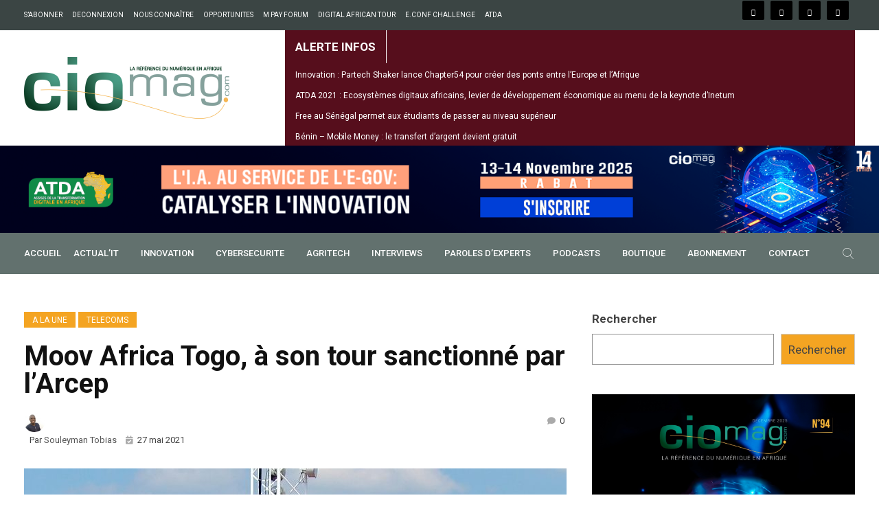

--- FILE ---
content_type: text/html; charset=UTF-8
request_url: https://cio-mag.com/moov-africa-togo-a-son-tour-sanctionnee-par-arcep-togo/
body_size: 58364
content:
<!DOCTYPE html>
<html lang="fr-FR">
<head><meta charset="UTF-8"><script>if(navigator.userAgent.match(/MSIE|Internet Explorer/i)||navigator.userAgent.match(/Trident\/7\..*?rv:11/i)){var href=document.location.href;if(!href.match(/[?&]nowprocket/)){if(href.indexOf("?")==-1){if(href.indexOf("#")==-1){document.location.href=href+"?nowprocket=1"}else{document.location.href=href.replace("#","?nowprocket=1#")}}else{if(href.indexOf("#")==-1){document.location.href=href+"&nowprocket=1"}else{document.location.href=href.replace("#","&nowprocket=1#")}}}}</script><script>class RocketLazyLoadScripts{constructor(){this.triggerEvents=["keydown","mousedown","mousemove","touchmove","touchstart","touchend","wheel"],this.userEventHandler=this._triggerListener.bind(this),this.touchStartHandler=this._onTouchStart.bind(this),this.touchMoveHandler=this._onTouchMove.bind(this),this.touchEndHandler=this._onTouchEnd.bind(this),this.clickHandler=this._onClick.bind(this),this.interceptedClicks=[],window.addEventListener("pageshow",(e=>{this.persisted=e.persisted})),window.addEventListener("DOMContentLoaded",(()=>{this._preconnect3rdParties()})),this.delayedScripts={normal:[],async:[],defer:[]},this.allJQueries=[]}_addUserInteractionListener(e){document.hidden?e._triggerListener():(this.triggerEvents.forEach((t=>window.addEventListener(t,e.userEventHandler,{passive:!0}))),window.addEventListener("touchstart",e.touchStartHandler,{passive:!0}),window.addEventListener("mousedown",e.touchStartHandler),document.addEventListener("visibilitychange",e.userEventHandler))}_removeUserInteractionListener(){this.triggerEvents.forEach((e=>window.removeEventListener(e,this.userEventHandler,{passive:!0}))),document.removeEventListener("visibilitychange",this.userEventHandler)}_onTouchStart(e){"HTML"!==e.target.tagName&&(window.addEventListener("touchend",this.touchEndHandler),window.addEventListener("mouseup",this.touchEndHandler),window.addEventListener("touchmove",this.touchMoveHandler,{passive:!0}),window.addEventListener("mousemove",this.touchMoveHandler),e.target.addEventListener("click",this.clickHandler),this._renameDOMAttribute(e.target,"onclick","rocket-onclick"))}_onTouchMove(e){window.removeEventListener("touchend",this.touchEndHandler),window.removeEventListener("mouseup",this.touchEndHandler),window.removeEventListener("touchmove",this.touchMoveHandler,{passive:!0}),window.removeEventListener("mousemove",this.touchMoveHandler),e.target.removeEventListener("click",this.clickHandler),this._renameDOMAttribute(e.target,"rocket-onclick","onclick")}_onTouchEnd(e){window.removeEventListener("touchend",this.touchEndHandler),window.removeEventListener("mouseup",this.touchEndHandler),window.removeEventListener("touchmove",this.touchMoveHandler,{passive:!0}),window.removeEventListener("mousemove",this.touchMoveHandler)}_onClick(e){e.target.removeEventListener("click",this.clickHandler),this._renameDOMAttribute(e.target,"rocket-onclick","onclick"),this.interceptedClicks.push(e),e.preventDefault(),e.stopPropagation(),e.stopImmediatePropagation()}_replayClicks(){window.removeEventListener("touchstart",this.touchStartHandler,{passive:!0}),window.removeEventListener("mousedown",this.touchStartHandler),this.interceptedClicks.forEach((e=>{e.target.dispatchEvent(new MouseEvent("click",{view:e.view,bubbles:!0,cancelable:!0}))}))}_renameDOMAttribute(e,t,n){e.hasAttribute&&e.hasAttribute(t)&&(event.target.setAttribute(n,event.target.getAttribute(t)),event.target.removeAttribute(t))}_triggerListener(){this._removeUserInteractionListener(this),"loading"===document.readyState?document.addEventListener("DOMContentLoaded",this._loadEverythingNow.bind(this)):this._loadEverythingNow()}_preconnect3rdParties(){let e=[];document.querySelectorAll("script[type=rocketlazyloadscript]").forEach((t=>{if(t.hasAttribute("src")){const n=new URL(t.src).origin;n!==location.origin&&e.push({src:n,crossOrigin:t.crossOrigin||"module"===t.getAttribute("data-rocket-type")})}})),e=[...new Map(e.map((e=>[JSON.stringify(e),e]))).values()],this._batchInjectResourceHints(e,"preconnect")}async _loadEverythingNow(){this.lastBreath=Date.now(),this._delayEventListeners(),this._delayJQueryReady(this),this._handleDocumentWrite(),this._registerAllDelayedScripts(),this._preloadAllScripts(),await this._loadScriptsFromList(this.delayedScripts.normal),await this._loadScriptsFromList(this.delayedScripts.defer),await this._loadScriptsFromList(this.delayedScripts.async);try{await this._triggerDOMContentLoaded(),await this._triggerWindowLoad()}catch(e){}window.dispatchEvent(new Event("rocket-allScriptsLoaded")),this._replayClicks()}_registerAllDelayedScripts(){document.querySelectorAll("script[type=rocketlazyloadscript]").forEach((e=>{e.hasAttribute("src")?e.hasAttribute("async")&&!1!==e.async?this.delayedScripts.async.push(e):e.hasAttribute("defer")&&!1!==e.defer||"module"===e.getAttribute("data-rocket-type")?this.delayedScripts.defer.push(e):this.delayedScripts.normal.push(e):this.delayedScripts.normal.push(e)}))}async _transformScript(e){return await this._littleBreath(),new Promise((t=>{const n=document.createElement("script");[...e.attributes].forEach((e=>{let t=e.nodeName;"type"!==t&&("data-rocket-type"===t&&(t="type"),n.setAttribute(t,e.nodeValue))})),e.hasAttribute("src")?(n.addEventListener("load",t),n.addEventListener("error",t)):(n.text=e.text,t());try{e.parentNode.replaceChild(n,e)}catch(e){t()}}))}async _loadScriptsFromList(e){const t=e.shift();return t?(await this._transformScript(t),this._loadScriptsFromList(e)):Promise.resolve()}_preloadAllScripts(){this._batchInjectResourceHints([...this.delayedScripts.normal,...this.delayedScripts.defer,...this.delayedScripts.async],"preload")}_batchInjectResourceHints(e,t){var n=document.createDocumentFragment();e.forEach((e=>{if(e.src){const i=document.createElement("link");i.href=e.src,i.rel=t,"preconnect"!==t&&(i.as="script"),e.getAttribute&&"module"===e.getAttribute("data-rocket-type")&&(i.crossOrigin=!0),e.crossOrigin&&(i.crossOrigin=e.crossOrigin),n.appendChild(i)}})),document.head.appendChild(n)}_delayEventListeners(){let e={};function t(t,n){!function(t){function n(n){return e[t].eventsToRewrite.indexOf(n)>=0?"rocket-"+n:n}e[t]||(e[t]={originalFunctions:{add:t.addEventListener,remove:t.removeEventListener},eventsToRewrite:[]},t.addEventListener=function(){arguments[0]=n(arguments[0]),e[t].originalFunctions.add.apply(t,arguments)},t.removeEventListener=function(){arguments[0]=n(arguments[0]),e[t].originalFunctions.remove.apply(t,arguments)})}(t),e[t].eventsToRewrite.push(n)}function n(e,t){let n=e[t];Object.defineProperty(e,t,{get:()=>n||function(){},set(i){e["rocket"+t]=n=i}})}t(document,"DOMContentLoaded"),t(window,"DOMContentLoaded"),t(window,"load"),t(window,"pageshow"),t(document,"readystatechange"),n(document,"onreadystatechange"),n(window,"onload"),n(window,"onpageshow")}_delayJQueryReady(e){let t=window.jQuery;Object.defineProperty(window,"jQuery",{get:()=>t,set(n){if(n&&n.fn&&!e.allJQueries.includes(n)){n.fn.ready=n.fn.init.prototype.ready=function(t){e.domReadyFired?t.bind(document)(n):document.addEventListener("rocket-DOMContentLoaded",(()=>t.bind(document)(n)))};const t=n.fn.on;n.fn.on=n.fn.init.prototype.on=function(){if(this[0]===window){function e(e){return e.split(" ").map((e=>"load"===e||0===e.indexOf("load.")?"rocket-jquery-load":e)).join(" ")}"string"==typeof arguments[0]||arguments[0]instanceof String?arguments[0]=e(arguments[0]):"object"==typeof arguments[0]&&Object.keys(arguments[0]).forEach((t=>{delete Object.assign(arguments[0],{[e(t)]:arguments[0][t]})[t]}))}return t.apply(this,arguments),this},e.allJQueries.push(n)}t=n}})}async _triggerDOMContentLoaded(){this.domReadyFired=!0,await this._littleBreath(),document.dispatchEvent(new Event("rocket-DOMContentLoaded")),await this._littleBreath(),window.dispatchEvent(new Event("rocket-DOMContentLoaded")),await this._littleBreath(),document.dispatchEvent(new Event("rocket-readystatechange")),await this._littleBreath(),document.rocketonreadystatechange&&document.rocketonreadystatechange()}async _triggerWindowLoad(){await this._littleBreath(),window.dispatchEvent(new Event("rocket-load")),await this._littleBreath(),window.rocketonload&&window.rocketonload(),await this._littleBreath(),this.allJQueries.forEach((e=>e(window).trigger("rocket-jquery-load"))),await this._littleBreath();const e=new Event("rocket-pageshow");e.persisted=this.persisted,window.dispatchEvent(e),await this._littleBreath(),window.rocketonpageshow&&window.rocketonpageshow({persisted:this.persisted})}_handleDocumentWrite(){const e=new Map;document.write=document.writeln=function(t){const n=document.currentScript,i=document.createRange(),r=n.parentElement;let o=e.get(n);void 0===o&&(o=n.nextSibling,e.set(n,o));const s=document.createDocumentFragment();i.setStart(s,0),s.appendChild(i.createContextualFragment(t)),r.insertBefore(s,o)}}async _littleBreath(){Date.now()-this.lastBreath>45&&(await this._requestAnimFrame(),this.lastBreath=Date.now())}async _requestAnimFrame(){return document.hidden?new Promise((e=>setTimeout(e))):new Promise((e=>requestAnimationFrame(e)))}static run(){const e=new RocketLazyLoadScripts;e._addUserInteractionListener(e)}}RocketLazyLoadScripts.run();</script>

<meta name="viewport" content="width=device-width, initial-scale=1">
<link rel="profile" href="https://gmpg.org/xfn/11">

        <style type="text/css">
            
                .wp_post_author_widget .wp-post-author-meta .awpa-display-name > a:hover,
                body .wp-post-author-wrap .awpa-display-name > a:hover {
                    color: #af0000                }
                
                .wp-post-author-meta .wp-post-author-meta-more-posts a.awpa-more-posts:hover, 
                .awpa-review-field .right-star .awpa-rating-button:not(:disabled):hover {
                    color: #af0000;
                    border-color: #af0000                }
                    
            .wp-post-author-meta-bio {
    font-size: 14px;
}        </style>

<meta name='robots' content='index, follow, max-image-preview:large, max-snippet:-1, max-video-preview:-1' />

	<!-- This site is optimized with the Yoast SEO plugin v22.3 - https://yoast.com/wordpress/plugins/seo/ -->
	<title>Moov Africa Togo, à son tour sanctionné par l&#039;Arcep - CIOMAG</title><link rel="stylesheet" href="https://cio-mag.com/wp-content/cache/min/1/c482599fd30fcf3f6e1b4cf76e7f34d4.css" media="all" data-minify="1" />
	<link rel="canonical" href="https://cio-mag.com/moov-africa-togo-a-son-tour-sanctionnee-par-arcep-togo/" />
	<meta property="og:locale" content="fr_FR" />
	<meta property="og:type" content="article" />
	<meta property="og:title" content="Moov Africa Togo, à son tour sanctionné par l&#039;Arcep - CIOMAG" />
	<meta property="og:description" content="Facebook Twitter LinkedIn Google+ StumbleUpon Pinterest Shares L’Autorité de réglementation des communications électroniques et des postes du Togo continue de sévir. Apres le groupe Togocom, c’est le tour de Moov Africa Togo du groupe Maroc Telecom qui vient d’être sanctionné. (Cio mag) – La sanction rendue publique mercredi 26 mai est motivée par le « non-respect..." />
	<meta property="og:url" content="https://cio-mag.com/moov-africa-togo-a-son-tour-sanctionnee-par-arcep-togo/" />
	<meta property="og:site_name" content="CIOMAG" />
	<meta property="article:published_time" content="2021-05-27T07:31:22+00:00" />
	<meta property="og:image" content="https://cio-mag.com/wp-content/uploads/2020/12/antenne_telecoms-1.jpg" />
	<meta property="og:image:width" content="1280" />
	<meta property="og:image:height" content="763" />
	<meta property="og:image:type" content="image/jpeg" />
	<meta name="author" content="Souleyman Tobias" />
	<meta name="twitter:card" content="summary_large_image" />
	<meta name="twitter:label1" content="Écrit par" />
	<meta name="twitter:data1" content="Souleyman Tobias" />
	<meta name="twitter:label2" content="Durée de lecture estimée" />
	<meta name="twitter:data2" content="2 minutes" />
	<script type="application/ld+json" class="yoast-schema-graph">{"@context":"https://schema.org","@graph":[{"@type":"WebPage","@id":"https://cio-mag.com/moov-africa-togo-a-son-tour-sanctionnee-par-arcep-togo/","url":"https://cio-mag.com/moov-africa-togo-a-son-tour-sanctionnee-par-arcep-togo/","name":"Moov Africa Togo, à son tour sanctionné par l'Arcep - CIOMAG","isPartOf":{"@id":"https://cio-mag.com/#website"},"primaryImageOfPage":{"@id":"https://cio-mag.com/moov-africa-togo-a-son-tour-sanctionnee-par-arcep-togo/#primaryimage"},"image":{"@id":"https://cio-mag.com/moov-africa-togo-a-son-tour-sanctionnee-par-arcep-togo/#primaryimage"},"thumbnailUrl":"https://cio-mag.com/wp-content/uploads/2020/12/antenne_telecoms-1-e1673434688738.jpg","datePublished":"2021-05-27T07:31:22+00:00","dateModified":"2021-05-27T07:31:22+00:00","author":{"@id":"https://cio-mag.com/#/schema/person/9fe5a75b9e049fc38a930ddff6c089ef"},"breadcrumb":{"@id":"https://cio-mag.com/moov-africa-togo-a-son-tour-sanctionnee-par-arcep-togo/#breadcrumb"},"inLanguage":"fr-FR","potentialAction":{"@type":"ListenAction","target":"https://cio-mag.com/moov-africa-togo-a-son-tour-sanctionnee-par-arcep-togo/#podcast_player_28612","object":{"@id":"https://cio-mag.com/moov-africa-togo-a-son-tour-sanctionnee-par-arcep-togo/#/schema/podcast"}},"mainEntityOfPage":"https://cio-mag.com/moov-africa-togo-a-son-tour-sanctionnee-par-arcep-togo/#/schema/podcast"},{"@type":"ImageObject","inLanguage":"fr-FR","@id":"https://cio-mag.com/moov-africa-togo-a-son-tour-sanctionnee-par-arcep-togo/#primaryimage","url":"https://cio-mag.com/wp-content/uploads/2020/12/antenne_telecoms-1-e1673434688738.jpg","contentUrl":"https://cio-mag.com/wp-content/uploads/2020/12/antenne_telecoms-1-e1673434688738.jpg","width":790,"height":476,"caption":"Image d'illustration"},{"@type":"BreadcrumbList","@id":"https://cio-mag.com/moov-africa-togo-a-son-tour-sanctionnee-par-arcep-togo/#breadcrumb","itemListElement":[{"@type":"ListItem","position":1,"name":"Accueil","item":"https://cio-mag.com/"},{"@type":"ListItem","position":2,"name":"Blog","item":"https://cio-mag.com/blog/"},{"@type":"ListItem","position":3,"name":"Moov Africa Togo, à son tour sanctionné par l&#8217;Arcep"}]},{"@type":"WebSite","@id":"https://cio-mag.com/#website","url":"https://cio-mag.com/","name":"CIOMAG","description":"La référence des IT managers, DSI africains.","potentialAction":[{"@type":"SearchAction","target":{"@type":"EntryPoint","urlTemplate":"https://cio-mag.com/?s={search_term_string}"},"query-input":"required name=search_term_string"}],"inLanguage":"fr-FR"},{"@type":"Person","@id":"https://cio-mag.com/#/schema/person/9fe5a75b9e049fc38a930ddff6c089ef","name":"Souleyman Tobias","image":{"@type":"ImageObject","inLanguage":"fr-FR","@id":"https://cio-mag.com/#/schema/person/image/","url":"https://secure.gravatar.com/avatar/5226f996fb63d8f6152ba971071688ab?s=96&d=mm&r=g","contentUrl":"https://secure.gravatar.com/avatar/5226f996fb63d8f6152ba971071688ab?s=96&d=mm&r=g","caption":"Souleyman Tobias"},"description":"Journaliste multimédia. L’Opendata, la transformation digitale et la cybersécurité retiennent particulièrement mon attention. Je suis correspondant de Cio mag au Togo.","url":"https://cio-mag.com/author/carlostobias/"}]}</script>
	<!-- / Yoast SEO plugin. -->


<link rel='dns-prefetch' href='//static.addtoany.com' />
<link rel='dns-prefetch' href='//platform-api.sharethis.com' />
<link rel='dns-prefetch' href='//fonts.googleapis.com' />
<link rel='preconnect' href='https://fonts.gstatic.com' crossorigin />
<link rel="alternate" type="application/rss+xml" title="CIOMAG &raquo; Flux" href="https://cio-mag.com/feed/" />
<link rel="alternate" type="application/rss+xml" title="CIOMAG &raquo; Flux des commentaires" href="https://cio-mag.com/comments/feed/" />
<style type="text/css">
.archive #nav-above,
					.archive #nav-below,
					.search #nav-above,
					.search #nav-below,
					.blog #nav-below, 
					.blog #nav-above, 
					.navigation.paging-navigation, 
					.navigation.pagination,
					.pagination.paging-pagination, 
					.pagination.pagination, 
					.pagination.loop-pagination, 
					.bicubic-nav-link, 
					#page-nav, 
					.camp-paging, 
					#reposter_nav-pages, 
					.unity-post-pagination, 
					.wordpost_content .nav_post_link { 
						display: none !important; 
					}
					.single-gallery .pagination.gllrpr_pagination {
						display: block !important; 
					}</style>
		
	







<link rel='stylesheet' id='mec-google-fonts-css' href='//fonts.googleapis.com/css?family=Montserrat%3A400%2C700%7CRoboto%3A100%2C300%2C400%2C700&#038;ver=6.4.7' type='text/css' media='all' />

<style id='wp-emoji-styles-inline-css' type='text/css'>

	img.wp-smiley, img.emoji {
		display: inline !important;
		border: none !important;
		box-shadow: none !important;
		height: 1em !important;
		width: 1em !important;
		margin: 0 0.07em !important;
		vertical-align: -0.1em !important;
		background: none !important;
		padding: 0 !important;
	}
</style>

<style id='wp-block-library-theme-inline-css' type='text/css'>
.wp-block-audio figcaption{color:#555;font-size:13px;text-align:center}.is-dark-theme .wp-block-audio figcaption{color:hsla(0,0%,100%,.65)}.wp-block-audio{margin:0 0 1em}.wp-block-code{border:1px solid #ccc;border-radius:4px;font-family:Menlo,Consolas,monaco,monospace;padding:.8em 1em}.wp-block-embed figcaption{color:#555;font-size:13px;text-align:center}.is-dark-theme .wp-block-embed figcaption{color:hsla(0,0%,100%,.65)}.wp-block-embed{margin:0 0 1em}.blocks-gallery-caption{color:#555;font-size:13px;text-align:center}.is-dark-theme .blocks-gallery-caption{color:hsla(0,0%,100%,.65)}.wp-block-image figcaption{color:#555;font-size:13px;text-align:center}.is-dark-theme .wp-block-image figcaption{color:hsla(0,0%,100%,.65)}.wp-block-image{margin:0 0 1em}.wp-block-pullquote{border-bottom:4px solid;border-top:4px solid;color:currentColor;margin-bottom:1.75em}.wp-block-pullquote cite,.wp-block-pullquote footer,.wp-block-pullquote__citation{color:currentColor;font-size:.8125em;font-style:normal;text-transform:uppercase}.wp-block-quote{border-left:.25em solid;margin:0 0 1.75em;padding-left:1em}.wp-block-quote cite,.wp-block-quote footer{color:currentColor;font-size:.8125em;font-style:normal;position:relative}.wp-block-quote.has-text-align-right{border-left:none;border-right:.25em solid;padding-left:0;padding-right:1em}.wp-block-quote.has-text-align-center{border:none;padding-left:0}.wp-block-quote.is-large,.wp-block-quote.is-style-large,.wp-block-quote.is-style-plain{border:none}.wp-block-search .wp-block-search__label{font-weight:700}.wp-block-search__button{border:1px solid #ccc;padding:.375em .625em}:where(.wp-block-group.has-background){padding:1.25em 2.375em}.wp-block-separator.has-css-opacity{opacity:.4}.wp-block-separator{border:none;border-bottom:2px solid;margin-left:auto;margin-right:auto}.wp-block-separator.has-alpha-channel-opacity{opacity:1}.wp-block-separator:not(.is-style-wide):not(.is-style-dots){width:100px}.wp-block-separator.has-background:not(.is-style-dots){border-bottom:none;height:1px}.wp-block-separator.has-background:not(.is-style-wide):not(.is-style-dots){height:2px}.wp-block-table{margin:0 0 1em}.wp-block-table td,.wp-block-table th{word-break:normal}.wp-block-table figcaption{color:#555;font-size:13px;text-align:center}.is-dark-theme .wp-block-table figcaption{color:hsla(0,0%,100%,.65)}.wp-block-video figcaption{color:#555;font-size:13px;text-align:center}.is-dark-theme .wp-block-video figcaption{color:hsla(0,0%,100%,.65)}.wp-block-video{margin:0 0 1em}.wp-block-template-part.has-background{margin-bottom:0;margin-top:0;padding:1.25em 2.375em}
</style>



<style id='pms-content-restriction-start-style-inline-css' type='text/css'>


</style>
<style id='pms-content-restriction-end-style-inline-css' type='text/css'>


</style>

<style id='classic-theme-styles-inline-css' type='text/css'>
/*! This file is auto-generated */
.wp-block-button__link{color:#fff;background-color:#32373c;border-radius:9999px;box-shadow:none;text-decoration:none;padding:calc(.667em + 2px) calc(1.333em + 2px);font-size:1.125em}.wp-block-file__button{background:#32373c;color:#fff;text-decoration:none}
</style>
<style id='global-styles-inline-css' type='text/css'>
body{--wp--preset--color--black: #000000;--wp--preset--color--cyan-bluish-gray: #abb8c3;--wp--preset--color--white: #ffffff;--wp--preset--color--pale-pink: #f78da7;--wp--preset--color--vivid-red: #cf2e2e;--wp--preset--color--luminous-vivid-orange: #ff6900;--wp--preset--color--luminous-vivid-amber: #fcb900;--wp--preset--color--light-green-cyan: #7bdcb5;--wp--preset--color--vivid-green-cyan: #00d084;--wp--preset--color--pale-cyan-blue: #8ed1fc;--wp--preset--color--vivid-cyan-blue: #0693e3;--wp--preset--color--vivid-purple: #9b51e0;--wp--preset--gradient--vivid-cyan-blue-to-vivid-purple: linear-gradient(135deg,rgba(6,147,227,1) 0%,rgb(155,81,224) 100%);--wp--preset--gradient--light-green-cyan-to-vivid-green-cyan: linear-gradient(135deg,rgb(122,220,180) 0%,rgb(0,208,130) 100%);--wp--preset--gradient--luminous-vivid-amber-to-luminous-vivid-orange: linear-gradient(135deg,rgba(252,185,0,1) 0%,rgba(255,105,0,1) 100%);--wp--preset--gradient--luminous-vivid-orange-to-vivid-red: linear-gradient(135deg,rgba(255,105,0,1) 0%,rgb(207,46,46) 100%);--wp--preset--gradient--very-light-gray-to-cyan-bluish-gray: linear-gradient(135deg,rgb(238,238,238) 0%,rgb(169,184,195) 100%);--wp--preset--gradient--cool-to-warm-spectrum: linear-gradient(135deg,rgb(74,234,220) 0%,rgb(151,120,209) 20%,rgb(207,42,186) 40%,rgb(238,44,130) 60%,rgb(251,105,98) 80%,rgb(254,248,76) 100%);--wp--preset--gradient--blush-light-purple: linear-gradient(135deg,rgb(255,206,236) 0%,rgb(152,150,240) 100%);--wp--preset--gradient--blush-bordeaux: linear-gradient(135deg,rgb(254,205,165) 0%,rgb(254,45,45) 50%,rgb(107,0,62) 100%);--wp--preset--gradient--luminous-dusk: linear-gradient(135deg,rgb(255,203,112) 0%,rgb(199,81,192) 50%,rgb(65,88,208) 100%);--wp--preset--gradient--pale-ocean: linear-gradient(135deg,rgb(255,245,203) 0%,rgb(182,227,212) 50%,rgb(51,167,181) 100%);--wp--preset--gradient--electric-grass: linear-gradient(135deg,rgb(202,248,128) 0%,rgb(113,206,126) 100%);--wp--preset--gradient--midnight: linear-gradient(135deg,rgb(2,3,129) 0%,rgb(40,116,252) 100%);--wp--preset--font-size--small: 13px;--wp--preset--font-size--medium: 20px;--wp--preset--font-size--large: 36px;--wp--preset--font-size--x-large: 42px;--wp--preset--spacing--20: 0.44rem;--wp--preset--spacing--30: 0.67rem;--wp--preset--spacing--40: 1rem;--wp--preset--spacing--50: 1.5rem;--wp--preset--spacing--60: 2.25rem;--wp--preset--spacing--70: 3.38rem;--wp--preset--spacing--80: 5.06rem;--wp--preset--shadow--natural: 6px 6px 9px rgba(0, 0, 0, 0.2);--wp--preset--shadow--deep: 12px 12px 50px rgba(0, 0, 0, 0.4);--wp--preset--shadow--sharp: 6px 6px 0px rgba(0, 0, 0, 0.2);--wp--preset--shadow--outlined: 6px 6px 0px -3px rgba(255, 255, 255, 1), 6px 6px rgba(0, 0, 0, 1);--wp--preset--shadow--crisp: 6px 6px 0px rgba(0, 0, 0, 1);}:where(.is-layout-flex){gap: 0.5em;}:where(.is-layout-grid){gap: 0.5em;}body .is-layout-flow > .alignleft{float: left;margin-inline-start: 0;margin-inline-end: 2em;}body .is-layout-flow > .alignright{float: right;margin-inline-start: 2em;margin-inline-end: 0;}body .is-layout-flow > .aligncenter{margin-left: auto !important;margin-right: auto !important;}body .is-layout-constrained > .alignleft{float: left;margin-inline-start: 0;margin-inline-end: 2em;}body .is-layout-constrained > .alignright{float: right;margin-inline-start: 2em;margin-inline-end: 0;}body .is-layout-constrained > .aligncenter{margin-left: auto !important;margin-right: auto !important;}body .is-layout-constrained > :where(:not(.alignleft):not(.alignright):not(.alignfull)){max-width: var(--wp--style--global--content-size);margin-left: auto !important;margin-right: auto !important;}body .is-layout-constrained > .alignwide{max-width: var(--wp--style--global--wide-size);}body .is-layout-flex{display: flex;}body .is-layout-flex{flex-wrap: wrap;align-items: center;}body .is-layout-flex > *{margin: 0;}body .is-layout-grid{display: grid;}body .is-layout-grid > *{margin: 0;}:where(.wp-block-columns.is-layout-flex){gap: 2em;}:where(.wp-block-columns.is-layout-grid){gap: 2em;}:where(.wp-block-post-template.is-layout-flex){gap: 1.25em;}:where(.wp-block-post-template.is-layout-grid){gap: 1.25em;}.has-black-color{color: var(--wp--preset--color--black) !important;}.has-cyan-bluish-gray-color{color: var(--wp--preset--color--cyan-bluish-gray) !important;}.has-white-color{color: var(--wp--preset--color--white) !important;}.has-pale-pink-color{color: var(--wp--preset--color--pale-pink) !important;}.has-vivid-red-color{color: var(--wp--preset--color--vivid-red) !important;}.has-luminous-vivid-orange-color{color: var(--wp--preset--color--luminous-vivid-orange) !important;}.has-luminous-vivid-amber-color{color: var(--wp--preset--color--luminous-vivid-amber) !important;}.has-light-green-cyan-color{color: var(--wp--preset--color--light-green-cyan) !important;}.has-vivid-green-cyan-color{color: var(--wp--preset--color--vivid-green-cyan) !important;}.has-pale-cyan-blue-color{color: var(--wp--preset--color--pale-cyan-blue) !important;}.has-vivid-cyan-blue-color{color: var(--wp--preset--color--vivid-cyan-blue) !important;}.has-vivid-purple-color{color: var(--wp--preset--color--vivid-purple) !important;}.has-black-background-color{background-color: var(--wp--preset--color--black) !important;}.has-cyan-bluish-gray-background-color{background-color: var(--wp--preset--color--cyan-bluish-gray) !important;}.has-white-background-color{background-color: var(--wp--preset--color--white) !important;}.has-pale-pink-background-color{background-color: var(--wp--preset--color--pale-pink) !important;}.has-vivid-red-background-color{background-color: var(--wp--preset--color--vivid-red) !important;}.has-luminous-vivid-orange-background-color{background-color: var(--wp--preset--color--luminous-vivid-orange) !important;}.has-luminous-vivid-amber-background-color{background-color: var(--wp--preset--color--luminous-vivid-amber) !important;}.has-light-green-cyan-background-color{background-color: var(--wp--preset--color--light-green-cyan) !important;}.has-vivid-green-cyan-background-color{background-color: var(--wp--preset--color--vivid-green-cyan) !important;}.has-pale-cyan-blue-background-color{background-color: var(--wp--preset--color--pale-cyan-blue) !important;}.has-vivid-cyan-blue-background-color{background-color: var(--wp--preset--color--vivid-cyan-blue) !important;}.has-vivid-purple-background-color{background-color: var(--wp--preset--color--vivid-purple) !important;}.has-black-border-color{border-color: var(--wp--preset--color--black) !important;}.has-cyan-bluish-gray-border-color{border-color: var(--wp--preset--color--cyan-bluish-gray) !important;}.has-white-border-color{border-color: var(--wp--preset--color--white) !important;}.has-pale-pink-border-color{border-color: var(--wp--preset--color--pale-pink) !important;}.has-vivid-red-border-color{border-color: var(--wp--preset--color--vivid-red) !important;}.has-luminous-vivid-orange-border-color{border-color: var(--wp--preset--color--luminous-vivid-orange) !important;}.has-luminous-vivid-amber-border-color{border-color: var(--wp--preset--color--luminous-vivid-amber) !important;}.has-light-green-cyan-border-color{border-color: var(--wp--preset--color--light-green-cyan) !important;}.has-vivid-green-cyan-border-color{border-color: var(--wp--preset--color--vivid-green-cyan) !important;}.has-pale-cyan-blue-border-color{border-color: var(--wp--preset--color--pale-cyan-blue) !important;}.has-vivid-cyan-blue-border-color{border-color: var(--wp--preset--color--vivid-cyan-blue) !important;}.has-vivid-purple-border-color{border-color: var(--wp--preset--color--vivid-purple) !important;}.has-vivid-cyan-blue-to-vivid-purple-gradient-background{background: var(--wp--preset--gradient--vivid-cyan-blue-to-vivid-purple) !important;}.has-light-green-cyan-to-vivid-green-cyan-gradient-background{background: var(--wp--preset--gradient--light-green-cyan-to-vivid-green-cyan) !important;}.has-luminous-vivid-amber-to-luminous-vivid-orange-gradient-background{background: var(--wp--preset--gradient--luminous-vivid-amber-to-luminous-vivid-orange) !important;}.has-luminous-vivid-orange-to-vivid-red-gradient-background{background: var(--wp--preset--gradient--luminous-vivid-orange-to-vivid-red) !important;}.has-very-light-gray-to-cyan-bluish-gray-gradient-background{background: var(--wp--preset--gradient--very-light-gray-to-cyan-bluish-gray) !important;}.has-cool-to-warm-spectrum-gradient-background{background: var(--wp--preset--gradient--cool-to-warm-spectrum) !important;}.has-blush-light-purple-gradient-background{background: var(--wp--preset--gradient--blush-light-purple) !important;}.has-blush-bordeaux-gradient-background{background: var(--wp--preset--gradient--blush-bordeaux) !important;}.has-luminous-dusk-gradient-background{background: var(--wp--preset--gradient--luminous-dusk) !important;}.has-pale-ocean-gradient-background{background: var(--wp--preset--gradient--pale-ocean) !important;}.has-electric-grass-gradient-background{background: var(--wp--preset--gradient--electric-grass) !important;}.has-midnight-gradient-background{background: var(--wp--preset--gradient--midnight) !important;}.has-small-font-size{font-size: var(--wp--preset--font-size--small) !important;}.has-medium-font-size{font-size: var(--wp--preset--font-size--medium) !important;}.has-large-font-size{font-size: var(--wp--preset--font-size--large) !important;}.has-x-large-font-size{font-size: var(--wp--preset--font-size--x-large) !important;}
.wp-block-navigation a:where(:not(.wp-element-button)){color: inherit;}
:where(.wp-block-post-template.is-layout-flex){gap: 1.25em;}:where(.wp-block-post-template.is-layout-grid){gap: 1.25em;}
:where(.wp-block-columns.is-layout-flex){gap: 2em;}:where(.wp-block-columns.is-layout-grid){gap: 2em;}
.wp-block-pullquote{font-size: 1.5em;line-height: 1.6;}
</style>


<style id='contact-form-7-inline-css' type='text/css'>
.wpcf7 .wpcf7-recaptcha iframe {margin-bottom: 0;}.wpcf7 .wpcf7-recaptcha[data-align="center"] > div {margin: 0 auto;}.wpcf7 .wpcf7-recaptcha[data-align="right"] > div {margin: 0 0 0 auto;}
</style>









<style id='rs-plugin-settings-inline-css' type='text/css'>
#rs-demo-id {}
</style>

<style id='share-this-share-buttons-sticky-inline-css' type='text/css'>
.st-sticky-share-buttons{ display: none!important; }
</style>


<style id='wpmenucart-icons-inline-css' type='text/css'>
@font-face{font-family:WPMenuCart;src:url(https://cio-mag.com/wp-content/plugins/woocommerce-menu-bar-cart/assets/fonts/WPMenuCart.eot);src:url(https://cio-mag.com/wp-content/plugins/woocommerce-menu-bar-cart/assets/fonts/WPMenuCart.eot?#iefix) format('embedded-opentype'),url(https://cio-mag.com/wp-content/plugins/woocommerce-menu-bar-cart/assets/fonts/WPMenuCart.woff2) format('woff2'),url(https://cio-mag.com/wp-content/plugins/woocommerce-menu-bar-cart/assets/fonts/WPMenuCart.woff) format('woff'),url(https://cio-mag.com/wp-content/plugins/woocommerce-menu-bar-cart/assets/fonts/WPMenuCart.ttf) format('truetype'),url(https://cio-mag.com/wp-content/plugins/woocommerce-menu-bar-cart/assets/fonts/WPMenuCart.svg#WPMenuCart) format('svg');font-weight:400;font-style:normal;font-display:swap}
</style>


<link rel='stylesheet' id='woocommerce-smallscreen-css' href='https://cio-mag.com/wp-content/plugins/woocommerce/assets/css/woocommerce-smallscreen.css?ver=8.7.2' type='text/css' media='only screen and (max-width: 768px)' />

<style id='woocommerce-inline-inline-css' type='text/css'>
.woocommerce form .form-row .required { visibility: visible; }
</style>








<link rel='stylesheet' id='elementor-post-52474-css' href='https://cio-mag.com/wp-content/uploads/elementor/css/post-52474.css?ver=1711505644' type='text/css' media='all' />
<link rel='stylesheet' id='elementor-global-css' href='https://cio-mag.com/wp-content/uploads/elementor/css/global.css?ver=1711507065' type='text/css' media='all' />














<link rel='stylesheet' id='studio-fonts-css' href='//fonts.googleapis.com/css?family=Roboto%7CRubik%3A300%2C400%2C400i%2C500%2C600%2C700%2C800%2C900%26amp%3Bsubset%3Dlatin-ext&#038;ver=1.0.0' type='text/css' media='all' />








<style id='__EPYT__style-inline-css' type='text/css'>

                .epyt-gallery-thumb {
                        width: 25%;
                }
                
</style>

<link rel="preload" as="style" href="https://fonts.googleapis.com/css?family=Roboto:100,300,400,500,700,900,100italic,300italic,400italic,500italic,700italic,900italic%7CRubik:300,400,500,600,700,800,900,300italic,400italic,500italic,600italic,700italic,800italic,900italic&#038;display=swap&#038;ver=1711615905" /><link rel="stylesheet" href="https://fonts.googleapis.com/css?family=Roboto:100,300,400,500,700,900,100italic,300italic,400italic,500italic,700italic,900italic%7CRubik:300,400,500,600,700,800,900,300italic,400italic,500italic,600italic,700italic,800italic,900italic&#038;display=swap&#038;ver=1711615905" media="print" onload="this.media='all'"><noscript><link rel="stylesheet" href="https://fonts.googleapis.com/css?family=Roboto:100,300,400,500,700,900,100italic,300italic,400italic,500italic,700italic,900italic%7CRubik:300,400,500,600,700,800,900,300italic,400italic,500italic,600italic,700italic,800italic,900italic&#038;display=swap&#038;ver=1711615905" /></noscript>


<link rel='stylesheet' id='google-fonts-1-css' href='https://fonts.googleapis.com/css?family=Roboto%3A100%2C100italic%2C200%2C200italic%2C300%2C300italic%2C400%2C400italic%2C500%2C500italic%2C600%2C600italic%2C700%2C700italic%2C800%2C800italic%2C900%2C900italic%7CRoboto+Slab%3A100%2C100italic%2C200%2C200italic%2C300%2C300italic%2C400%2C400italic%2C500%2C500italic%2C600%2C600italic%2C700%2C700italic%2C800%2C800italic%2C900%2C900italic&#038;display=swap&#038;ver=6.4.7' type='text/css' media='all' />


<link rel="preconnect" href="https://fonts.gstatic.com/" crossorigin><script type="rocketlazyloadscript" data-rocket-type="text/javascript" data-cfasync="false" src="https://cio-mag.com/wp-includes/js/jquery/jquery.min.js?ver=3.7.1" id="jquery-core-js" defer></script>
<script type="rocketlazyloadscript" data-rocket-type="text/javascript" data-cfasync="false" src="https://cio-mag.com/wp-includes/js/jquery/jquery-migrate.min.js?ver=3.4.1" id="jquery-migrate-js" defer></script>
<script type="text/javascript" id="mec-frontend-script-js-extra">
/* <![CDATA[ */
var mecdata = {"day":"jour","days":"jours","hour":"heure","hours":"heures","minute":"minute","minutes":"minutes","second":"seconde","seconds":"secondes","elementor_edit_mode":"no","recapcha_key":"","ajax_url":"https:\/\/cio-mag.com\/wp-admin\/admin-ajax.php","fes_nonce":"664fbae743","current_year":"2026","current_month":"01","datepicker_format":"yy-mm-dd&Y-m-d"};
/* ]]> */
</script>
<script type="rocketlazyloadscript" data-minify="1" data-rocket-type="text/javascript" src="https://cio-mag.com/wp-content/cache/min/1/wp-content/plugins/modern-events-calendar-lite/assets/js/frontend.js?ver=1711548604" id="mec-frontend-script-js" defer></script>
<script type="rocketlazyloadscript" data-minify="1" data-rocket-type="text/javascript" src="https://cio-mag.com/wp-content/cache/min/1/wp-content/plugins/modern-events-calendar-lite/assets/js/events.js?ver=1711548604" id="mec-events-script-js" defer></script>
<script type="rocketlazyloadscript" data-rocket-type="text/javascript" id="addtoany-core-js-before">
/* <![CDATA[ */
window.a2a_config=window.a2a_config||{};a2a_config.callbacks=[];a2a_config.overlays=[];a2a_config.templates={};a2a_localize = {
	Share: "Partager",
	Save: "Enregistrer",
	Subscribe: "S'abonner",
	Email: "E-mail",
	Bookmark: "Signet",
	ShowAll: "Montrer tout",
	ShowLess: "Montrer moins",
	FindServices: "Trouver des service(s)",
	FindAnyServiceToAddTo: "Trouver instantan&eacute;ment des services &agrave; ajouter &agrave;",
	PoweredBy: "Propuls&eacute; par",
	ShareViaEmail: "Partager par e-mail",
	SubscribeViaEmail: "S’abonner par e-mail",
	BookmarkInYourBrowser: "Ajouter un signet dans votre navigateur",
	BookmarkInstructions: "Appuyez sur Ctrl+D ou \u2318+D pour mettre cette page en signet",
	AddToYourFavorites: "Ajouter &agrave; vos favoris",
	SendFromWebOrProgram: "Envoyer depuis n’importe quelle adresse e-mail ou logiciel e-mail",
	EmailProgram: "Programme d’e-mail",
	More: "Plus&#8230;",
	ThanksForSharing: "Merci de partager !",
	ThanksForFollowing: "Merci de nous suivre !"
};
/* ]]> */
</script>
<script type="rocketlazyloadscript" data-rocket-type="text/javascript" async src="https://static.addtoany.com/menu/page.js" id="addtoany-core-js"></script>
<script type="rocketlazyloadscript" data-rocket-type="text/javascript" async src="https://cio-mag.com/wp-content/plugins/add-to-any/addtoany.min.js?ver=1.1" id="addtoany-jquery-js"></script>
<script type="rocketlazyloadscript" data-rocket-type="text/javascript" src="https://cio-mag.com/wp-content/plugins/download-manager/assets/bootstrap/js/popper.min.js?ver=6.4.7" id="wpdm-poper-js" defer></script>
<script type="rocketlazyloadscript" data-rocket-type="text/javascript" src="https://cio-mag.com/wp-content/plugins/download-manager/assets/bootstrap/js/bootstrap.min.js?ver=6.4.7" id="wpdm-frontend-js-js" defer></script>
<script type="text/javascript" id="wpdm-frontjs-js-extra">
/* <![CDATA[ */
var wpdm_url = {"home":"https:\/\/cio-mag.com\/","site":"https:\/\/cio-mag.com\/","ajax":"https:\/\/cio-mag.com\/wp-admin\/admin-ajax.php"};
var wpdm_js = {"spinner":"<i class=\"fas fa-sun fa-spin\"><\/i>","client_id":"85730ff94efae9adebf8aa8c45747ae7"};
var wpdm_strings = {"pass_var":"Mot de passe v\u00e9rifi\u00e9\u00a0!","pass_var_q":"Veuillez cliquer sur le bouton suivant pour commencer le t\u00e9l\u00e9chargement.","start_dl":"Commencer le t\u00e9l\u00e9chargement"};
/* ]]> */
</script>
<script type="rocketlazyloadscript" data-minify="1" data-rocket-type="text/javascript" src="https://cio-mag.com/wp-content/cache/min/1/wp-content/plugins/download-manager/assets/js/front.js?ver=1711548604" id="wpdm-frontjs-js" defer></script>
<script type="rocketlazyloadscript" data-rocket-type="text/javascript" src="https://cio-mag.com/wp-content/plugins/revslider/public/assets/js/revolution.tools.min.js?ver=6.0" id="tp-tools-js" defer></script>
<script type="rocketlazyloadscript" data-rocket-type="text/javascript" src="https://cio-mag.com/wp-content/plugins/revslider/public/assets/js/rs6.min.js?ver=6.1.5" id="revmin-js" defer></script>
<script type="rocketlazyloadscript" data-minify="1" data-rocket-type="text/javascript" src="https://cio-mag.com/wp-content/cache/min/1/js/sharethis.js?ver=1711548604" id="share-this-share-buttons-mu-js" defer></script>
<script type="text/javascript" id="wpmenucart-ajax-assist-js-extra">
/* <![CDATA[ */
var wpmenucart_ajax_assist = {"shop_plugin":"woocommerce","always_display":""};
/* ]]> */
</script>
<script type="rocketlazyloadscript" data-rocket-type="text/javascript" src="https://cio-mag.com/wp-content/plugins/woocommerce-menu-bar-cart/assets/js/wpmenucart-ajax-assist.min.js?ver=2.14.3" id="wpmenucart-ajax-assist-js" defer></script>
<script type="rocketlazyloadscript" data-rocket-type="text/javascript" src="https://cio-mag.com/wp-content/plugins/woocommerce/assets/js/jquery-blockui/jquery.blockUI.min.js?ver=2.7.0-wc.8.7.2" id="jquery-blockui-js" data-wp-strategy="defer" defer></script>
<script type="text/javascript" id="wc-add-to-cart-js-extra">
/* <![CDATA[ */
var wc_add_to_cart_params = {"ajax_url":"\/wp-admin\/admin-ajax.php","wc_ajax_url":"\/?wc-ajax=%%endpoint%%","i18n_view_cart":"Voir le panier","cart_url":"https:\/\/cio-mag.com\/panier\/","is_cart":"","cart_redirect_after_add":"yes"};
/* ]]> */
</script>
<script type="rocketlazyloadscript" data-rocket-type="text/javascript" src="https://cio-mag.com/wp-content/plugins/woocommerce/assets/js/frontend/add-to-cart.min.js?ver=8.7.2" id="wc-add-to-cart-js" data-wp-strategy="defer" defer></script>
<script type="rocketlazyloadscript" data-rocket-type="text/javascript" src="https://cio-mag.com/wp-content/plugins/woocommerce/assets/js/js-cookie/js.cookie.min.js?ver=2.1.4-wc.8.7.2" id="js-cookie-js" defer="defer" data-wp-strategy="defer"></script>
<script type="text/javascript" id="woocommerce-js-extra">
/* <![CDATA[ */
var woocommerce_params = {"ajax_url":"\/wp-admin\/admin-ajax.php","wc_ajax_url":"\/?wc-ajax=%%endpoint%%"};
/* ]]> */
</script>
<script type="rocketlazyloadscript" data-rocket-type="text/javascript" src="https://cio-mag.com/wp-content/plugins/woocommerce/assets/js/frontend/woocommerce.min.js?ver=8.7.2" id="woocommerce-js" defer="defer" data-wp-strategy="defer"></script>
<script type="rocketlazyloadscript" data-minify="1" data-rocket-type="text/javascript" src="https://cio-mag.com/wp-content/cache/min/1/wp-content/plugins/wp-post-author/assets/js/awpa-frontend-scripts.js?ver=1711548604" id="awpa-custom-bg-scripts-js" defer></script>
<script type="rocketlazyloadscript" data-minify="1" data-rocket-type="text/javascript" src="https://cio-mag.com/wp-content/cache/min/1/wp-content/plugins/js_composer_bad/assets/js/vendors/woocommerce-add-to-cart.js?ver=1711548604" id="vc_woocommerce-add-to-cart-js-js" defer></script>
<script type="text/javascript" id="__ytprefs__-js-extra">
/* <![CDATA[ */
var _EPYT_ = {"ajaxurl":"https:\/\/cio-mag.com\/wp-admin\/admin-ajax.php","security":"8f8c112cbe","gallery_scrolloffset":"20","eppathtoscripts":"https:\/\/cio-mag.com\/wp-content\/plugins\/youtube-embed-plus\/scripts\/","eppath":"https:\/\/cio-mag.com\/wp-content\/plugins\/youtube-embed-plus\/","epresponsiveselector":"[\"iframe.__youtube_prefs__\",\"iframe[src*='youtube.com']\",\"iframe[src*='youtube-nocookie.com']\",\"iframe[data-ep-src*='youtube.com']\",\"iframe[data-ep-src*='youtube-nocookie.com']\",\"iframe[data-ep-gallerysrc*='youtube.com']\"]","epdovol":"1","version":"14.2.1","evselector":"iframe.__youtube_prefs__[src], iframe[src*=\"youtube.com\/embed\/\"], iframe[src*=\"youtube-nocookie.com\/embed\/\"]","ajax_compat":"","maxres_facade":"eager","ytapi_load":"light","pause_others":"","stopMobileBuffer":"1","facade_mode":"","not_live_on_channel":"","vi_active":"","vi_js_posttypes":[]};
/* ]]> */
</script>
<script type="rocketlazyloadscript" data-rocket-type="text/javascript" src="https://cio-mag.com/wp-content/plugins/youtube-embed-plus/scripts/ytprefs.min.js?ver=14.2.1" id="__ytprefs__-js" defer></script>
<script type="text/javascript" id="sib-front-js-js-extra">
/* <![CDATA[ */
var sibErrMsg = {"invalidMail":"Please fill out valid email address","requiredField":"Please fill out required fields","invalidDateFormat":"Please fill out valid date format","invalidSMSFormat":"Please fill out valid phone number"};
var ajax_sib_front_object = {"ajax_url":"https:\/\/cio-mag.com\/wp-admin\/admin-ajax.php","ajax_nonce":"5f1e917136","flag_url":"https:\/\/cio-mag.com\/wp-content\/plugins\/mailin\/img\/flags\/"};
/* ]]> */
</script>
<script type="rocketlazyloadscript" data-minify="1" data-rocket-type="text/javascript" src="https://cio-mag.com/wp-content/cache/min/1/wp-content/plugins/mailin/js/mailin-front.js?ver=1711548604" id="sib-front-js-js" defer></script>
<link rel="https://api.w.org/" href="https://cio-mag.com/wp-json/" /><link rel="alternate" type="application/json" href="https://cio-mag.com/wp-json/wp/v2/posts/28612" /><link rel="EditURI" type="application/rsd+xml" title="RSD" href="https://cio-mag.com/xmlrpc.php?rsd" />
<meta name="generator" content="WordPress 6.4.7" />
<meta name="generator" content="Seriously Simple Podcasting 3.2.0" />
<meta name="generator" content="WooCommerce 8.7.2" />
<link rel='shortlink' href='https://cio-mag.com/?p=28612' />
<link rel="alternate" type="application/json+oembed" href="https://cio-mag.com/wp-json/oembed/1.0/embed?url=https%3A%2F%2Fcio-mag.com%2Fmoov-africa-togo-a-son-tour-sanctionnee-par-arcep-togo%2F" />
<link rel="alternate" type="text/xml+oembed" href="https://cio-mag.com/wp-json/oembed/1.0/embed?url=https%3A%2F%2Fcio-mag.com%2Fmoov-africa-togo-a-son-tour-sanctionnee-par-arcep-togo%2F&#038;format=xml" />
<meta name="generator" content="Redux 4.4.15" /><style type="text/css" media="screen"></style>
		<!-- GA Google Analytics @ https://m0n.co/ga -->
		<script type="rocketlazyloadscript">
			(function(i,s,o,g,r,a,m){i['GoogleAnalyticsObject']=r;i[r]=i[r]||function(){
			(i[r].q=i[r].q||[]).push(arguments)},i[r].l=1*new Date();a=s.createElement(o),
			m=s.getElementsByTagName(o)[0];a.async=1;a.src=g;m.parentNode.insertBefore(a,m)
			})(window,document,'script','https://www.google-analytics.com/analytics.js','ga');
			ga('create', 'UA-219981316-1', 'auto');
			ga('require', 'linkid');
			ga('send', 'pageview');
		</script>

	<!-- Global site tag (gtag.js) - Google Analytics -->
<script type="rocketlazyloadscript" async src="https://www.googletagmanager.com/gtag/js?id=G-MN7JSW5V97"></script>
<script type="rocketlazyloadscript">
  window.dataLayer = window.dataLayer || [];
  function gtag(){dataLayer.push(arguments);}
  gtag('js', new Date());

  gtag('config', 'G-MN7JSW5V97');
</script>
<script type="rocketlazyloadscript">
var captureOutboundLink = function(url) {
   ga('send', 'event', 'outbound', 'click', url, {
     'transport': 'beacon',
     'hitCallback': function(){document.location = url;}
   });
}
</script>
<link rel="alternate" type="application/rss+xml" title="Flux RSS du podcast" href="https://cio-mag.com/feed/podcast" />

<meta name="generator" content="Easy Digital Downloads v3.2.9" />
	<noscript><style>.woocommerce-product-gallery{ opacity: 1 !important; }</style></noscript>
	
<style type="text/css" id="breadcrumb-trail-css">.breadcrumbs .trail-browse,.breadcrumbs .trail-items,.breadcrumbs .trail-items li {display: inline-block;margin:0;padding: 0;border:none;background:transparent;text-indent: 0;}.breadcrumbs .trail-browse {font-size: inherit;font-style:inherit;font-weight: inherit;color: inherit;}.breadcrumbs .trail-items {list-style: none;}.trail-items li::after {content: "\002F";padding: 0 0.5em;}.trail-items li:last-of-type::after {display: none;}</style>
<meta name="generator" content="Elementor 3.16.6; features: e_dom_optimization, e_optimized_assets_loading, e_optimized_css_loading, additional_custom_breakpoints; settings: css_print_method-external, google_font-enabled, font_display-swap">
<meta name="generator" content="Powered by WPBakery Page Builder - drag and drop page builder for WordPress."/>
<meta name="generator" content="Powered by Slider Revolution 6.1.5 - responsive, Mobile-Friendly Slider Plugin for WordPress with comfortable drag and drop interface." />
<style type="text/css">.saboxplugin-wrap{-webkit-box-sizing:border-box;-moz-box-sizing:border-box;-ms-box-sizing:border-box;box-sizing:border-box;border:1px solid #eee;width:100%;clear:both;display:block;overflow:hidden;word-wrap:break-word;position:relative}.saboxplugin-wrap .saboxplugin-gravatar{float:left;padding:0 20px 20px 20px}.saboxplugin-wrap .saboxplugin-gravatar img{max-width:100px;height:auto;border-radius:0;}.saboxplugin-wrap .saboxplugin-authorname{font-size:18px;line-height:1;margin:20px 0 0 20px;display:block}.saboxplugin-wrap .saboxplugin-authorname a{text-decoration:none}.saboxplugin-wrap .saboxplugin-authorname a:focus{outline:0}.saboxplugin-wrap .saboxplugin-desc{display:block;margin:5px 20px}.saboxplugin-wrap .saboxplugin-desc a{text-decoration:underline}.saboxplugin-wrap .saboxplugin-desc p{margin:5px 0 12px}.saboxplugin-wrap .saboxplugin-web{margin:0 20px 15px;text-align:left}.saboxplugin-wrap .sab-web-position{text-align:right}.saboxplugin-wrap .saboxplugin-web a{color:#ccc;text-decoration:none}.saboxplugin-wrap .saboxplugin-socials{position:relative;display:block;background:#fcfcfc;padding:5px;border-top:1px solid #eee}.saboxplugin-wrap .saboxplugin-socials a svg{width:20px;height:20px}.saboxplugin-wrap .saboxplugin-socials a svg .st2{fill:#fff; transform-origin:center center;}.saboxplugin-wrap .saboxplugin-socials a svg .st1{fill:rgba(0,0,0,.3)}.saboxplugin-wrap .saboxplugin-socials a:hover{opacity:.8;-webkit-transition:opacity .4s;-moz-transition:opacity .4s;-o-transition:opacity .4s;transition:opacity .4s;box-shadow:none!important;-webkit-box-shadow:none!important}.saboxplugin-wrap .saboxplugin-socials .saboxplugin-icon-color{box-shadow:none;padding:0;border:0;-webkit-transition:opacity .4s;-moz-transition:opacity .4s;-o-transition:opacity .4s;transition:opacity .4s;display:inline-block;color:#fff;font-size:0;text-decoration:inherit;margin:5px;-webkit-border-radius:0;-moz-border-radius:0;-ms-border-radius:0;-o-border-radius:0;border-radius:0;overflow:hidden}.saboxplugin-wrap .saboxplugin-socials .saboxplugin-icon-grey{text-decoration:inherit;box-shadow:none;position:relative;display:-moz-inline-stack;display:inline-block;vertical-align:middle;zoom:1;margin:10px 5px;color:#444;fill:#444}.clearfix:after,.clearfix:before{content:' ';display:table;line-height:0;clear:both}.ie7 .clearfix{zoom:1}.saboxplugin-socials.sabox-colored .saboxplugin-icon-color .sab-twitch{border-color:#38245c}.saboxplugin-socials.sabox-colored .saboxplugin-icon-color .sab-addthis{border-color:#e91c00}.saboxplugin-socials.sabox-colored .saboxplugin-icon-color .sab-behance{border-color:#003eb0}.saboxplugin-socials.sabox-colored .saboxplugin-icon-color .sab-delicious{border-color:#06c}.saboxplugin-socials.sabox-colored .saboxplugin-icon-color .sab-deviantart{border-color:#036824}.saboxplugin-socials.sabox-colored .saboxplugin-icon-color .sab-digg{border-color:#00327c}.saboxplugin-socials.sabox-colored .saboxplugin-icon-color .sab-dribbble{border-color:#ba1655}.saboxplugin-socials.sabox-colored .saboxplugin-icon-color .sab-facebook{border-color:#1e2e4f}.saboxplugin-socials.sabox-colored .saboxplugin-icon-color .sab-flickr{border-color:#003576}.saboxplugin-socials.sabox-colored .saboxplugin-icon-color .sab-github{border-color:#264874}.saboxplugin-socials.sabox-colored .saboxplugin-icon-color .sab-google{border-color:#0b51c5}.saboxplugin-socials.sabox-colored .saboxplugin-icon-color .sab-googleplus{border-color:#96271a}.saboxplugin-socials.sabox-colored .saboxplugin-icon-color .sab-html5{border-color:#902e13}.saboxplugin-socials.sabox-colored .saboxplugin-icon-color .sab-instagram{border-color:#1630aa}.saboxplugin-socials.sabox-colored .saboxplugin-icon-color .sab-linkedin{border-color:#00344f}.saboxplugin-socials.sabox-colored .saboxplugin-icon-color .sab-pinterest{border-color:#5b040e}.saboxplugin-socials.sabox-colored .saboxplugin-icon-color .sab-reddit{border-color:#992900}.saboxplugin-socials.sabox-colored .saboxplugin-icon-color .sab-rss{border-color:#a43b0a}.saboxplugin-socials.sabox-colored .saboxplugin-icon-color .sab-sharethis{border-color:#5d8420}.saboxplugin-socials.sabox-colored .saboxplugin-icon-color .sab-skype{border-color:#00658a}.saboxplugin-socials.sabox-colored .saboxplugin-icon-color .sab-soundcloud{border-color:#995200}.saboxplugin-socials.sabox-colored .saboxplugin-icon-color .sab-spotify{border-color:#0f612c}.saboxplugin-socials.sabox-colored .saboxplugin-icon-color .sab-stackoverflow{border-color:#a95009}.saboxplugin-socials.sabox-colored .saboxplugin-icon-color .sab-steam{border-color:#006388}.saboxplugin-socials.sabox-colored .saboxplugin-icon-color .sab-user_email{border-color:#b84e05}.saboxplugin-socials.sabox-colored .saboxplugin-icon-color .sab-stumbleUpon{border-color:#9b280e}.saboxplugin-socials.sabox-colored .saboxplugin-icon-color .sab-tumblr{border-color:#10151b}.saboxplugin-socials.sabox-colored .saboxplugin-icon-color .sab-twitter{border-color:#0967a0}.saboxplugin-socials.sabox-colored .saboxplugin-icon-color .sab-vimeo{border-color:#0d7091}.saboxplugin-socials.sabox-colored .saboxplugin-icon-color .sab-windows{border-color:#003f71}.saboxplugin-socials.sabox-colored .saboxplugin-icon-color .sab-whatsapp{border-color:#003f71}.saboxplugin-socials.sabox-colored .saboxplugin-icon-color .sab-wordpress{border-color:#0f3647}.saboxplugin-socials.sabox-colored .saboxplugin-icon-color .sab-yahoo{border-color:#14002d}.saboxplugin-socials.sabox-colored .saboxplugin-icon-color .sab-youtube{border-color:#900}.saboxplugin-socials.sabox-colored .saboxplugin-icon-color .sab-xing{border-color:#000202}.saboxplugin-socials.sabox-colored .saboxplugin-icon-color .sab-mixcloud{border-color:#2475a0}.saboxplugin-socials.sabox-colored .saboxplugin-icon-color .sab-vk{border-color:#243549}.saboxplugin-socials.sabox-colored .saboxplugin-icon-color .sab-medium{border-color:#00452c}.saboxplugin-socials.sabox-colored .saboxplugin-icon-color .sab-quora{border-color:#420e00}.saboxplugin-socials.sabox-colored .saboxplugin-icon-color .sab-meetup{border-color:#9b181c}.saboxplugin-socials.sabox-colored .saboxplugin-icon-color .sab-goodreads{border-color:#000}.saboxplugin-socials.sabox-colored .saboxplugin-icon-color .sab-snapchat{border-color:#999700}.saboxplugin-socials.sabox-colored .saboxplugin-icon-color .sab-500px{border-color:#00557f}.saboxplugin-socials.sabox-colored .saboxplugin-icon-color .sab-mastodont{border-color:#185886}.sabox-plus-item{margin-bottom:20px}@media screen and (max-width:480px){.saboxplugin-wrap{text-align:center}.saboxplugin-wrap .saboxplugin-gravatar{float:none;padding:20px 0;text-align:center;margin:0 auto;display:block}.saboxplugin-wrap .saboxplugin-gravatar img{float:none;display:inline-block;display:-moz-inline-stack;vertical-align:middle;zoom:1}.saboxplugin-wrap .saboxplugin-desc{margin:0 10px 20px;text-align:center}.saboxplugin-wrap .saboxplugin-authorname{text-align:center;margin:10px 0 20px}}body .saboxplugin-authorname a,body .saboxplugin-authorname a:hover{box-shadow:none;-webkit-box-shadow:none}a.sab-profile-edit{font-size:16px!important;line-height:1!important}.sab-edit-settings a,a.sab-profile-edit{color:#0073aa!important;box-shadow:none!important;-webkit-box-shadow:none!important}.sab-edit-settings{margin-right:15px;position:absolute;right:0;z-index:2;bottom:10px;line-height:20px}.sab-edit-settings i{margin-left:5px}.saboxplugin-socials{line-height:1!important}.rtl .saboxplugin-wrap .saboxplugin-gravatar{float:right}.rtl .saboxplugin-wrap .saboxplugin-authorname{display:flex;align-items:center}.rtl .saboxplugin-wrap .saboxplugin-authorname .sab-profile-edit{margin-right:10px}.rtl .sab-edit-settings{right:auto;left:0}img.sab-custom-avatar{max-width:75px;}.saboxplugin-wrap {margin-top:0px; margin-bottom:0px; padding: 0px 0px }.saboxplugin-wrap .saboxplugin-authorname {font-size:18px; line-height:25px;}.saboxplugin-wrap .saboxplugin-desc p, .saboxplugin-wrap .saboxplugin-desc {font-size:14px !important; line-height:21px !important;}.saboxplugin-wrap .saboxplugin-web {font-size:14px;}.saboxplugin-wrap .saboxplugin-socials a svg {width:18px;height:18px;}</style><link rel="icon" href="https://cio-mag.com/wp-content/uploads/2021/08/cropped-favicon_ciomag-32x32.png" sizes="32x32" />
<link rel="icon" href="https://cio-mag.com/wp-content/uploads/2021/08/cropped-favicon_ciomag-192x192.png" sizes="192x192" />
<link rel="apple-touch-icon" href="https://cio-mag.com/wp-content/uploads/2021/08/cropped-favicon_ciomag-180x180.png" />
<meta name="msapplication-TileImage" content="https://cio-mag.com/wp-content/uploads/2021/08/cropped-favicon_ciomag-270x270.png" />
<script type="rocketlazyloadscript" data-rocket-type="text/javascript">function setREVStartSize(t){try{var h,e=document.getElementById(t.c).parentNode.offsetWidth;if(e=0===e||isNaN(e)?window.innerWidth:e,t.tabw=void 0===t.tabw?0:parseInt(t.tabw),t.thumbw=void 0===t.thumbw?0:parseInt(t.thumbw),t.tabh=void 0===t.tabh?0:parseInt(t.tabh),t.thumbh=void 0===t.thumbh?0:parseInt(t.thumbh),t.tabhide=void 0===t.tabhide?0:parseInt(t.tabhide),t.thumbhide=void 0===t.thumbhide?0:parseInt(t.thumbhide),t.mh=void 0===t.mh||""==t.mh||"auto"===t.mh?0:parseInt(t.mh,0),"fullscreen"===t.layout||"fullscreen"===t.l)h=Math.max(t.mh,window.innerHeight);else{for(var i in t.gw=Array.isArray(t.gw)?t.gw:[t.gw],t.rl)void 0!==t.gw[i]&&0!==t.gw[i]||(t.gw[i]=t.gw[i-1]);for(var i in t.gh=void 0===t.el||""===t.el||Array.isArray(t.el)&&0==t.el.length?t.gh:t.el,t.gh=Array.isArray(t.gh)?t.gh:[t.gh],t.rl)void 0!==t.gh[i]&&0!==t.gh[i]||(t.gh[i]=t.gh[i-1]);var r,a=new Array(t.rl.length),n=0;for(var i in t.tabw=t.tabhide>=e?0:t.tabw,t.thumbw=t.thumbhide>=e?0:t.thumbw,t.tabh=t.tabhide>=e?0:t.tabh,t.thumbh=t.thumbhide>=e?0:t.thumbh,t.rl)a[i]=t.rl[i]<window.innerWidth?0:t.rl[i];for(var i in r=a[0],a)r>a[i]&&0<a[i]&&(r=a[i],n=i);var d=e>t.gw[n]+t.tabw+t.thumbw?1:(e-(t.tabw+t.thumbw))/t.gw[n];h=t.gh[n]*d+(t.tabh+t.thumbh)}void 0===window.rs_init_css&&(window.rs_init_css=document.head.appendChild(document.createElement("style"))),document.getElementById(t.c).height=h,window.rs_init_css.innerHTML+="#"+t.c+"_wrapper { height: "+h+"px }"}catch(t){console.log("Failure at Presize of Slider:"+t)}};</script>
		<style type="text/css" id="wp-custom-css">
			
#rs-header .toolbar-area .toolbar-contact ul li, #rs-header .toolbar-area .toolbar-sl-share ul li a i:before{
	font-size:10px !important;
}
#rs-header .toolbar-area .toolbar-contact ul li {
    margin-right: 12px;
}
a.glink.nturl.notranslate {
    float: left;
}
a.glink.nturl.notranslate {
    margin-bottom: -7px;
}
li.lang {
    margin-top: 5px;
}
.ccfic {
    text-align: center !important;
	font-style: italic;
}
.rs-blog-details .bs-img {
    margin-bottom: 0px !important;
}
.vc_gitem-zone-a .vc_gitem-row-position-middle, .vc_gitem-zone-b .vc_gitem-row-position-middle
{
	top:64% !important;
}

.breaking-top #breakingnews .ticker-item a
{
	font-size:12px !important;
}
/*Mycss*/
#myfirstcol img.attachment-vulitin_blog_large.size-vulitin_blog_large.wp-post-image {
    height: 524px;
}
.rs-news-tab.rs-news-tab-style.tab-horizental2 .tab-top-content .col-xs-12 .row{
	height: 180px;
}
.mfullcol img.attachment-vulitin_blog_medium_rihgt.size-vulitin_blog_medium_rihgt.wp-post-image {
    height: 230px;
}
.mycolcol .rs-news-tab.rs-news-tab-style-vertical .tab-top-content .row{
	height:180px ;
	margin-bottom: 30px;
}

/*Mycss*/
form.checkout.woocommerce-checkout .col-1 {
    max-width: 50%;
}

form.checkout.woocommerce-checkout .col-2 {
    max-width: 50%;
}

.footer-bottom .col-md-6 {
    -webkit-box-flex: 0;
    -ms-flex: 0 0 50%;
    flex: 0 0 100%;
    max-width: 100%;
}
.footer-bottom .col-md-8.col-sm-12.menu-right {
    display: none;
}
.copyright {
    margin: 0 auto;
    text-align: center;
}
ul.bs-meta .post-view:last-child {
    display: none;
}
.bbbb .vc_item.vc_active {
    height: 100px !important;
}



@media all and (max-device-width: 1024px)
{
   #myfirstcol img.attachment-vulitin_blog_large.size-vulitin_blog_large.wp-post-image {
    height: initial;
}
.rs-news-tab.rs-news-tab-style.tab-horizental2 .tab-top-content .col-xs-12 .row{
	height: initial;
}
.mfullcol img.attachment-vulitin_blog_medium_rihgt.size-vulitin_blog_medium_rihgt.wp-post-image {
   	height: initial;
}
.mycolcol .rs-news-tab.rs-news-tab-style-vertical .tab-top-content .row{
	height: initial;
	margin-bottom :initial;
}
.vc_custom_heading.vc_gitem-post-data.vc_gitem-post-data-source-post_title h4 {
    overflow: hidden;
    text-overflow: ellipsis;
    display: -webkit-box;
    -webkit-line-clamp: 3;
    -webkit-box-orient: vertical;
}
	.vc_gitem_row.vc_row.vc_gitem-row-position-middle {
		display:inline-flex;
	}
	.vc_col-sm-6.vc_gitem-col.vc_gitem-col-align- {
    width: 50%;
}
	.vc_gitem-zone.vc_gitem-zone-a.vc-gitem-zone-height-mode-auto.vc-gitem-zone-height-mode-auto-1-1.vc_gitem-is-link {
    height: 300px;
}
	.vc_custom_heading.vc_gitem-post-data.vc_gitem-post-data-source-post_title {
    position: absolute;
    bottom: -45px;
}
}
@media all and (max-device-width: 992px)
{
   #myfirstcol img.attachment-vulitin_blog_large.size-vulitin_blog_large.wp-post-image {
    height: initial;
}
.rs-news-tab.rs-news-tab-style.tab-horizental2 .tab-top-content .col-xs-12 .row{
	height: initial;
}
.mfullcol img.attachment-vulitin_blog_medium_rihgt.size-vulitin_blog_medium_rihgt.wp-post-image {
   	height: initial;
}
.mycolcol .rs-news-tab.rs-news-tab-style-vertical .tab-top-content .row{
	height: initial;
	margin-bottom :initial;
}
.vc_custom_heading.vc_gitem-post-data.vc_gitem-post-data-source-post_title h4 {
    overflow: hidden;
    text-overflow: ellipsis;
    display: -webkit-box;
    -webkit-line-clamp: 3;
    -webkit-box-orient: vertical;
}
	.vc_gitem_row.vc_row.vc_gitem-row-position-middle {
		display:inline-flex;
	}
	.vc_col-sm-6.vc_gitem-col.vc_gitem-col-align- {
    width: 50%;
}
	.vc_gitem-zone.vc_gitem-zone-a.vc-gitem-zone-height-mode-auto.vc-gitem-zone-height-mode-auto-1-1.vc_gitem-is-link {
    height: 300px;
}
	.vc_custom_heading.vc_gitem-post-data.vc_gitem-post-data-source-post_title {
    position: absolute;
    bottom: -45px;
}
	
}
@media (max-width: 767px) 
{
	
.col-cell.header-quote {
   
   display: block !important;
    position: absolute !important;
    top: 40px;
    background: black;
    padding: 2px 12px;
    border-radius: 30px;
    right: 0px;
}
	#rs-header .toolbar-area .toolbar-sl-share ul {
    text-align: left;
	}
   #myfirstcol img.attachment-vulitin_blog_large.size-vulitin_blog_large.wp-post-image {
    height: initial;
}
.rs-news-tab.rs-news-tab-style.tab-horizental2 .tab-top-content .col-xs-12 .row{
	height: initial;
}
.mfullcol img.attachment-vulitin_blog_medium_rihgt.size-vulitin_blog_medium_rihgt.wp-post-image {
   	height: initial;
}
.mycolcol .rs-news-tab.rs-news-tab-style-vertical .tab-top-content .row{
	height: initial;
	margin-bottom :initial;
}
.vc_custom_heading.vc_gitem-post-data.vc_gitem-post-data-source-post_title h4 {
    overflow: hidden;
    text-overflow: ellipsis;
    display: -webkit-box;
    -webkit-line-clamp: 3;
    -webkit-box-orient: vertical;
}
	.vc_gitem_row.vc_row.vc_gitem-row-position-middle {
		display:inline-flex;
	}
	.vc_col-sm-6.vc_gitem-col.vc_gitem-col-align- {
    width: 50%;
}
	.vc_gitem-zone.vc_gitem-zone-a.vc-gitem-zone-height-mode-auto.vc-gitem-zone-height-mode-auto-1-1.vc_gitem-is-link {
    height: 370px;
}
	#rs-header .toolbar-area .toolbar-sl-share ul li a {
		width:40px;
		background:none !important;
	}
}

@media (max-width: 400px) 
{
		#rs-header .toolbar-area .toolbar-sl-share ul li a {
		width:40px;
		background:none !important;
	}
	
	.col-cell.header-quote {
   
   display: block !important;
    position: absolute !important;
    top: 40px;
    background: black ;
    padding: 5px 13px;
    border-radius: 30px;
    right: -10px;
}
		#rs-header .toolbar-area .toolbar-sl-share ul {
    text-align: left !important;
	}
}
#mynewsletter {
    background: #136434;
    padding: 30px;
}
div#mynewsletter .mytitlenewsletter {
   
	    font-size: 20px;
    color: #fff;
    font-weight: 600;
    margin-bottom: 15px;
}
/* .sib_signup_box_inside_3 {
    display: inline-flex;
} */
p.sib-email-area input[type="email"] {
    width: 100%;
	    height: 50px;
}
input.sib-email-area::placeholder {
    color: #999999;
    font-weight: 500;
    font-size: 15px;
}
p.sib-email-area:focus-visible {
    outline: none;
    border: none;
}
input.sib-default-btn {
    position: absolute;
    right: 44px;
    border-radius: 0;
    /* max-width: 100px; */
    font-size: 12px;
    font-weight: 500;
    text-transform: uppercase;
    bottom: 91px;
    padding: 16px;
	height: 50px;
    line-height: 50px;
    padding: 0 15px;
    margin-bottom: 14px;
    outline: none;
}

section#block-10{
    background: #136434;
    padding: 10px 30px;
	    border-radius: 0px;
}
section#block-10 p.mytitlenewsletter {
   
	   font-size: 20px;
    color: #fff;
    font-weight: 600;
    margin-bottom: 15px;
}
/* .sib_signup_box_inside_3 {
    display: inline-flex;
} */
section#block-10 p.sib-email-area input[type="email"] {
    width: 100%;
	    height: 50px;
	border-radius: 0px;
}
section#block-10 input.sib-email-area::placeholder {
    color: #999999;
    font-weight: 500;
    font-size: 15px;
}
section#block-10 p.sib-email-area:focus-visible {
    outline: none;
    border: none;
}
section#block-10 input.sib-default-btn {
    position: absolute;
    right: 44px;
    border-radius: 0;
    /* max-width: 100px; */
    font-size: 12px;
    font-weight: 500;
    text-transform: uppercase;
    bottom: 42px;
    padding: 16px;
	height: 50px;
    line-height: 50px;
    padding: 0 15px;
    margin-bottom: 14px;
    outline: none;
}
		</style>
		
<!-- Typography -->



<style>

			.footer-bottom{
			background:#1b1c1f !important;
		}
		
	body{
		background:#FFFFFF !important;
		color:#444444 !important;
		font-family: Roboto !important;    
	    font-size: 17px !important;	
	}

	.services-style-5 .services-item{
		box-shadow: 0 0 0 20px rgba(244, 164, 34, 0.4), inset 0 0 3px rgba(255, 255, 255, 0.2);
	}

		
	h1{
		color:#111111 !important;
		font-family:Roboto!important;
		font-size:40px!important;
				font-weight:700!important;
				
					line-height:40px!important;
				
	}
	h2{
		color:#111111; 
		font-family:Rubik!important;
		font-size:32px;
				
					line-height:32px			}
	h3{
		color:#111111 ;
		font-family:&#039;Bookman Old Style&#039;, serif!important;
		font-size:30px;
				
					line-height:32px!important;
			}
	h4{
		color:#111111;
		font-family:Rubik!important;
		font-size:20px;
				
					line-height:28px!important;
				
	}
	h5{
		color:#111111;
		font-family:Rubik!important;
		font-size:18px;
				
					line-height:27px!important;
			}
	h6{
		color:#111111 ;
		font-family:Rubik!important;
		font-size:16px;
				font-weight:400!important;
				
					line-height:20px!important;
			}


	.menu-area .navbar ul li > a{
		font-weight:500;
		font-family:Roboto;
	}

	#rs-header .toolbar-area .toolbar-contact ul.rs-contact-info li,
	#rs-header .toolbar-area .toolbar-contact ul.rs-contact-info li i,
	#rs-header .toolbar-area .toolbar-contact ul li, #rs-header .toolbar-area{
		color:#FFFFFF;
	}


	#rs-header .toolbar-area .toolbar-contact ul.rs-contact-info li a,
	#rs-header .toolbar-area .toolbar-contact ul li a,
	#rs-header .toolbar-area .toolbar-sl-share ul li a i{
		color:#FFFFFF;
	}

	#rs-header .toolbar-area .toolbar-contact ul.rs-contact-info li a:hover,
	#rs-header .toolbar-area .toolbar-contact ul li a:hover,
	#rs-header .toolbar-area .toolbar-sl-share ul li:hover a i{
		color:#F4A422;
	}
	.language-widget-sec a:hover,
	.language-widget-sec li ul li a:hover{
		color:#F4A422 !important;
	}
	#rs-header .toolbar-area{
		background:#3B4544;
	}

	.menu-sticky.sticky .menu-area .navbar ul > li.current-menu-ancestor > a,
	.menu-sticky.sticky .menu-area .navbar ul > li.current_page_item > a,
	.mobile-menu-container div ul > li.current_page_parent > a,
	#rs-header.header-transparent .menu-area .navbar ul li.current-menu-ancestor a, 
	#rs-header.header-transparent .menu-area .navbar ul li.current_page_item a,
	#rs-header.header-style5 .menu-area .navbar ul > li.current-menu-ancestor > a, 
	#rs-header.header-style5 .menu-area .navbar ul > li.current_page_item > a,
	.menu-area .navbar ul.menu > li.current_page_item > a,
	#rs-header.header-style-4 .menu-sticky.sticky .menu-area .menu > li.current-menu-ancestor > a,
	.menu-area .navbar ul.menu > li.current-menu-ancestor > a,
	.footer-menu .navbar ul.menu > li.current-menu-item > a,
	#rs-header.header-style5 .header-inner .menu-area .navbar ul > li.current-menu-ancestor > a,
	#rs-header.header-style5 .header-inner.menu-sticky.sticky .menu-area .navbar ul > li.current-menu-ancestor > a,
	#rs-header.header-style-4 .menu-area .menu > li.current-menu-ancestor > a
	{
		color: #F4A422 !important;
	}
	.menu-area .navbar ul:not(.sub-menu) > li > a,
	.menu-area .navbar ul li .sub-menu li a{
		font-size: 13px !important;
	}

	.menu-area .navbar ul li:hover > a,
	#rs-header .menu-sticky.sticky .menu-area .navbar ul li:hover > a,
	#rs-header.header-style1 .menu-sticky.sticky .menu-area .navbar ul li:hover > a,
	.mobile-menu-container div ul li a:hover,
	#rs-header.header-style-4 .menu-sticky.sticky .menu-area .navbar ul li:hover > a,
	#rs-header.header-style5 .header-inner .menu-area .navbar ul li:hover > a,
	#rs-header.header-style5 .header-inner.menu-sticky.sticky .menu-area .navbar ul li:hover > a,
	#rs-header.header-style-4 .menu-area .menu li:hover > a
	{
		color: #F4A422;
	}

	.menu-area .navbar ul li a,
	#rs-header .menu-responsive .sidebarmenu-search .sticky_search,
	#rs-header .menu-sticky.sticky .menu-area .navbar ul li a,
	#rs-header.header-style5 .header-inner.menu-sticky.sticky .menu-area .navbar ul li a,
	.menu-cart-area i, #rs-header.header-transparent .menu-area.dark .menu-cart-area i,
	#rs-header .menu-sticky.sticky .menu-area .navbar ul li a
	{
		color: #111111; 
	}

	#rs-header.header-transparent .menu-area.dark .navbar ul.menu > li.current_page_item > a::before, 
	#rs-header.header-transparent .menu-area.dark .navbar ul.menu > li.current_page_item > a::after, 
	#rs-header.header-transparent .menu-area.dark .navbar ul.menu > li > a::before,
	#rs-header.header-transparent .menu-area.dark .navbar ul.menu > li > a::after,
	#rs-header.header-transparent .menu-area.dark .navbar ul.menu > li > a,
	.breadcrumbs-inner.bread-dark h1,
	.rs-breadcrumbs .breadcrumbs-inner.bread-dark .trail-items li::after,
	.rs-breadcrumbs .breadcrumbs-inner.bread-dark ul li.trail-begin a::before,
	.rs-breadcrumbs .breadcrumbs-inner.bread-dark ul li *,
	#rs-header.header-transparent .menu-area.dark .menu-responsive .sidebarmenu-search .sticky_search .fa
	{
		color: #111111 !important;
	}

	.header-style1 .menu-cart-area span.icon-num, 
	.header-style3 .menu-cart-area span.icon-num
	{
		background: #111111 !important;
	}


	#rs-header.header-transparent .menu-area.dark ul.offcanvas-icon .nav-link-container .nav-menu-link span{
		background: #111111 !important;
	}

	#rs-header.header-transparent .menu-area.dark ul.sidenav.offcanvas-icon .nav-link-container .nav-menu-link span{
		background: #fff !important;
	}

	ul.offcanvas-icon .nav-link-container .nav-menu-link span{
		background: #111111;
	}
	
			#rs-header.header-transparent .menu-area .navbar ul li a, #rs-header.header-transparent .menu-cart-area i,
		#rs-header.header-transparent .menu-responsive .sidebarmenu-search .sticky_search .fa,
		#rs-header.header-transparent .menu-area.dark .navbar ul > li > a,
		#rs-header.header-style5 .header-inner .menu-area .navbar ul li a,
		#rs-header.header-transparent .menu-area .navbar ul li:hover > a,
		#rs-header.header-style5 .menu-responsive .sidebarmenu-search .sticky_search,
		#rs-header.header-style5 .menu-cart-area i{
			color:#FFFFFF 
	}
	
			.header-transparent .menu-cart-area span.icon-num, 
		.header-style-4 .menu-cart-area span.icon-num, 
		.header-style5 .menu-cart-area span.icon-num
		{
			background: #FFFFFF !important;
		}
	
			.header-transparent .sticky .menu-cart-area span.icon-num, 
		.header-style-4 .sticky .menu-cart-area span.icon-num, 
		.header-style5 .sticky .menu-cart-area span.icon-num
		{
			background: #F4A422 !important;
		}
	
	
	

			#rs-header.header-transparent .menu-area.dark ul.offcanvas-icon .nav-link-container .nav-menu-link span{
			background:#FFFFFF 
		}
	

			#rs-header.header-transparent .menu-area .navbar ul > li > a:hover,
		#rs-header.header-transparent .menu-area .navbar ul li:hover > a,
		#rs-header.header-transparent .menu-area.dark .navbar ul > li:hover > a{
			color:#F4A422 
		}
	
			#rs-header.header-transparent .menu-area .navbar ul > li.current_page_item > a,
		#rs-header.header-transparent .menu-area .navbar ul > li.current-menu-ancestor > a,
		#rs-header.header-style-4 .menu-area .menu > li.current-menu-item > a{
			color:#F4A422 !important; 
		}
		#rs-header .menu-area .navbar ul li ul.sub-menu{
			border-color: #F4A422 !important;
		}
	
	#rs-header.header-transparent .menu-area .navbar ul.menu > li.current_page_item > a::before,
	#rs-header.header-transparent .menu-sticky.sticky .menu-area .navbar ul > li.current-menu-ancestor > a,
	#rs-header.header-transparent .menu-area .navbar ul.menu > li > a::before,
	#rs-header.header-transparent .menu-sticky.sticky .menu-area .navbar ul.menu > li.current_page_item > a::before, 
	#rs-header.header-transparent .menu-sticky.sticky .menu-area .navbar ul.menu > li > a::before, 
	#rs-header.header-transparent .menu-sticky.sticky .menu-area .navbar ul.menu > li.current_page_item > a::after, 
	#rs-header.header-transparent .menu-sticky.sticky .menu-area .navbar ul.menu > li > a::after,
	#rs-header.header-transparent .menu-area .navbar ul.menu > li.current_page_item > a::after, 
	#rs-header.header-transparent .menu-area .navbar ul.menu > li > a::after{
		color:#F4A422 !important; 
	}

			
		#rs-header.header-transparent ul.offcanvas-icon .nav-link-container .nav-menu-link span,
		#rs-header.header-style5 .menu-responsive ul.offcanvas-icon .nav-link-container .nav-menu-link span{
			background:#FFFFFF 
		}
	
			.menu-area .navbar ul li .sub-menu li a,
		#rs-header .menu-area .navbar ul li.mega ul li a,
		#rs-header.header-transparent .menu-area .navbar ul li .sub-menu li.current-menu-ancestor > a,
		#rs-header.header-transparent .menu-area .navbar ul li.current-menu-ancestor li a{
			color:#FFFFFF !important;
		}
	
			.menu-area .navbar ul li ul.sub-menu li.current_page_item > a,
		.menu-area .navbar ul li .sub-menu li a:hover,
		#rs-header .menu-area .navbar ul li.mega ul li a:hover,
		.menu-area .navbar ul li ul.sub-menu li:hover > a,
		#rs-header.header-style5 .header-inner .menu-area .navbar ul li .sub-menu li:hover > a,
		#rs-header.header-transparent .menu-area .navbar ul li .sub-menu li:hover > a,
		#rs-header.header-style-4 .menu-area .menu .sub-menu li:hover > a,
		#rs-header.header-style3 .menu-area .navbar ul li .sub-menu li:hover > a,
		#rs-header .menu-area .navbar ul li.mega ul li.current-menu-item a,
		.menu-sticky.sticky .menu-area .navbar ul li ul li a:hover,
		#rs-header.header-transparent .menu-area .navbar ul li .sub-menu li.current-menu-ancestor > a, #rs-header.header-transparent .menu-area .navbar ul li .sub-menu li.current_page_item > a,
		#rs-header.header-transparent .menu-area .navbar ul li.current-menu-ancestor li a:hover{
			color:#F4A422 !important;
		}
	


			.menu-area .navbar ul li .sub-menu{
			background:#1F2024;
		}
	

			#rs-header .toolbar-area .toolbar-contact ul li,
		#rs-header .toolbar-area .toolbar-sl-share ul li a i:before{
			font-size:11px;
		}
	
	


			.footer-bottom{
			border-color:#1b1c1f;
		}
	

			.rs-footer, .rs-footer h3, .rs-footer a, 
		.rs-footer .fa-ul li a, 
		.rs-footer .widget.widget_nav_menu ul li a,
		.rs-footer .widget ul li .fa{
			font-size:14px;
		}
	
			.rs-footer h3, .rs-footer .footer-top h3.footer-title{
			font-size:22px;
		}
	
			.rs-footer a{
			font-size:14px;
		}
		

			.rs-footer, .rs-footer h3, .rs-footer a, .rs-footer .fa-ul li a, .rs-footer .widget ul li .fa{
			color:#FFFFFF;
		}
	
			.rs-footer a:hover, .rs-footer .widget.widget_nav_menu ul li a:hover,
		body .rs-footer .widget a:hover,
		.rs-footer .recent-widget.popular-widget .recent-popular-widget .show-featured .post-desc a:hover,
		.rs-footer .fa-ul li a:hover{
			color:#F4A422;
		}
	


			.rs-footer .footer-top .mc4wp-form-fields input[type="submit"]{
			background:#F4A422;
		}
	
			.rs-footer .footer-top .mc4wp-form-fields input[type="submit"]:hover{
			background:#1F2024;
		}
		
			.rs-footer .footer-top .mc4wp-form-fields input[type="email"]{
			border-color:#F4A422;
		}
	
			.rs-footer .footer-top .mc4wp-form-fields input[type="submit"],
		.rs-footer .footer-top .mc4wp-form-fields i{
			color:#FFFFFF;
		}
	
	a{
		color: #F4A422;
	}
	a:hover,  a:focus,  a:active {
		color:#1F2024;
	}
	.rs-heading .title-inner .sub-text,
	.team-grid-style1 .team-item .team-content1 h3.team-name a:hover, .team-slider-style1 .team-item .team-content1 h3.team-name a:hover,
	.rs-services-default .services-wrap .services-item .services-icon i,
	.rs-blog .blog-meta .blog-title a:hover,
	.rs-blog .blog-item .blog-slidermeta span.category a:hover,
	.btm-cate li a:hover,
	.ps-navigation ul a:hover span,
	.rs-blog .blog-item .blog-meta .categories a:hover,
	.bs-sidebar ul a:hover,
	.team-grid-style2 .team-item-wrap .team-img .normal-text .team-name a:hover,
	.full-blog-content .blog-title a:hover,
	.home-blog-area.news-styles4 .owl-carousel .owl-nav [class*="owl-"]:hover,
	.rs-blog-grid.rs-blog .blog-item:hover h3.blog-title a,
	.rs-contact .contact-address .address-item .address-text a:hover,
	.rs-portfolio-style5 .portfolio-item .portfolio-content a,
	.rs-portfolio-style5 .portfolio-item .portfolio-content h4 a:hover,
	.rs-blog .blog-slider .blog-item.style4:hover .blog-title a,
	.rs-services1.services-left.border_style .services-wrap .services-item .services-icon i:hover,
	.rs-services1.services-right .services-wrap .services-item .services-icon i:hover,
	.rs-portfolio.style2 .portfolio-slider .portfolio-item:hover .portfolio-content h3.p-title a,
	.rs-portfolio.style2 .portfolio-slider .portfolio-item .portfolio-img .portfolio-content .categories a:hover,
	.portfolio-filter button:hover,
	.rs-news-tab .full-tab-sec .col-lg-3:hover .post-title a,
	.rs-news-tab.rs-news-tab-style-vertical .tab-top-content .row:hover .post-title a,
	.rs-news-tab.rs-news-tab-style-vertical.style-vertical2.transparent .full-dis:hover .dis-content .post-title a,
	.post-gallery-slider.slider-hot .owl-prev .flaticon-back-1:before,
	.post-gallery-slider.slider-hot .owl-nav .owl-next .flaticon-next:before,
	.rs-news-tab.rs-news-tab-style-vertical .full-dis:hover .post-title a,
	.rs-news-tab .table_call .cell_call .post-title a:hover,
	.rs-news-tab .news-tab .nav-tabs li a.active,
	.rs-news-tab .news-tab .nav-tabs li a:hover,
	.rs-galleys .galley-img .zoom-icon:hover,
	.sidenav .fa-ul li a:hover,
	.blog-img.image-scale:hover .overley .videos-icon i,
	.footer-bottom .footer-menu .menu li a:hover,
	.rs-blog .blog-item .blog-button a:hover,
	.breaking-news .blog-title a:hover,
	#about-history-tabs ul.tabs-list_content li:before{
		color:#F4A422;
	}
	.post-video .top-icon i,
	.rs-news-tab .news-tab .nav-tabs li a.active.show,
	.home-cate .category-widget ul.category-widget-list li a:hover,
	.rs-footer .widget a:hover,
	.rs-blog .blog-item.style3:hover .blog-no-thumb .blog-meta .blog-title a,
	.rs-blog .blog-slider .blog-item:hover .blog-title a,
	.recent-widget.popular-widget .recent-popular-widget li:hover .post-item .post-desc a,
	.recent-widget.popular-widget .recent-popular-widget li.popular-style2:hover .post-item .post-desc .blog-title a,
	#post-slider .post-tilte a:hover,
	.rs-blog.home-blog-area.news-styles3 .blog-item .post-video .videos-icon a,
	.rs-blog.home-blog-area.news-styles3 .blog-item .post-video .videos-icon a:hover,
	.rs-blog.home-blog-area.news-styles3 .blog-item .post-video .videos-icon a:hover i,
	.rs-galleys .gallery-inner:hover h3.title a,
	.post-gallery-slider.cate-post-slider .owl-nav .owl-next .flaticon-next:before,
	.post-gallery-slider.cate-post-slider .owl-prev .flaticon-back-1:before,
	.bs-sidebar .recent-post-widget .post-desc a:hover,
	.related-posts ul li:hover h3 a,
	.pagination-area .nav-links span.current,
	.comment-list .pingback a.url:hover, 
	.comment-list .trackback a.url:hover,
	.pagination-area .nav-links a:hover,
	body.single .rs-breadcrumbs .breadcrumbs-inner .breadcrumb-trail ul li.trail-begin a span,
	body.single .rs-breadcrumbs .breadcrumbs-inner .breadcrumb-trail ul li.trail-begin a::before,
	.rs-news-tab.rs-news-tab-style.tab-horizental2 .tab-top-content .col-xs-12 .row:hover .post-title a,
	.rs-blog.home-blog-area.news-styles3 .blog-item:hover .blog-title a{
		color:#F4A422;
	}
	.pagination-area .nav-links a:hover,
	.pagination-area .nav-links a.next.page-numbers:hover, 
	.pagination-area .nav-links a.prev.page-numbers:hover {
	    color:#F4A422 !important;
	}
	.comments-blog-area .comment-title,
	.bs-sidebar .widget-title,
	.rs-galleys.style1 .galley-img,
	.single-page-info2,
	.polular-title, .list-title{
		border-color: #F4A422;
	}
	.cate-home .category a,
	.related-posts .relateds-text:before,
	.rs-blog-details #reply-title:before,
	blockquote:before,
	#post-slider .post-cat a,
	.readmore a{
		background: #F4A422;
	}
	#rs-header.header-transparent .menu-area .navbar ul li .sub-menu li.current-menu-ancestor > a, 
	#rs-header.header-transparent .menu-area .navbar ul li .sub-menu li.current_page_item > a{
		color:#F4A422;
	}

	#cl-testimonial .testimonial-slide7 .single-testimonial:after, #cl-testimonial .testimonial-slide7 .single-testimonial:before{
		border-right-color: #111111;
		border-right: 30px solid #111111;
	}
	#cl-testimonial .testimonial-slide7 .single-testimonial{
		border-left-color: #111111;
	}
	#cl-testimonial .testimonial-slide7 ul.slick-dots li button,
	#rs-header.header-style-4 .sticky ul.offcanvas-icon .nav-link-container .nav-menu-link span{
		background:#111111;
	}
	.team-grid-style2 .team-item-wrap .team-img .team-img-sec .team-social a:hover i,
	#rs-header.header-style-4 .sticky .sidebarmenu-search .sticky_search i,
	#rs-header.header-style-4 .sticky .menu-cart-area i,
	#rs-header.header-transparent .menu-sticky.sticky .menu-responsive .sidebarmenu-search .sticky_search .fa, 
	#rs-header.header-transparent .menu-sticky.sticky .menu-cart-area i{
		color:#111111;
	}

	.ps-navigation ul a:hover span,
	.woocommerce ul.products li .woocommerce-loop-product__title a:hover{
		color:#F4A422 !important;
	}
	
	.team-grid-style1 .team-item .social-icons1 a:hover i, 
	.team-slider-style1 .team-item .social-icons1 a:hover i,
	#cl-testimonial .testimonial-slide7 ul.slick-dots li.slick-active button,
	html input[type="button"]:hover, input[type="reset"]:hover,
	.rs-video-2 .popup-videos:before,
	.sidenav .widget-title:before,
	.rs-team-grid.team-style5 .team-item .team-content,
	.rs-team-grid.team-style4 .team-wrapper .team_desc::before,
	.rs-team .team-item .team-social .social-icon,
	.rs-services-style4:hover .services-icon i,
	.team-grid-style1 .team-item .social-icons1 a:hover i,
	.loader__bar,
	.top-date,
	.tag-sec li a:hover,
	.breaking-news#breaking-news .owl-nav .owl-prev, 
	.breaking-news#breaking-news .owl-nav .owl-next,
	.rs-portfolio-style2 .portfolio-item .portfolio-img .read_more:hover
	{
		background:#F4A422 !important;
	}

	.rs-services-style3 .bg-img a,
	.rs-services-style3 .bg-img a:hover{
		background:#111111;
		border-color: #111111;
	}
	.rs-service-grid .service-item .service-content .service-button .readon.rs_button:hover{
		border-color: #111111;;
		color: #111111;
	}


	.rs-service-grid .service-item .service-content .service-button .readon.rs_button:hover:before,
	.rs-heading.style6 .title-inner .sub-text,
	.full-blog-content .blog-title a,
	ul.index li.active a,
	.portfolio-filter button.active,
	body.search-results .site-main > article .entry-summary .blog-button a:hover,
	.rs-heading.style7 .title-inner .sub-text{
		color: #111111;
	}

	.rs-breadcrumbs-inner.bread-dark h1.page-title,
	.rs-breadcrumbs-inner.bread-dark ul li,
	.rs-breadcrumbs-inner.bread-dark ul li,
	.rs-breadcrumbs-inner.bread-dark ul li.trail-begin a::before,
	.rs-breadcrumbs-inner.bread-dark ul li *{
		color: #111111 !important;
	}


	.rs-video-2 .popup-videos{
		background:#F4A422;
	}
	.team-grid-style3 .team-img .team-img-sec:before,
	.sidenav .offcanvas_social li a i,
	#loading,
	#sidebar-services .bs-search button:hover,
	.bs-sidebar .widget_product_search .woocommerce-product-search:hover::after,
	.woocommerce .widget_price_filter .ui-slider .ui-slider-range,
	.woocommerce .widget_price_filter .ui-slider .ui-slider-handle,
	.woocommerce .widget_price_filter .ui-slider .ui-slider-handle,
	.over-wrap-index .next,
	.over-wrap-index .prev,
	.cd-timeline__container::before,
	ul.index li.active::after,
	.cd-timeline__img.cd-timeline__img--picture,
	.single-post .full-date,
	.blog-item .blog-img .full-date,
	.full-blog-content .full-date,
	.rs-blog-details .bs-img .blog-date, 
	.rs-blog .bs-img .blog-date, .blog .bs-img .blog-date, 
	.rs-blog-details .blog-img .blog-date, 
	.rs-blog .blog-img .blog-date, 
	.blog .blog-img .blog-date,
	.team-slider-style3 .team-img .team-img-sec:before{
		background: #111111;
	}
	.rs-team-grid.team-style5 .team-item .normal-text .social-icons a:hover i{
		background:#111111;
	}
	.rs-blog-details .blog-item.style2 .blog-img .blog-date:before, 
	.rs-blog .blog-item.style2 .blog-img .blog-date:before, 
	.blog .blog-item.style2 .blog-img .blog-date:before{
		border-bottom-color: #111111;
		border-right: 130px solid #111111;
	}

	#slider-form-area .form-area input[type="submit"],
	.services-style-5 .services-item:hover .services-title,
	#rs-skills .vc_progress_bar .vc_single_bar .vc_bar{
		background:#F4A422;
	}

	
	.testimonial-light #cl-testimonial .testimonial-slide7 .single-testimonial:after,
	#cl-testimonial .testimonial-slide7 ul.slick-dots li.slick-active button,
	.menu-area .navbar ul li ul.sub-menu,
	ul.nav.nav-tabs,
	.title_cate_default2,
	.rs-portfolio-style2 .portfolio-item .portfolio-img .read_more:hover{
		border-color:#F4A422 !important;
	}
	.round-shape:before{
		border-top-color: #F4A422;
		border-left-color: #F4A422;
	}
	.round-shape:after{
		border-bottom-color: #F4A422;
		border-right-color: #F4A422;
	}
	#cl-testimonial .testimonial-slide7 .testimonial-left img,
	#sidebar-services .download-btn,
	ul.index li::after,
	.cd-timeline__content,
	.cd-timeline__content .cd_timeline_desc,
	#sidebar-services .wpb_widgetised_column{
		border-color:#111111;
	}
	.rs-video-2 .overly-border{
		border-color:#F4A422;
	}

	.testimonial-light #cl-testimonial .testimonial-slide7 .single-testimonial:before,	
	.testimonial-light #cl-testimonial .testimonial-slide7 .single-testimonial:after{
		border-right-color: #F4A422 !important;
		border-top-color: transparent !important;
	}

	.testimonial-light #cl-testimonial .testimonial-slide7 .single-testimonial{
		border-left-color:#F4A422 !important;
	}
	.rs-team-grid.team-style5 .team-item .normal-text .person-name a:hover,
	.team-grid-style2 .team-item-wrap .team-img .normal-text .team-name a:hover,
	.pagination-area .nav-links a:hover,
	.team-slider-style2 .team-item-wrap .team-img .normal-text .team-name a:hover{
		color: #F4A422;
	}
	
	.team-grid-style1 .team-item .team-content1 h3.team-name a, .team-slider-style1 .team-item .team-content1 h3.team-name a,
	#cl-testimonial .testimonial-slide7 .right-content i,
	.testimonial-light #cl-testimonial .testimonial-slide7 .single-testimonial .cl-author-info li:first-child,
	.rs-blog .bs-img .blog-date span.date, .blog .bs-img .blog-date span.date, .rs-blog-details .blog-img .blog-date span.date,
	.rs-contact .contact-address .address-item .address-text a,
	.rs-video-2 .popup-videos i,
	.rs-portfolio-style5 .portfolio-item .portfolio-content a,
	#cl-testimonial.cl-testimonial9 .single-testimonial .cl-author-info li,
	#cl-testimonial.cl-testimonial9 .single-testimonial .image-testimonial p i,
	.rs-video-2 .popup-videos i:before,
	.rs-services1.services-left.border_style .services-wrap .services-item .services-icon i,
	.rs-services1.services-right .services-wrap .services-item .services-icon i,
	#rs-skills .vc_progress_bar h2,
	ul.footer_social li a:hover,
	.content-wrap .career-title,
	#rs-skills h3,
	.owl-carousel .owl-nav [class*="owl-"]:hover,
	.cd-timeline__content .short-info h3 a,
	.cd-timeline__content .cd_timeline_desc,
	.grouped_form .woocommerce-Price-amount,
	#rs-services-slider .menu-carousel .heading-block h4 a:hover,
	.comments-area .comment-list li.comment .reply a:hover,
	body .vc_tta-container .tab-style-left .vc_tta-panel-body h3,
	.team-slider-style2 .team-item-wrap .team-img .normal-text .team-name a,
	.rs-blog .blog-slider .style3.no-thumb .blog-img .blog-meta .blog-title a,
	ul.listing li:before,
	.author-box-wrap .social-icons a:hover,
	.rs-blog-details .author-block .social-icons a:hover,
	.rs-contact .contact-address .address-item .address-text h3.contact-title,
	#rs-header.header-style-4 .header-inner .logo-section .toolbar-contact-style4 ul li i,
	ul.stylelisting li:before, body .vc_tta-container .tab-style-left .vc_tta-tabs-container .vc_tta-tabs-list li a i
	{
		color: #F4A422;
	}
	.team-grid-style2 .team-item-wrap .team-img .normal-text .team-name a,
	.team-grid-style2 .team-item-wrap .team-img .normal-text .team-name a,
	body .vc_tta-container .tab-style-left .vc_tta-tabs-container .vc_tta-tabs-list li a,
	body .vc_tta-container .tab-style-left .vc_tta-panel-body h3,
	.team-grid-style2 .team-item-wrap .team-img .normal-text .team-title, 
	.team-slider-style2 .team-item-wrap .team-img .normal-text .team-title{
		color: #111111 !important;
	}
	.rs-team-grid.team-style4 .team-wrapper .team_desc:before,
	#rs-header.header-style-4 .menu-sticky.sticky .quote-button,
	.rs-team-grid.team-style5 .team-item .normal-text .team-text:before{
		background: #111111 !important;
	}
	.rs-services3 .slick-arrow,
	#sidebar-services .download-btn ul li,
	#sidebar-services .widget.widget_nav_menu ul li:hover,
	.single-teams .ps-image .ps-informations{
		background: #111111;
	}
	.rs-blog-details .bs-img .blog-date:before, .rs-blog .bs-img .blog-date:before, .blog .bs-img .blog-date:before, .rs-blog-details .blog-img .blog-date:before, .rs-blog .blog-img .blog-date:before, .blog .blog-img .blog-date:before{		
		border-bottom: 0 solid;
    	border-bottom-color: #111111;
    	border-top: 80px solid transparent;
    	border-right-color: #111111;
    }
    .border-image.small-border .vc_single_image-wrapper:before{
	    border-bottom: 250px solid #111111;
	}
	.border-image.small-border .vc_single_image-wrapper:after{
		border-top: 250px solid #111111;
	}


	.border-image .vc_single_image-wrapper:before,
	.team-grid-style3 .team-img:before, .team-slider-style3 .team-img:before{
		border-bottom-color: #111111;   			
	}
	.border-image .vc_single_image-wrapper:after,
	.team-grid-style3 .team-img:after, .team-slider-style3 .team-img:after{
		border-top-color: #111111;   	
	}

	.woocommerce-info,
	body.single-services blockquote,
	.rs-porfolio-details.project-gallery .file-list-image .p-zoom,
	.single-teams .ps-informations ul li.social-icon i{
		border-color: #111111;  
	}
	.slidervideo .slider-videos,
	.author-box-wrap .post_count,
	.rs-blog-details .author-block .all-post a,
	.slidervideo .slider-videos:before{
		background: #F4A422;
	}
	.slidervideo .slider-videos i,
	.single-teams .ps-informations ul li.social-icon i:hover,
	.rs-blog .blog-meta .blog-title a,
	.list-style li::before,
	.slidervideo .slider-videos i:before{
		color: #111111;
	}
	.woocommerce div.product .woocommerce-tabs ul.tabs li.active,
	.cd-timeline__img.cd-timeline__img--picture .rs-video-2 .popup-videos{
		background: #111111;
	}
	.cd-timeline__img.cd-timeline__img--picture .rs-video-2 .popup-videos i{
		color: #fff !important;
	}
	.readon,
	.rs-heading.style3 .description:after,
	.team-grid-style1 .team-item .social-icons1 a i, .team-slider-style1 .team-item .social-icons1 a i,
	button, html input[type="button"], input[type="reset"],
	.rs-service-grid .service-item .service-img:before,
	.rs-service-grid .service-item .service-img:after,
	#rs-contact .contact-address .address-item .address-icon,
	#rs-contact .contact-address .address-item .address-icon::after,
	#rs-contact .contact-address .address-item .address-icon::before,
	.rs-services1.services-left.border_style .services-wrap .services-item .services-icon i:hover,
	.rs-services1.services-right .services-wrap .services-item .services-icon i:hover,
	.rs-service-grid .service-item .service-content::before,
	.sidenav li.nav-link-container,
	.rs-services-style4 .services-item .services-icon i,
	#rs-services-slider .img_wrap:before,
	#rs-services-slider .img_wrap:after,
	.woocommerce-MyAccount-navigation ul li:hover,
	.comments-area .comment-list li.comment .reply a,
	.woocommerce-MyAccount-navigation ul li.is-active,
	.rs-galleys .galley-img .zoom-icon,
	.team-grid-style2 .team-item-wrap .team-img .team-img-sec::before,
	#about-history-tabs .vc_tta-tabs-container ul.vc_tta-tabs-list .vc_tta-tab .vc_active a, #about-history-tabs .vc_tta-tabs-container ul.vc_tta-tabs-list .vc_tta-tab.vc_active a,
	.services-style-5 .services-item .icon_bg,
	#rs-skills .vc_progress_bar .vc_single_bar,
	#scrollUp i,
	#rs-header.header-style5 .header-inner .menu-area,
	#cl-testimonial.cl-testimonial10 .slick-arrow,
	.contact-sec .contact:before, .contact-sec .contact:after,
	.contact-sec .contact2:before,
	.bs-search button:hover,
	.team-grid-style2 .team-item-wrap .team-img .team-img-sec:before,
	.rs-heading.style2::after,
	.rs-porfolio-details.project-gallery .file-list-image:hover .p-zoom:hover,
	.woocommerce div.product .woocommerce-tabs ul.tabs li:hover, 
	.team-slider-style2 .team-item-wrap .team-img .team-img-sec:before,
	.cate-single ul li a,
	.rs-team-grid.team-style5 .team-item .normal-text .social-icons a i
	{
		background: #F4A422;
	}

	#about-history-tabs .vc_tta-tabs-container ul.vc_tta-tabs-list .vc_tta-tab a:hover,
	.woocommerce span.onsale,
	body .vc_tta-container .tab-style-left .vc_tta-tabs-container .vc_tta-tabs-list li.vc_active a,
	.woocommerce nav.woocommerce-pagination ul li span.current, .woocommerce nav.woocommerce-pagination ul li a:hover
	{
		background: #111111 !important;
	}

	.full-video .rs-services1.services-left .services-wrap .services-item .services-icon i,
	#cl-testimonial.cl-testimonial9 .single-testimonial .testimonial-image img,
	#cl-testimonial ul.slick-dots li button,
	.rs-services1.services-left.border_style .services-wrap .services-item .services-icon i,
	.rs-services1.services-right .services-wrap .services-item .services-icon i,
	#cl-testimonial.cl-testimonial10 .slick-arrow,
	#rs-header.header-style-4 .menu-sticky.sticky .quote-button,
	.team-grid-style2 .team-item-wrap .team-img img, .team-slider-style2 .team-item-wrap .team-img img,
	.contact-sec .wpcf7-form .wpcf7-text, .contact-sec .wpcf7-form .wpcf7-textarea{
		border-color: #111111 !important;
	}

	.rs-footer{
						background: #222323 !important;
					}


			.rs_button.btn-border{
			border-color:#F4A422;
			color:#F4A422;
		}
	

			.footer-top ul.footer_social li a{
			background:#2D2D2D;
		}
	
			.footer-top ul.footer_social li a:hover{
			background:#F4A422;
		}
	

			#rs-header .toolbar-area{
			border-color:#3B4544;
		}
	
	
			#rs-header .toolbar-area .toolbar-contact ul li.current-menu-item a{
			color:#F4A422;
		}
	

			#rs-header .toolbar-area .toolbar-sl-share ul li a{
			background:#000000;
		}
	

			#rs-header .toolbar-area .toolbar-sl-share ul li:hover a{
			background:#F4A422;
		}
	
			#rs-header .toolbar-area .toolbar-sl-share ul li a i{
			color:#FFFFFF;
		}
	

			#rs-header .toolbar-area .toolbar-sl-share ul li:hover a i{
			color:#FFFFFF;
		}
	



			.readon,
		.comment-respond .form-submit #submit,
		.comments-area .comment-list li.comment .reply a,
		.woocommerce button.button,
		.woocommerce button.button.alt,  
		.woocommerce ul.products li a.button,
		input[type="submit"],
		.woocommerce .wc-forward,
		.woocommerce #respond input#submit, .woocommerce a.button, .woocommerce .wc-forward, .woocommerce button.button, .woocommerce input.button, .woocommerce #respond input#submit.alt, .woocommerce a.button.alt, .woocommerce button.button.alt, .woocommerce input.button.alt,
		.woocommerce a.button, 
		.submit-btn .wpcf7-submit{
			background:#F4A422;
			border-color:#F4A422;
		}
		

			.readon,
		.woocommerce button.button,
		.woocommerce #respond input#submit, .woocommerce a.button, .woocommerce .wc-forward, .woocommerce button.button, .woocommerce input.button, .woocommerce #respond input#submit.alt, .woocommerce a.button.alt, .woocommerce button.button.alt, .woocommerce input.button.alt,
		.woocommerce a.button,
		.woocommerce .wc-forward,
		.comments-area .comment-list li.comment .reply a,
		.woocommerce button.button.alt,   
		.woocommerce ul.products li a.button{
			color:#FFFFFF;
		}
	
			.readon:hover,
		.comments-area .comment-list li.comment .reply a:hover,
		.woocommerce #respond input#submit:hover, .woocommerce a.button:hover, .woocommerce .wc-forward:hover, .woocommerce button.button:hover, .woocommerce input.button, .woocommerce #respond input#submit.alt:hover, .woocommerce a.button.alt:hover, .woocommerce button.button.alt:hover, .woocommerce input.button.alt:hover,
		.woocommerce .wc-forward:hover,
		.woocommerce a.button:hover,
		.woocommerce button.button.alt:hover,  
		.woocommerce button.button:hover,  
		.woocommerce ul.products li:hover a.button,
		.woocommerce button.button:hover, 
		.submit-btn i,
		.comment-respond .form-submit #submit:hover,
		.submit-btn:hover .wpcf7-submit{
			color:#FFFFFF;
		}
	
			.readon:hover,
		.comments-area .comment-list li.comment .reply a:hover,
		.woocommerce a.button:hover,
		.woocommerce #respond input#submit:hover, .woocommerce a.button:hover, .woocommerce .wc-forward:hover, .woocommerce button.button:hover, .woocommerce input.button, .woocommerce #respond input#submit.alt:hover, .woocommerce a.button.alt:hover, .woocommerce button.button.alt:hover, 
		.woocommerce button.button.alt:hover, 
		.comment-respond .form-submit #submit:hover, 
		.woocommerce button.button:hover,
		.woocommerce ul.products li:hover a.button,
		.submit-btn:hover .wpcf7-submit{
			border-color:#F4A422;
			background :#F4A422;
		}
	

</style>

<style id="wpr_lightbox_styles">
				.lg-backdrop {
					background-color: rgba(0,0,0,0.6) !important;
				}
				.lg-toolbar,
				.lg-dropdown {
					background-color: rgba(0,0,0,0.8) !important;
				}
				.lg-dropdown:after {
					border-bottom-color: rgba(0,0,0,0.8) !important;
				}
				.lg-sub-html {
					background-color: rgba(0,0,0,0.8) !important;
				}
				.lg-thumb-outer,
				.lg-progress-bar {
					background-color: #444444 !important;
				}
				.lg-progress {
					background-color: #a90707 !important;
				}
				.lg-icon {
					color: #efefef !important;
					font-size: 20px !important;
				}
				.lg-icon.lg-toogle-thumb {
					font-size: 24px !important;
				}
				.lg-icon:hover,
				.lg-dropdown-text:hover {
					color: #ffffff !important;
				}
				.lg-sub-html,
				.lg-dropdown-text {
					color: #efefef !important;
					font-size: 14px !important;
				}
				#lg-counter {
					color: #efefef !important;
					font-size: 14px !important;
				}
				.lg-prev,
				.lg-next {
					font-size: 35px !important;
				}

				/* Defaults */
				.lg-icon {
				background-color: transparent !important;
				}

				#lg-counter {
				opacity: 0.9;
				}

				.lg-thumb-outer {
				padding: 0 10px;
				}

				.lg-thumb-item {
				border-radius: 0 !important;
				border: none !important;
				opacity: 0.5;
				}

				.lg-thumb-item.active {
					opacity: 1;
				}
	         </style><noscript><style> .wpb_animate_when_almost_visible { opacity: 1; }</style></noscript><meta name="generator" content="WordPress Download Manager 3.2.88" />
                <style>
        /* WPDM Link Template Styles */        </style>
                <style>

            :root {
                --color-primary: #4a8eff;
                --color-primary-rgb: 74, 142, 255;
                --color-primary-hover: #4a8eff;
                --color-primary-active: #4a8eff;
                --color-secondary: #6c757d;
                --color-secondary-rgb: 108, 117, 125;
                --color-secondary-hover: #6c757d;
                --color-secondary-active: #6c757d;
                --color-success: #18ce0f;
                --color-success-rgb: 24, 206, 15;
                --color-success-hover: #18ce0f;
                --color-success-active: #18ce0f;
                --color-info: #2CA8FF;
                --color-info-rgb: 44, 168, 255;
                --color-info-hover: #2CA8FF;
                --color-info-active: #2CA8FF;
                --color-warning: #FFB236;
                --color-warning-rgb: 255, 178, 54;
                --color-warning-hover: #FFB236;
                --color-warning-active: #FFB236;
                --color-danger: #ff5062;
                --color-danger-rgb: 255, 80, 98;
                --color-danger-hover: #ff5062;
                --color-danger-active: #ff5062;
                --color-green: #30b570;
                --color-blue: #0073ff;
                --color-purple: #8557D3;
                --color-red: #ff5062;
                --color-muted: rgba(69, 89, 122, 0.6);
                --wpdm-font: "Rubik", -apple-system, BlinkMacSystemFont, "Segoe UI", Roboto, Helvetica, Arial, sans-serif, "Apple Color Emoji", "Segoe UI Emoji", "Segoe UI Symbol";
            }

            .wpdm-download-link.btn.btn-primary {
                border-radius: 0px;
            }


        </style>
        </head>

<body data-rsssl=1 class="post-template-default single single-post postid-28612 single-format-standard theme-ciomag woocommerce-no-js edd-js-none ehf-template-ciomag ehf-stylesheet-ciomag wpb-js-composer js-comp-ver-6.6.0 vc_responsive elementor-default elementor-kit-52474">

  <!--Page Layout start here-->
    <!--Page Layout end here-->

 <!--Preloader start here-->
   
     <!--Preloader area end here-->
   <div id="page" class="site  ">
  
<header id="rs-header" class="header-style-4 headerstyle1">
    
<div class="sticky_form">
	<div class="sticky_search close-search"> 
	  <i class="flaticon-cross"></i>
	</div>
  <form role="search" class="bs-search search-form" method="get" action="https://cio-mag.com/">
    <div class="search-wrap">
    	<label class="screen-reader-text">
    		Recherche pour :    	</label>
        <input type="search" placeholder="Recherche..." name="s" class="search-input" value="" />
        <button type="submit"  value="Recherche"><i class="flaticon-search"></i></button>
    </div>
</form></div>

    <div class="header-inner menu-sticky">
        <!-- Breaking Start -->
            <!--?php          
              get_template_part('inc/header/breaking');
            ?-->
        <!-- Breaking End -->

        <!-- Toolbar Start -->
        		<div class="toolbar-area">
		  <div class="container">
		    <div class="row">
		      <div class="col-lg-8 col-md-6">
		        <div class="toolbar-contact">
		          <ul>	          	
		            		            		             
			            <li>
			            	    <nav class="nav navbar">
        <div class="navbar-menu">
            <div class="menu-menu-top-container"><ul id="primary-menu-single" class="menu"><li id="menu-item-3396" class="menu-item menu-item-type-post_type menu-item-object-page menu-item-3396"><a href="https://cio-mag.com/sabonner/">S’ABONNER</a></li>
<li id="menu-item-2697" class="menu-item menu-item-type-custom menu-item-object-custom menu-item-2697"><a href="/ciomagnew/wp-login.php?action=logout">DECONNEXION</a></li>
<li id="menu-item-3336" class="menu-item menu-item-type-post_type menu-item-object-page menu-item-3336"><a href="https://cio-mag.com/nous-connaitre/">NOUS CONNAÎTRE</a></li>
<li id="menu-item-3287" class="menu-item menu-item-type-post_type menu-item-object-page menu-item-3287"><a href="https://cio-mag.com/opportunites/">OPPORTUNITES</a></li>
<li id="menu-item-2601" class="menu-item menu-item-type-custom menu-item-object-custom menu-item-2601"><a href="/ciomagnew/m-pay-forum/">M PAY FORUM</a></li>
<li id="menu-item-3304" class="menu-item menu-item-type-post_type menu-item-object-page menu-item-3304"><a href="https://cio-mag.com/digital-african-tour/">DIGITAL AFRICAN TOUR</a></li>
<li id="menu-item-2603" class="menu-item menu-item-type-custom menu-item-object-custom menu-item-2603"><a href="/ciomagnew/e-conf-challenge/">E.CONF CHALLENGE</a></li>
<li id="menu-item-2604" class="menu-item menu-item-type-custom menu-item-object-custom menu-item-2604"><a href="https://lesatda.com">ATDA</a></li>
<li class="menu-item wpmenucartli wpmenucart-display-right menu-item empty-wpmenucart" id="wpmenucartli"><a class="wpmenucart-contents empty-wpmenucart" style="display:none">&nbsp;</a></li></ul></div>        </div>
    </nav>
    			            </li> 
		                       
		          </ul>
		        </div>
		      </div>
		      <div class="col-lg-4 col-md-6">
		        <div class="toolbar-sl-share">
		          <ul>
		            		                  <li> <a href="https://www.facebook.com/ciomagcom" target="_blank"><i class="fa fa-facebook"></i></a> </li>
		                  		                  		                  <li> <a href="https://twitter.com/ciomag1 " target="_blank"><i class="fa fa-twitter"></i></a> </li>
		                  		                  		                  		                  		                  <li> <a href="https://www.linkedin.com/authwall?trk=gf&#038;trkInfo=AQGqhE8pggoPDwAAAXsU7hsQBNT8EDatqFyObZsIfBuUgJf98o2Nmf6t29rAJ3W9TRN07gw1WkFq9nib_jDTGIbre3ckuIyHuky1Xrr4i0wGmx9lhSPvnl-dT_E5JcLQzBuY4fA=&#038;originalReferer=https://www.ciomag.dev.veonedigital.ci/&#038;sessionRedirect=https%3A%2F%2Fwww.linkedin.com%2Fcompany%2F10166604 " target="_blank"><i class="fa fa-linkedin"></i></a> </li>
		                  		                  		                  		                  		                  		                  		                  <li> <a href="https://www.youtube.com/channel/UCRb6of7P-I43HhnPTdzzHug " target="_blank"><i class="fa fa-youtube"></i></a> </li>
		                  <li class="lang"><div class="gtranslate_wrapper" id="gt-wrapper-53156875"></div></li>
		                  										
														        
						    	
		                 			          </ul>
		          
		        </div>
		      </div>
		    </div>
		  </div>
		</div>
	        <!-- Toolbar End -->

        <!-- Logo Area Start -->
        <div class="logo-section">
            <div class="container">
                <div class="row-table">        
                    <div class="col-cell">
                        
  <div class="logo-area">
          <a href="https://cio-mag.com/" rel="home"><img width="299" height="90" style = "max-height: 90px" src="https://cio-mag.com/wp-content/uploads/2021/08/logo-cio-magResized-1.png" alt="CIOMAG"></a>
      </div>
    <div class="logo-area sticky-logo">
      <a href="https://cio-mag.com/" rel="home"><img width="299" height="90" src="https://cio-mag.com/wp-content/uploads/2021/08/logo-cio-magResized-1.png" alt="CIOMAG"></a>
    </div>
                        </div>
                    <div class="col-cell col-xs-12">
                                   	<div class="breaking-top"> 
            	<div class="container">
 
		      
        
       
        <div class="full-breaking breaking-news">
                              <div class="news-title">
                    <div class="brack-news" style=" padding: 9px 15px 9px 0; color: #ffffff"> ALERTE INFOS </div>
                  </div>
                 
            <div id="breakingnews" class="breakingnews-carousel">                            
                             	   
                    <div class="ticker-item"> 
                                      
                        <a href="https://cio-mag.com/innovation-partech-shaker-lance-chapter54-pour-creer-des-ponts-entre-leurope-et-lafrique/" style="color:#000000">
                            
                             
                                                          

                          Innovation : Partech Shaker lance Chapter54 pour créer des ponts entre l’Europe et l’Afrique                        </a>                      
                    </div>      
                             	   
                    <div class="ticker-item"> 
                                      
                        <a href="https://cio-mag.com/atda-2021-ecosystemes-digitaux-africains-levier-de-developpement-economique-au-menu-de-la-keynote-dinetum/" style="color:#000000">
                            
                             
                                                          

                          ATDA 2021 : Ecosystèmes digitaux africains, levier de développement économique au menu de la keynote d&#8217;Inetum                        </a>                      
                    </div>      
                             	   
                    <div class="ticker-item"> 
                                      
                        <a href="https://cio-mag.com/free-au-senegal-permet-aux-etudiants-de-passer-au-niveau-superieur/" style="color:#000000">
                            
                             
                                                          

                          Free au Sénégal permet aux étudiants de passer au niveau supérieur                        </a>                      
                    </div>      
                             	   
                    <div class="ticker-item"> 
                                      
                        <a href="https://cio-mag.com/benin-mobile-money-le-transfert-dargent-devient-gratuit/" style="color:#000000">
                            
                             
                                                          

                          Bénin &#8211; Mobile Money : le transfert d’argent devient gratuit                        </a>                      
                    </div>      
                            </div>          
        </div>  
                </div>
        	</div>
    

   
                                        </div>
                </div>
            </div>
        </div>
    <!--- ----->
    

        <div class="ad">
                      <div class="row" style="margin:0px; padding:0px;">
                         
                                                            <div class="head-advertisement2">
                                    <div id="metaslider-id-42252" style="width: 100%;" class="ml-slider-3-62-0 metaslider metaslider-flex metaslider-42252 ml-slider ms-theme-default nav-hidden" role="region" aria-roledescription="Slideshow" aria-label="Bannière publicitaire header">
    <div id="metaslider_container_42252">
        <div id="metaslider_42252">
            <ul aria-live="polite" class="slides">
                <li style="display: block; width: 100%;" class="slide-59119 ms-image " aria-roledescription="slide" aria-label="slide-59119"><a href="https://lesatda.com/inscription-2025/" target="_self"><img src="https://cio-mag.com/wp-content/uploads/2025/09/ATDA-2025-1532x151.png" height="190" width="1919" alt="" class="slider-42252 slide-59119" title="ATDA 2025" /></a></li>
                <li style="display: none; width: 100%;" class="slide-57324 ms-image " aria-roledescription="slide" aria-label="slide-57324"><a href="https://awards.events-ciomag.com/?utm_source=brevo&amp;utm_campaign=AFRICAN%20CIO%20AWARDS%202025_1&amp;utm_medium=email" target="_blank"><img src="https://cio-mag.com/wp-content/uploads/2025/02/1536x160-px-1536x152.jpg" height="190" width="1919" alt="" class="slider-42252 slide-57324" title="1536x160 px" /></a></li>
            </ul>
        </div>
        
    </div>
</div>                                </div>
                             
                          
                    </div>
        </div>
        <!------ ------>
    
    
    
    
    
    

      <!-- Header Menu Start -->  
            <div class="menu-area" >
            <div class="container">
                <div class="menu_one">
                        <div class="row-table">               
                        <div class="col-cell menu-responsive">  
                                <nav class="nav navbar">
        <div class="navbar-menu">
            <div class="menu-main-menu-container"><ul id="primary-menu-single1" class="menu"><li id="menu-item-12" class="menu-item menu-item-type-post_type menu-item-object-page menu-item-home menu-item-12"><a href="https://cio-mag.com/">ACCUEIL</a></li>
<li id="menu-item-2642" class="menu-item menu-item-type-post_type menu-item-object-page menu-item-has-children menu-item-2642"><a href="https://cio-mag.com/actualit/">ACTUAL’IT</a>
<ul class="sub-menu">
	<li id="menu-item-2700" class="menu-item menu-item-type-post_type menu-item-object-page menu-item-2700"><a href="https://cio-mag.com/telecoms/">TELECOMS</a></li>
	<li id="menu-item-2718" class="menu-item menu-item-type-post_type menu-item-object-page menu-item-2718"><a href="https://cio-mag.com/tendance/">TENDANCE</a></li>
	<li id="menu-item-2724" class="menu-item menu-item-type-post_type menu-item-object-page menu-item-2724"><a href="https://cio-mag.com/internet/">INTERNET</a></li>
	<li id="menu-item-42168" class="menu-item menu-item-type-post_type menu-item-object-page menu-item-42168"><a href="https://cio-mag.com/tech/">TECH</a></li>
</ul>
</li>
<li id="menu-item-2739" class="menu-item menu-item-type-post_type menu-item-object-page menu-item-2739"><a href="https://cio-mag.com/innovation/">INNOVATION</a></li>
<li id="menu-item-2745" class="menu-item menu-item-type-post_type menu-item-object-page menu-item-2745"><a href="https://cio-mag.com/cybersecurite-3/">CYBERSECURITE</a></li>
<li id="menu-item-2729" class="menu-item menu-item-type-post_type menu-item-object-page menu-item-2729"><a href="https://cio-mag.com/agritech/">AGRITECH</a></li>
<li id="menu-item-2657" class="menu-item menu-item-type-post_type menu-item-object-page menu-item-2657"><a href="https://cio-mag.com/interviews/">INTERVIEWS</a></li>
<li id="menu-item-2680" class="menu-item menu-item-type-post_type menu-item-object-page menu-item-2680"><a href="https://cio-mag.com/parole-dexpert/">PAROLES D’EXPERTS</a></li>
<li id="menu-item-2763" class="menu-item menu-item-type-post_type menu-item-object-page menu-item-2763"><a href="https://cio-mag.com/podcast-numerique-afrique/">PODCASTS</a></li>
<li id="menu-item-3417" class="menu-item menu-item-type-custom menu-item-object-custom menu-item-3417"><a href="/boutique/">BOUTIQUE</a></li>
<li id="menu-item-41964" class="menu-item menu-item-type-custom menu-item-object-custom menu-item-41964"><a href="/abonnement/">ABONNEMENT</a></li>
<li id="menu-item-44281" class="menu-item menu-item-type-post_type menu-item-object-page menu-item-44281"><a href="https://cio-mag.com/contact/">Contact</a></li>
</ul></div>        </div>
       
        <div class='nav-link-container mobile-menu-link'> 
            <a href='#' class="nav-menu-link">              
                <span class="hamburger1"></span>
                <span class="hamburger2"></span>
                <span class="hamburger3"></span>
            </a> 
        </div>
    </nav>
    
<nav class="nav-container mobile-menu-container">
    <ul class="sidenav">
        <li class='nav-link-container'> 
            <a href='#' class="nav-menu-link">              
                <span class="hamburger1"></span>
                <span class="hamburger3"></span>
            </a> 
        </li>
        <li>
          <div class="menu-main-menu-container"><ul id="primary-menu-single2" class="menu"><li class="menu-item menu-item-type-post_type menu-item-object-page menu-item-home menu-item-12"><a href="https://cio-mag.com/">ACCUEIL</a></li>
<li class="menu-item menu-item-type-post_type menu-item-object-page menu-item-has-children menu-item-2642"><a href="https://cio-mag.com/actualit/">ACTUAL’IT</a>
<ul class="sub-menu">
	<li class="menu-item menu-item-type-post_type menu-item-object-page menu-item-2700"><a href="https://cio-mag.com/telecoms/">TELECOMS</a></li>
	<li class="menu-item menu-item-type-post_type menu-item-object-page menu-item-2718"><a href="https://cio-mag.com/tendance/">TENDANCE</a></li>
	<li class="menu-item menu-item-type-post_type menu-item-object-page menu-item-2724"><a href="https://cio-mag.com/internet/">INTERNET</a></li>
	<li class="menu-item menu-item-type-post_type menu-item-object-page menu-item-42168"><a href="https://cio-mag.com/tech/">TECH</a></li>
</ul>
</li>
<li class="menu-item menu-item-type-post_type menu-item-object-page menu-item-2739"><a href="https://cio-mag.com/innovation/">INNOVATION</a></li>
<li class="menu-item menu-item-type-post_type menu-item-object-page menu-item-2745"><a href="https://cio-mag.com/cybersecurite-3/">CYBERSECURITE</a></li>
<li class="menu-item menu-item-type-post_type menu-item-object-page menu-item-2729"><a href="https://cio-mag.com/agritech/">AGRITECH</a></li>
<li class="menu-item menu-item-type-post_type menu-item-object-page menu-item-2657"><a href="https://cio-mag.com/interviews/">INTERVIEWS</a></li>
<li class="menu-item menu-item-type-post_type menu-item-object-page menu-item-2680"><a href="https://cio-mag.com/parole-dexpert/">PAROLES D’EXPERTS</a></li>
<li class="menu-item menu-item-type-post_type menu-item-object-page menu-item-2763"><a href="https://cio-mag.com/podcast-numerique-afrique/">PODCASTS</a></li>
<li class="menu-item menu-item-type-custom menu-item-object-custom menu-item-3417"><a href="/boutique/">BOUTIQUE</a></li>
<li class="menu-item menu-item-type-custom menu-item-object-custom menu-item-41964"><a href="/abonnement/">ABONNEMENT</a></li>
<li class="menu-item menu-item-type-post_type menu-item-object-page menu-item-44281"><a href="https://cio-mag.com/contact/">Contact</a></li>
</ul></div>        </li>
        <li class="social-icon-responsive">
             
    <ul class="offcanvas_social">  
                <li> 
        <a href="https://www.facebook.com/ciomagcom" target="_blank"><span><i class="fa fa-facebook"></i></span></a> 
        </li>
                        <li> 
        <a href="https://twitter.com/ciomag1 " target="_blank"><span><i class="fa fa-twitter"></i></span></a> 
        </li>
                                        <li> 
        <a href="https://www.linkedin.com/authwall?trk=gf&#038;trkInfo=AQGqhE8pggoPDwAAAXsU7hsQBNT8EDatqFyObZsIfBuUgJf98o2Nmf6t29rAJ3W9TRN07gw1WkFq9nib_jDTGIbre3ckuIyHuky1Xrr4i0wGmx9lhSPvnl-dT_E5JcLQzBuY4fA=&#038;originalReferer=https://www.ciomag.dev.veonedigital.ci/&#038;sessionRedirect=https%3A%2F%2Fwww.linkedin.com%2Fcompany%2F10166604 " target="_blank"><span><i class="fa fa-linkedin"></i></span></a> 
        </li>
                                                        <li> 
        <a href="https://www.youtube.com/channel/UCRb6of7P-I43HhnPTdzzHug " target="_blank"><span><i class="fa fa-youtube"></i></span></a> 
        </li>
             
    </ul>
        </li>
    </ul>

   

</nav>                        </div>            
                        
                        <div class="col-cell header-quote">                         
                            
                             

                            
                                                        <div class="sidebarmenu-search">                                
                                <div class="sticky_search"> 
                                    <i class="flaticon-search"></i> 
                                </div>
                                   
                            </div>
                                                        

                            
                             

                        </div> 
                    </div>
                </div>
            </div>    
        </div>
      <!-- Header Menu End --> 
    </div>
        <!-- Slider Start Here -->
    </header>
 
  <!-- End Header Menu End -->
  <div class="main-contain">
<div class="container"> 
  <div id="content">
    <!-- Blog Detail Start -->
    <div class="rs-blog-details pt-70 pb-70">
        <div class="row padding-">
          <div class="col-md-12 content-sticky col-lg-8 ">

                        
                                                                  
                <div class="cate-single">
                    <ul class="post-categories">
	<li><a href="https://cio-mag.com/category/a-la-une/" rel="category tag">A LA UNE</a></li>
	<li><a href="https://cio-mag.com/category/telecoms/" rel="category tag">TELECOMS</a></li></ul>                </div>                                                        
             
            <div class="meta-single">
                <h1 class="page-title">
                    Moov Africa Togo, à son tour sanctionné par l&#8217;Arcep                </h1>
                <ul class="bs-meta">
                                            <li>
                            <img alt='' src='https://cio-mag.com/wp-content/uploads/2022/10/carlos-2.jpg' srcset='https://cio-mag.com/wp-content/uploads/2022/10/carlos-2.jpg 2x' class='avatar avatar-30 photo sab-custom-avatar' height='30' width='30' /> 
                            <span class="p-user">
                                <span class="author-name">Par <a href="https://cio-mag.com/author/carlostobias/">Souleyman Tobias</a></span>
                            </span>
                        </li>
                                    
                    <li>
                        <i class="fa fa-calendar-check-o" aria-hidden="true"></i>
                        <span class="p-date">
                            27 mai 2021                        </span>
                    </li>
                    
                    <li class="post-view comment-right">
                        <i class="fa fa-comment-o" aria-hidden="true"></i> 0 
                    </li>

                    <li class="post-view">                 
                        <i class="fa fa-eye" aria-hidden="true"></i>
                        1829 Vues                    </li>
                </ul>
            </div>
            <article id="post-28612" class="post-28612 post type-post status-publish format-standard has-post-thumbnail hentry category-a-la-une category-telecoms tag-arcep-togo tag-moov-africa-togo">
                




<div class="bs-img">
  <img width="790" height="476" src="https://cio-mag.com/wp-content/uploads/2020/12/antenne_telecoms-1-e1673434688738.jpg" class="attachment-post-thumbnail size-post-thumbnail wp-post-image" alt="" decoding="async" fetchpriority="high" srcset="https://cio-mag.com/wp-content/uploads/2020/12/antenne_telecoms-1-e1673434688738.jpg 790w, https://cio-mag.com/wp-content/uploads/2020/12/antenne_telecoms-1-e1673434688738-300x181.jpg 300w, https://cio-mag.com/wp-content/uploads/2020/12/antenne_telecoms-1-e1673434688738-768x463.jpg 768w, https://cio-mag.com/wp-content/uploads/2020/12/antenne_telecoms-1-e1673434688738-600x362.jpg 600w" sizes="(max-width: 790px) 100vw, 790px" />
  
</div>


<div class="single-content-full">
    <div class="bs-desc">
    <div id="ess-main-wrapper">
	<div id="ess-wrap-inline-networks" class="ess-inline-networks-container ess-clear ess-inline-top ess-inline-layout-one">
		<ul class="ess-social-network-lists">
							<li class="ess-social-networks ess-facebook ess-spacing ess-social-sharing">
					<a href="http://www.facebook.com/sharer.php?u=https%3A%2F%2Fcio-mag.com%2Fmoov-africa-togo-a-son-tour-sanctionnee-par-arcep-togo%2F&#038;t=Moov%20Africa%20Togo%2C%20%C3%A0%20son%20tour%20sanctionn%C3%A9%20par%20l%E2%80%99Arcep" class="ess-social-network-link ess-social-share ess-display-counts" rel="nofollow" data-social-name="facebook" data-min-count="0" data-post-id="28612" data-location="inline">
						<span class="inline-networks socicon ess-icon socicon-facebook" data-tip="Facebook"></span>
													<span class="ess-text">Facebook</span>
																			<span class="ess-social-count"></span>
											</a>
				</li>
							<li class="ess-social-networks ess-twitter ess-spacing ess-social-sharing">
					<a href="http://twitter.com/share?text=Moov%20Africa%20Togo%2C%20%C3%A0%20son%20tour%20sanctionn%C3%A9%20par%20l%E2%80%99Arcep&#038;url=https%3A%2F%2Fcio-mag.com%2Fmoov-africa-togo-a-son-tour-sanctionnee-par-arcep-togo%2F&#038;via=CIOMAG" class="ess-social-network-link ess-social-share ess-display-counts" rel="nofollow" data-social-name="twitter" data-min-count="0" data-post-id="28612" data-location="inline">
						<span class="inline-networks socicon ess-icon socicon-twitter" data-tip="Twitter"></span>
													<span class="ess-text">Twitter</span>
																			<span class="ess-social-count"></span>
											</a>
				</li>
							<li class="ess-social-networks ess-linkedin ess-spacing ess-social-sharing">
					<a href="http://www.linkedin.com/shareArticle?mini=true&#038;url=https%3A%2F%2Fcio-mag.com%2Fmoov-africa-togo-a-son-tour-sanctionnee-par-arcep-togo%2F&#038;title=Moov%20Africa%20Togo%2C%20%C3%A0%20son%20tour%20sanctionn%C3%A9%20par%20l%E2%80%99Arcep" class="ess-social-network-link ess-social-share ess-display-counts" rel="nofollow" data-social-name="linkedin" data-min-count="0" data-post-id="28612" data-location="inline">
						<span class="inline-networks socicon ess-icon socicon-linkedin" data-tip="Linkedin"></span>
													<span class="ess-text">LinkedIn</span>
																			<span class="ess-social-count"></span>
											</a>
				</li>
							<li class="ess-social-networks ess-googleplus ess-spacing ess-social-sharing">
					<a href="https://plus.google.com/share?url=https%3A%2F%2Fcio-mag.com%2Fmoov-africa-togo-a-son-tour-sanctionnee-par-arcep-togo%2F&#038;t=Moov%20Africa%20Togo%2C%20%C3%A0%20son%20tour%20sanctionn%C3%A9%20par%20l%E2%80%99Arcep" class="ess-social-network-link ess-social-share ess-display-counts" rel="nofollow" data-social-name="googleplus" data-min-count="0" data-post-id="28612" data-location="inline">
						<span class="inline-networks socicon ess-icon socicon-googleplus" data-tip="Googleplus"></span>
													<span class="ess-text">Google+</span>
																			<span class="ess-social-count"></span>
											</a>
				</li>
							<li class="ess-social-networks ess-stumbleupon ess-spacing ess-social-sharing">
					<a href="http://www.stumbleupon.com/badge?url=https%3A%2F%2Fcio-mag.com%2Fmoov-africa-togo-a-son-tour-sanctionnee-par-arcep-togo%2F&#038;title=Moov%20Africa%20Togo%2C%20%C3%A0%20son%20tour%20sanctionn%C3%A9%20par%20l%E2%80%99Arcep" class="ess-social-network-link ess-social-share ess-display-counts" rel="nofollow" data-social-name="stumbleupon" data-min-count="0" data-post-id="28612" data-location="inline">
						<span class="inline-networks socicon ess-icon socicon-stumbleupon" data-tip="Stumbleupon"></span>
													<span class="ess-text">StumbleUpon</span>
																			<span class="ess-social-count"></span>
											</a>
				</li>
							<li class="ess-social-networks ess-pinterest ess-spacing ess-social-sharing">
					<a href="#" class="ess-social-network-link ess-social-share-pinterest ess-display-counts" rel="nofollow" data-social-name="pinterest" data-min-count="0" data-post-id="28612" data-location="inline">
						<span class="inline-networks socicon ess-icon socicon-pinterest" data-tip="Pinterest"></span>
													<span class="ess-text">Pinterest</span>
																			<span class="ess-social-count"></span>
											</a>
				</li>
										<li class="ess-all-networks ess-social-networks">
					<div class="ess-social-network-link">
						<span class="ess-all-networks-button"><i aria-hidden="true" class="fa fa-ellipsis-h"></i></span>
					</div>
				</li>
										<li class="ess-total-share ess-social-networks" data-post-id="28612"><div class="ess-total-share-block"><i class="fa fa-share-alt"></i> <span class="ess-total-count"></span><span class="ess-share-text">Shares</span></div></li>
					</ul>
	</div>
</div>
<p><strong>L’Autorité de réglementation des communications électroniques et des postes du Togo continue de sévir. Apres le groupe Togocom, c’est le tour de Moov Africa Togo du groupe Maroc Telecom qui vient d’être sanctionné. </strong></p>
<p>(Cio mag) – La sanction rendue publique mercredi 26 mai est motivée par le « non-respect de l’obligation de la disponibilité permanente, continue et régulière des services de communications électroniques mobiles » de Moov Africa Togo. Le régulateur à travers son comité de direction a infligé une amende de cinq cent quatre-vingt-treize millions huit cent cinq mille huit cent vingt-huit (593 805 828) francs CFA. De plus, Moov Africa Togo a six mois pour corriger ce qui lui est reproché.</p>
<p>La sanction financière, précise l’Arcep-Togo, représente 1% du chiffre d’affaires de l’opérateur au titre de l’année 2019. « A travers cette sanction, le Comité de direction de l’ARCEP entend obliger Moov Africa Togo au respect de son cahier des charges », explique le régulateur.</p>
<p>Ce cahier des charges évoqué par l’Arcep stitule en son article 27.1 : « Le titulaire assure la disponibilité permanente, continue et régulière des services autorisés et l’adaptation permanente des moyens qu’il met en œuvre et des services aux exigences nouvelles. Le service doit être disponible de façon continue, vingt-quatre heures sur vingt-quatre et sept jours sur sept, sauf cas de force majeure. Pour cela, le Titulaire met en œuvre, les procédures, équipements, protections et redondances nécessaires pour garantir une qualité et une disponibilité de services conformes aux objectifs fixés par l’Autorité de régulation ».</p>
<p><b>Moov Africa Togo écoutée</b></p>
<p>Lors d’une audition le 18 mai 2021, Moov Africa Togo s’est défendu, évoquant des raisons extérieures qui perturbent la fourniture de ses services. Les responsables de l’opérateur de téléphonie mobile ont entre autres évoqués la coupure fréquente d’électricité, la coupure des câbles par des personnes malveillantes etc…</p>
<p>Ces raisons « ne sont pas constitutives de cas de force majeure et ne peuvent donc l’exempter du respect de ses obligations », a rétorqué l’Arcep-Togo. Le régulateur estimait que « Moov Africa Togo disposait suffisamment de temps pour déployer des solutions alternatives efficaces et performantes pour garantir la disponibilité de ses services ».</p>
<p>Le régulateur soutient ainsi sa décision par le fait d’avoir établi ses constats de juin 2020 à avril 2021. Il conclut alors que ce manquement a causé « de graves préjudices et désagréments à des centaines de milliers de consommateurs ».</p>
<p><strong>Souleyman Tobias</strong>, Lomé</p>
            <h3 class="awpa-title"></h3>
                                <div class="wp-post-author-wrap wp-post-author-shortcode  left">

                                                                         <div class="awpa-tab-content active" id="11_awpa-tab1">
                                    <div class="wp-post-author">
            <div class="awpa-img awpa-author-block square">
                <a href="https://cio-mag.com/author/carlostobias/"><img alt='' src='https://cio-mag.com/wp-content/uploads/2022/10/carlos-2.jpg' srcset='https://cio-mag.com/wp-content/uploads/2022/10/carlos-2.jpg 2x' class='avatar avatar-150 photo sab-custom-avatar' height='150' width='150' /></a>
               
               
            </div>
            <div class="wp-post-author-meta awpa-author-block">
                <h4 class="awpa-display-name">
                    <a href="https://cio-mag.com/author/carlostobias/">Souleyman Tobias</a>
                    
                </h4>
                

                
                <div class="wp-post-author-meta-bio">
                    <p>Journaliste multimédia. L’Opendata, la transformation digitale et la cybersécurité retiennent particulièrement mon attention. Je suis correspondant de Cio mag au Togo.</p>
                </div>
                <div class="wp-post-author-meta-more-posts">
                    <p class="awpa-more-posts square">
                        <a href="https://cio-mag.com/author/carlostobias/" class="awpa-more-posts">See author&#039;s posts</a>
                    </p>
                </div>
                                    <ul class="awpa-contact-info round">
                                                                                                                                                            </ul>
                            </div>
        </div>

                                </div>
                       
                                                                    </div>
                <div class="addtoany_share_save_container addtoany_content addtoany_content_bottom"><div class="a2a_kit a2a_kit_size_40 addtoany_list" data-a2a-url="https://cio-mag.com/moov-africa-togo-a-son-tour-sanctionnee-par-arcep-togo/" data-a2a-title="Moov Africa Togo, à son tour sanctionné par l’Arcep"><a class="a2a_button_facebook" href="https://www.addtoany.com/add_to/facebook?linkurl=https%3A%2F%2Fcio-mag.com%2Fmoov-africa-togo-a-son-tour-sanctionnee-par-arcep-togo%2F&amp;linkname=Moov%20Africa%20Togo%2C%20%C3%A0%20son%20tour%20sanctionn%C3%A9%20par%20l%E2%80%99Arcep" title="Facebook" rel="nofollow noopener" target="_blank"></a><a class="a2a_button_twitter" href="https://www.addtoany.com/add_to/twitter?linkurl=https%3A%2F%2Fcio-mag.com%2Fmoov-africa-togo-a-son-tour-sanctionnee-par-arcep-togo%2F&amp;linkname=Moov%20Africa%20Togo%2C%20%C3%A0%20son%20tour%20sanctionn%C3%A9%20par%20l%E2%80%99Arcep" title="Twitter" rel="nofollow noopener" target="_blank"></a><a class="a2a_button_linkedin" href="https://www.addtoany.com/add_to/linkedin?linkurl=https%3A%2F%2Fcio-mag.com%2Fmoov-africa-togo-a-son-tour-sanctionnee-par-arcep-togo%2F&amp;linkname=Moov%20Africa%20Togo%2C%20%C3%A0%20son%20tour%20sanctionn%C3%A9%20par%20l%E2%80%99Arcep" title="LinkedIn" rel="nofollow noopener" target="_blank"></a><a class="a2a_button_whatsapp" href="https://www.addtoany.com/add_to/whatsapp?linkurl=https%3A%2F%2Fcio-mag.com%2Fmoov-africa-togo-a-son-tour-sanctionnee-par-arcep-togo%2F&amp;linkname=Moov%20Africa%20Togo%2C%20%C3%A0%20son%20tour%20sanctionn%C3%A9%20par%20l%E2%80%99Arcep" title="WhatsApp" rel="nofollow noopener" target="_blank"></a><a class="a2a_dd addtoany_share_save addtoany_share" href="https://www.addtoany.com/share"></a></div></div>    </div>
</div>
                <div class="clear-fix"></div>         
            </article> 
            <!-- Start Tag Section -->
                                <ul class="tag-sec">
                    <li>
                        <div class="tag-line"> <span class="seperator"></span>Tags: <a href="https://cio-mag.com/tag/arcep-togo/" rel="tag">Arcep Togo</a><a href="https://cio-mag.com/tag/moov-africa-togo/" rel="tag">Moov Africa Togo</a></div>                    </li>
                </ul>
                            <!-- End Tag Section --> 
                

                <!-- .author-block -->
                	<div class="ps-navigation">
		<ul>
			 					  <li class="prev">
					    <a href="https://cio-mag.com/rdc-moins-de-50-de-congolais-possedent-un-smartphone-enquete/">
					    	<span class="next_link">Article précédant</span>
					    	<span class="link_text"><i class="fa fa-chevron-left" aria-hidden="true"></i>RDC : moins de 50 % de Congolais possèdent un Smartphone (enquête)</span>
						</a>
					  </li>
			  
			 	
				  <li class="next">
				    <a href="https://cio-mag.com/cyberattaques-le-monde-sportif-est-aussi-vise/">
				    	<span class="next_link">Article suivant</span>
				    	<span class="link_text">Cyberattaques, le monde sportif est aussi visé<i class="fa fa-chevron-right" aria-hidden="true"></i> </span>
					</a>
				  </li>
				  		</ul>
		<div class="clearfix"></div>
	</div> 

                                    <div class="author-block">
                                                <div class="author-img"> 
                            <img alt='' src='https://cio-mag.com/wp-content/uploads/2022/10/carlos-2.jpg' srcset='https://cio-mag.com/wp-content/uploads/2022/10/carlos-2.jpg 2x' class='avatar avatar-200 photo sab-custom-avatar' height='200' width='200' /> 
                        </div>
                        <div class="author-desc">
                            <h3 class="author-title">
                                Souleyman Tobias                            </h3>
                            <p>
                                <p>Journaliste multimédia. L’Opendata, la transformation digitale et la cybersécurité retiennent particulièrement mon attention. Je suis correspondant de Cio mag au Togo.</p>
                            </p> 
                            <div class="all-post"><a href="https://cio-mag.com/author/carlostobias/">View All Posts</a>
                            </div>
                            <div class="social-icons">
                                                            </div>
                        </div>
                    </div>
                                

                                    <div class="related-posts">
                                                    <h2 class="relateds-text"> 
                                Vous pourriez aussi aimer                            </h2>
                        
                        <ul class="row">                  
                                      
                                 
                                <li class="col-md-4 col-sm-12">
                                                                            <div class="related-thum">
                                            <a href="https://cio-mag.com/la-6eme-edition-de-lafrican-digital-week-adw-2026-se-tiendra-en-juin-prochain/"><img width="1600" height="1066" src="https://cio-mag.com/wp-content/uploads/2026/01/WhatsApp-Image-2026-01-16-at-10.14.18.jpeg" class="attachment-post-thumbnail size-post-thumbnail wp-post-image" alt="" decoding="async" loading="lazy" srcset="https://cio-mag.com/wp-content/uploads/2026/01/WhatsApp-Image-2026-01-16-at-10.14.18.jpeg 1600w, https://cio-mag.com/wp-content/uploads/2026/01/WhatsApp-Image-2026-01-16-at-10.14.18-300x200.jpeg 300w, https://cio-mag.com/wp-content/uploads/2026/01/WhatsApp-Image-2026-01-16-at-10.14.18-1024x682.jpeg 1024w, https://cio-mag.com/wp-content/uploads/2026/01/WhatsApp-Image-2026-01-16-at-10.14.18-768x512.jpeg 768w, https://cio-mag.com/wp-content/uploads/2026/01/WhatsApp-Image-2026-01-16-at-10.14.18-391x260.jpeg 391w, https://cio-mag.com/wp-content/uploads/2026/01/WhatsApp-Image-2026-01-16-at-10.14.18-1536x1023.jpeg 1536w, https://cio-mag.com/wp-content/uploads/2026/01/WhatsApp-Image-2026-01-16-at-10.14.18-600x400.jpeg 600w, https://cio-mag.com/wp-content/uploads/2026/01/WhatsApp-Image-2026-01-16-at-10.14.18-90x60.jpeg 90w, https://cio-mag.com/wp-content/uploads/2026/01/WhatsApp-Image-2026-01-16-at-10.14.18-135x90.jpeg 135w" sizes="(max-width: 1600px) 100vw, 1600px" /><div class="ccfic"></div></a>
                                        </div>
                                                                         <span class="date">16 janvier 2026</span>
                                    <h3><a href="https://cio-mag.com/la-6eme-edition-de-lafrican-digital-week-adw-2026-se-tiendra-en-juin-prochain/">La 6ème édition de l’African Digital Week (ADW 2026) se tiendra en juin prochain</a></h3> 

                                </li>
                                      
                                 
                                <li class="col-md-4 col-sm-12">
                                                                            <div class="related-thum">
                                            <a href="https://cio-mag.com/amal-el-fallah-seghrouchni-le-maroc-veut-devenir-un-hub-arabo-africain-de-lia/"><img width="790" height="475" src="https://cio-mag.com/wp-content/uploads/2026/01/Amal-Fellah-Seghrouchni.jpg" class="attachment-post-thumbnail size-post-thumbnail wp-post-image" alt="" decoding="async" loading="lazy" srcset="https://cio-mag.com/wp-content/uploads/2026/01/Amal-Fellah-Seghrouchni.jpg 790w, https://cio-mag.com/wp-content/uploads/2026/01/Amal-Fellah-Seghrouchni-300x180.jpg 300w, https://cio-mag.com/wp-content/uploads/2026/01/Amal-Fellah-Seghrouchni-768x462.jpg 768w, https://cio-mag.com/wp-content/uploads/2026/01/Amal-Fellah-Seghrouchni-600x361.jpg 600w, https://cio-mag.com/wp-content/uploads/2026/01/Amal-Fellah-Seghrouchni-100x60.jpg 100w, https://cio-mag.com/wp-content/uploads/2026/01/Amal-Fellah-Seghrouchni-150x90.jpg 150w" sizes="(max-width: 790px) 100vw, 790px" /><div class="ccfic"></div></a>
                                        </div>
                                                                         <span class="date">13 janvier 2026</span>
                                    <h3><a href="https://cio-mag.com/amal-el-fallah-seghrouchni-le-maroc-veut-devenir-un-hub-arabo-africain-de-lia/">Amal El Fallah Seghrouchni : « Le Maroc veut devenir un hub arabo-africain de l’IA »</a></h3> 

                                </li>
                                      
                                 
                                <li class="col-md-4 col-sm-12">
                                                                            <div class="related-thum">
                                            <a href="https://cio-mag.com/lutte-contre-le-blanchiment-dargent-et-le-financement-du-terrorisme-coficert-decrypte-la-conformite-aux-normes-du-gafi-pour-le-secteur-financier-africain/"><img width="790" height="475" src="https://cio-mag.com/wp-content/uploads/2026/01/souheil-skander-jerome-gacoin.jpg" class="attachment-post-thumbnail size-post-thumbnail wp-post-image" alt="" decoding="async" loading="lazy" srcset="https://cio-mag.com/wp-content/uploads/2026/01/souheil-skander-jerome-gacoin.jpg 790w, https://cio-mag.com/wp-content/uploads/2026/01/souheil-skander-jerome-gacoin-300x180.jpg 300w, https://cio-mag.com/wp-content/uploads/2026/01/souheil-skander-jerome-gacoin-768x462.jpg 768w, https://cio-mag.com/wp-content/uploads/2026/01/souheil-skander-jerome-gacoin-600x361.jpg 600w, https://cio-mag.com/wp-content/uploads/2026/01/souheil-skander-jerome-gacoin-100x60.jpg 100w, https://cio-mag.com/wp-content/uploads/2026/01/souheil-skander-jerome-gacoin-150x90.jpg 150w" sizes="(max-width: 790px) 100vw, 790px" /><div class="ccfic"></div></a>
                                        </div>
                                                                         <span class="date">12 janvier 2026</span>
                                    <h3><a href="https://cio-mag.com/lutte-contre-le-blanchiment-dargent-et-le-financement-du-terrorisme-coficert-decrypte-la-conformite-aux-normes-du-gafi-pour-le-secteur-financier-africain/">Lutte contre le blanchiment d’argent et le financement du terrorisme : COFICERT décrypte la conformité aux recommandations du GAFI pour le secteur financier africain</a></h3> 

                                </li>
                                                    </ul>
                    </div>
                                      </div>
          		<div class="col-md-12 col-lg-4 sticky-sidebar">
		  <aside id="secondary" class="widget-area">
		    <div class="bs-sidebar dynamic-sidebar">
		      <section id="block-2" class="widget widget_block widget_search"><form role="search" method="get" action="https://cio-mag.com/" class="wp-block-search__button-outside wp-block-search__text-button wp-block-search"    ><label class="wp-block-search__label" for="wp-block-search__input-1" >Rechercher</label><div class="wp-block-search__inside-wrapper "  style="width: 666px"><input class="wp-block-search__input" id="wp-block-search__input-1" placeholder="" value="" type="search" name="s" required /><button aria-label="Rechercher" class="wp-block-search__button wp-element-button" type="submit" >Rechercher</button></div></form></section><section id="block-19" class="widget widget_block widget_media_gallery">
<figure class="wp-block-gallery has-nested-images columns-default is-cropped wp-block-gallery-2 is-layout-flex wp-block-gallery-is-layout-flex">
<figure class="wp-block-image size-full"><a href="https://cio-mag.com/produit/cio-mag-94-decembre-2025/"><img loading="lazy" decoding="async" width="1155" height="1600" data-id="59744" src="https://cio-mag.com/wp-content/uploads/2025/12/CIO-MAG-94-1.jpeg" alt="" class="wp-image-59744" srcset="https://cio-mag.com/wp-content/uploads/2025/12/CIO-MAG-94-1.jpeg 1155w, https://cio-mag.com/wp-content/uploads/2025/12/CIO-MAG-94-1-217x300.jpeg 217w, https://cio-mag.com/wp-content/uploads/2025/12/CIO-MAG-94-1-739x1024.jpeg 739w, https://cio-mag.com/wp-content/uploads/2025/12/CIO-MAG-94-1-768x1064.jpeg 768w, https://cio-mag.com/wp-content/uploads/2025/12/CIO-MAG-94-1-1109x1536.jpeg 1109w, https://cio-mag.com/wp-content/uploads/2025/12/CIO-MAG-94-1-600x831.jpeg 600w, https://cio-mag.com/wp-content/uploads/2025/12/CIO-MAG-94-1-43x60.jpeg 43w, https://cio-mag.com/wp-content/uploads/2025/12/CIO-MAG-94-1-65x90.jpeg 65w" sizes="(max-width: 1155px) 100vw, 1155px" /></a></figure>
</figure>
</section>
    <div class="recent-widget"> 
		      
        <h2 class="widget-title">Articles Recents</h2>        
        <div class="recent-post-widget widget clearfix">
                                <div class="show-featured clearfix">
                <div class="post-img"> 
                    <a href="https://cio-mag.com/la-6eme-edition-de-lafrican-digital-week-adw-2026-se-tiendra-en-juin-prochain/">
                        <img width="600" height="475" src="https://cio-mag.com/wp-content/uploads/2026/01/WhatsApp-Image-2026-01-16-at-10.14.18-600x475.jpeg" class="attachment-vulitin_blog_tab_image size-vulitin_blog_tab_image wp-post-image" alt="" decoding="async" loading="lazy" srcset="https://cio-mag.com/wp-content/uploads/2026/01/WhatsApp-Image-2026-01-16-at-10.14.18-600x475.jpeg 600w, https://cio-mag.com/wp-content/uploads/2026/01/WhatsApp-Image-2026-01-16-at-10.14.18-760x600.jpeg 760w, https://cio-mag.com/wp-content/uploads/2026/01/WhatsApp-Image-2026-01-16-at-10.14.18-100x80.jpeg 100w" sizes="(max-width: 600px) 100vw, 600px" />                    </a> 
                </div>
                <div class="post-item">
                    <div class="post-desc"> 
                        <a href="https://cio-mag.com/la-6eme-edition-de-lafrican-digital-week-adw-2026-se-tiendra-en-juin-prochain/">
                            La 6ème édition de l’African Digital Week (ADW 2026) se tiendra en juin prochain                        </a>
                                                    <span class="date-post">
                                <i class="fa fa-calendar"></i>
                                16 janvier 2026                            </span>
                                            </div>
                </div>
          </div>
                                          <div class="show-featured clearfix">
                <div class="post-img"> 
                    <a href="https://cio-mag.com/amal-el-fallah-seghrouchni-le-maroc-veut-devenir-un-hub-arabo-africain-de-lia/">
                        <img width="600" height="475" src="https://cio-mag.com/wp-content/uploads/2026/01/Amal-Fellah-Seghrouchni-600x475.jpg" class="attachment-vulitin_blog_tab_image size-vulitin_blog_tab_image wp-post-image" alt="" decoding="async" loading="lazy" srcset="https://cio-mag.com/wp-content/uploads/2026/01/Amal-Fellah-Seghrouchni-600x475.jpg 600w, https://cio-mag.com/wp-content/uploads/2026/01/Amal-Fellah-Seghrouchni-100x80.jpg 100w" sizes="(max-width: 600px) 100vw, 600px" />                    </a> 
                </div>
                <div class="post-item">
                    <div class="post-desc"> 
                        <a href="https://cio-mag.com/amal-el-fallah-seghrouchni-le-maroc-veut-devenir-un-hub-arabo-africain-de-lia/">
                            Amal El Fallah Seghrouchni : « Le Maroc veut devenir un hub arabo-africain de l’IA »                        </a>
                                                    <span class="date-post">
                                <i class="fa fa-calendar"></i>
                                13 janvier 2026                            </span>
                                            </div>
                </div>
          </div>
                                          <div class="show-featured clearfix">
                <div class="post-img"> 
                    <a href="https://cio-mag.com/lutte-contre-le-blanchiment-dargent-et-le-financement-du-terrorisme-coficert-decrypte-la-conformite-aux-normes-du-gafi-pour-le-secteur-financier-africain/">
                        <img width="600" height="475" src="https://cio-mag.com/wp-content/uploads/2026/01/souheil-skander-jerome-gacoin-600x475.jpg" class="attachment-vulitin_blog_tab_image size-vulitin_blog_tab_image wp-post-image" alt="" decoding="async" loading="lazy" srcset="https://cio-mag.com/wp-content/uploads/2026/01/souheil-skander-jerome-gacoin-600x475.jpg 600w, https://cio-mag.com/wp-content/uploads/2026/01/souheil-skander-jerome-gacoin-100x80.jpg 100w" sizes="(max-width: 600px) 100vw, 600px" />                    </a> 
                </div>
                <div class="post-item">
                    <div class="post-desc"> 
                        <a href="https://cio-mag.com/lutte-contre-le-blanchiment-dargent-et-le-financement-du-terrorisme-coficert-decrypte-la-conformite-aux-normes-du-gafi-pour-le-secteur-financier-africain/">
                            Lutte contre le blanchiment d’argent et le financement du terrorisme : COFICERT décrypte la conformité aux recommandations du GAFI pour le secteur financier africain                        </a>
                                                    <span class="date-post">
                                <i class="fa fa-calendar"></i>
                                12 janvier 2026                            </span>
                                            </div>
                </div>
          </div>
                                          <div class="show-featured clearfix">
                <div class="post-img"> 
                    <a href="https://cio-mag.com/gotic-laurent-gnon-reelu-pour-un-mandant-de-5-ans/">
                        <img width="600" height="475" src="https://cio-mag.com/wp-content/uploads/2026/01/laurent-gnon-600x475.jpg" class="attachment-vulitin_blog_tab_image size-vulitin_blog_tab_image wp-post-image" alt="" decoding="async" loading="lazy" srcset="https://cio-mag.com/wp-content/uploads/2026/01/laurent-gnon-600x475.jpg 600w, https://cio-mag.com/wp-content/uploads/2026/01/laurent-gnon-100x80.jpg 100w" sizes="(max-width: 600px) 100vw, 600px" />                    </a> 
                </div>
                <div class="post-item">
                    <div class="post-desc"> 
                        <a href="https://cio-mag.com/gotic-laurent-gnon-reelu-pour-un-mandant-de-5-ans/">
                            GOTIC : Laurent Gnon réélu pour un mandant de 5 ans                        </a>
                                                    <span class="date-post">
                                <i class="fa fa-calendar"></i>
                                12 janvier 2026                            </span>
                                            </div>
                </div>
          </div>
                                          <div class="show-featured clearfix">
                <div class="post-img"> 
                    <a href="https://cio-mag.com/yiri-lincarnation-de-la-strategie-ivoirienne-de-lia-au-service-du-bien-public/">
                        <img width="600" height="475" src="https://cio-mag.com/wp-content/uploads/2026/01/Isaac-Bayoh-Inclusion-numerique790-600x475.jpg" class="attachment-vulitin_blog_tab_image size-vulitin_blog_tab_image wp-post-image" alt="" decoding="async" loading="lazy" srcset="https://cio-mag.com/wp-content/uploads/2026/01/Isaac-Bayoh-Inclusion-numerique790-600x475.jpg 600w, https://cio-mag.com/wp-content/uploads/2026/01/Isaac-Bayoh-Inclusion-numerique790-100x80.jpg 100w" sizes="(max-width: 600px) 100vw, 600px" />                    </a> 
                </div>
                <div class="post-item">
                    <div class="post-desc"> 
                        <a href="https://cio-mag.com/yiri-lincarnation-de-la-strategie-ivoirienne-de-lia-au-service-du-bien-public/">
                            YIRI, l&#8217;incarnation de la stratégie ivoirienne de l&#8217;IA au service du bien public                        </a>
                                                    <span class="date-post">
                                <i class="fa fa-calendar"></i>
                                9 janvier 2026                            </span>
                                            </div>
                </div>
          </div>
                            </div>
        </div>
                <section id="block-14" class="widget widget_block"><figure class="wp-block-image size-full is-resized"><a href="/abonnement/"><img decoding="async" src="/wp-content/uploads/2021/08/abonnement-cio-mag-1-1.jpg" alt="" class="wp-image-2598" width="100%" height="143" srcset="https://cio-mag.com/wp-content/uploads/2021/08/abonnement-cio-mag-1-1.jpg 385w, https://cio-mag.com/wp-content/uploads/2021/08/abonnement-cio-mag-1-1-300x111.jpg 300w" sizes="(max-width: 385px) 100vw, 385px" /></a></figure></section><section id="block-37" class="widget widget_block widget_media_image"><div class="wp-block-image">
<figure class="aligncenter size-full is-resized"><a href="https://lesatda.com/inscription-2025/"><img loading="lazy" decoding="async" width="600" height="300" src="https://cio-mag.com/wp-content/uploads/2025/09/banner-2.png" alt="" class="wp-image-59091" style="width:660px;height:auto" srcset="https://cio-mag.com/wp-content/uploads/2025/09/banner-2.png 600w, https://cio-mag.com/wp-content/uploads/2025/09/banner-2-300x150.png 300w, https://cio-mag.com/wp-content/uploads/2025/09/banner-2-120x60.png 120w, https://cio-mag.com/wp-content/uploads/2025/09/banner-2-180x90.png 180w" sizes="(max-width: 600px) 100vw, 600px" /></a></figure></div></section><section id="block-3" class="widget widget_block">
<div class="wp-block-group is-layout-flow wp-block-group-is-layout-flow"><div class="wp-block-group__inner-container">
<div class="wp-block-columns is-layout-flex wp-container-core-columns-layout-1 wp-block-columns-is-layout-flex">
<div class="wp-block-column is-layout-flow wp-block-column-is-layout-flow" style="flex-basis:100%">
<figure class="wp-block-gallery has-nested-images columns-default is-cropped wp-block-gallery-3 is-layout-flex wp-block-gallery-is-layout-flex"></figure>
</div>
</div>
</div></div>
</section><section id="block-4" class="widget widget_block">
<div class="wp-block-group is-layout-flow wp-block-group-is-layout-flow"><div class="wp-block-group__inner-container"></div></div>
</section><section id="block-5" class="widget widget_block">
<div class="wp-block-group is-layout-flow wp-block-group-is-layout-flow"><div class="wp-block-group__inner-container"></div></div>
</section><section id="block-6" class="widget widget_block">
<div class="wp-block-group is-layout-flow wp-block-group-is-layout-flow"><div class="wp-block-group__inner-container"></div></div>
</section>
    <div class="recent-widget popular-widget"> 
		      
        <h2 class="widget-title">Articles Populaires</h2>        
        <ul class="recent-post-widget recent-popular-widget widget clearfix">
                                <li class="show-featured clearfix">
                <div class="post-img"> 
                    <a href="https://cio-mag.com/cote-divoire-des-cours-en-ligne-et-a-la-tele-pour-assurer-la-continuite-de-lecole/">
                        <img width="563" height="365" src="https://cio-mag.com/wp-content/uploads/2020/04/ecole_ivoirienne-1.jpg" class="attachment-vulitin_blog_tab_image size-vulitin_blog_tab_image wp-post-image" alt="" decoding="async" loading="lazy" srcset="https://cio-mag.com/wp-content/uploads/2020/04/ecole_ivoirienne-1.jpg 563w, https://cio-mag.com/wp-content/uploads/2020/04/ecole_ivoirienne-1-300x194.jpg 300w, https://cio-mag.com/wp-content/uploads/2020/04/ecole_ivoirienne-1-93x60.jpg 93w, https://cio-mag.com/wp-content/uploads/2020/04/ecole_ivoirienne-1-139x90.jpg 139w" sizes="(max-width: 563px) 100vw, 563px" />                    </a> 
                </div>
                <div class="post-item">
                    <div class="post-desc">                         
                        
                        <a href="https://cio-mag.com/cote-divoire-des-cours-en-ligne-et-a-la-tele-pour-assurer-la-continuite-de-lecole/">
                            Côte d’Ivoire : des cours en ligne et à la télé pour assurer la continuité de l’Ecole                        </a>

                                                    <span class="date-post">
                                <i class="fa fa-calendar"></i>
                                3 avril 2020                            </span>                            
                        
                    </div>
                </div>
          </li>
                                          <li class="show-featured clearfix">
                <div class="post-img"> 
                    <a href="https://cio-mag.com/covid-19-le-togo-va-transferer-de-largent-mobile-aux-personnes-vulnerables/">
                        <img width="600" height="400" src="https://cio-mag.com/wp-content/uploads/2017/05/MOBILE-MONEY-600x400.jpg" class="attachment-vulitin_blog_tab_image size-vulitin_blog_tab_image wp-post-image" alt="" decoding="async" loading="lazy" srcset="https://cio-mag.com/wp-content/uploads/2017/05/MOBILE-MONEY-600x400.jpg 600w, https://cio-mag.com/wp-content/uploads/2017/05/MOBILE-MONEY-391x260.jpg 391w" sizes="(max-width: 600px) 100vw, 600px" />                    </a> 
                </div>
                <div class="post-item">
                    <div class="post-desc">                         
                        
                        <a href="https://cio-mag.com/covid-19-le-togo-va-transferer-de-largent-mobile-aux-personnes-vulnerables/">
                            Covid-19 : le Togo va transférer de l&#8217;argent mobile aux personnes vulnérables                        </a>

                                                    <span class="date-post">
                                <i class="fa fa-calendar"></i>
                                8 avril 2020                            </span>                            
                        
                    </div>
                </div>
          </li>
                                          <li class="show-featured clearfix">
                <div class="post-img"> 
                    <a href="https://cio-mag.com/benin-la-delivrance-du-casier-judiciaire-et-la-demande-du-passeport-digitalisees/">
                        <img width="600" height="400" src="https://cio-mag.com/wp-content/uploads/2020/07/unnamed-file-1-1-600x400.jpg" class="attachment-vulitin_blog_tab_image size-vulitin_blog_tab_image wp-post-image" alt="" decoding="async" loading="lazy" srcset="https://cio-mag.com/wp-content/uploads/2020/07/unnamed-file-1-1-600x400.jpg 600w, https://cio-mag.com/wp-content/uploads/2020/07/unnamed-file-1-1-391x260.jpg 391w" sizes="(max-width: 600px) 100vw, 600px" />                    </a> 
                </div>
                <div class="post-item">
                    <div class="post-desc">                         
                        
                        <a href="https://cio-mag.com/benin-la-delivrance-du-casier-judiciaire-et-la-demande-du-passeport-digitalisees/">
                            Bénin : la délivrance du casier judiciaire et la demande du passeport digitalisées                        </a>

                                                    <span class="date-post">
                                <i class="fa fa-calendar"></i>
                                1 août 2020                            </span>                            
                        
                    </div>
                </div>
          </li>
                                          <li class="show-featured clearfix">
                <div class="post-img"> 
                    <a href="https://cio-mag.com/cote-divoire-tnt-60-chaines-de-television-numerique-diffusees-via-le-satellite-ses-4/">
                        <img width="600" height="475" src="https://cio-mag.com/wp-content/uploads/2019/05/satellite-ses-television-numerique-600x400ok-600x475.png" class="attachment-vulitin_blog_tab_image size-vulitin_blog_tab_image wp-post-image" alt="" decoding="async" loading="lazy" srcset="https://cio-mag.com/wp-content/uploads/2019/05/satellite-ses-television-numerique-600x400ok-600x475.png 600w, https://cio-mag.com/wp-content/uploads/2019/05/satellite-ses-television-numerique-600x400ok-760x600.png 760w, https://cio-mag.com/wp-content/uploads/2019/05/satellite-ses-television-numerique-600x400ok-100x80.png 100w" sizes="(max-width: 600px) 100vw, 600px" />                    </a> 
                </div>
                <div class="post-item">
                    <div class="post-desc">                         
                        
                        <a href="https://cio-mag.com/cote-divoire-tnt-60-chaines-de-television-numerique-diffusees-via-le-satellite-ses-4/">
                            Côte d&#8217;Ivoire &#8211; TNT : 60 chaînes de télévision numérique diffusées via le satellite SES-4                        </a>

                                                    <span class="date-post">
                                <i class="fa fa-calendar"></i>
                                28 mai 2019                            </span>                            
                        
                    </div>
                </div>
          </li>
                                          <li class="show-featured clearfix">
                <div class="post-img"> 
                    <a href="https://cio-mag.com/budget-2020-51-milliards-affecte-au-developpement-du-numerique-au-benin/">
                        <img width="600" height="475" src="https://cio-mag.com/wp-content/uploads/2019/11/Aurelie-Adam-Soule-Zoumarou-Ministre-du-numerique-et-de-la-digitalisation-du-Benin47ok-600x475.jpg" class="attachment-vulitin_blog_tab_image size-vulitin_blog_tab_image wp-post-image" alt="" decoding="async" loading="lazy" srcset="https://cio-mag.com/wp-content/uploads/2019/11/Aurelie-Adam-Soule-Zoumarou-Ministre-du-numerique-et-de-la-digitalisation-du-Benin47ok-600x475.jpg 600w, https://cio-mag.com/wp-content/uploads/2019/11/Aurelie-Adam-Soule-Zoumarou-Ministre-du-numerique-et-de-la-digitalisation-du-Benin47ok-760x600.jpg 760w, https://cio-mag.com/wp-content/uploads/2019/11/Aurelie-Adam-Soule-Zoumarou-Ministre-du-numerique-et-de-la-digitalisation-du-Benin47ok-100x80.jpg 100w" sizes="(max-width: 600px) 100vw, 600px" />                    </a> 
                </div>
                <div class="post-item">
                    <div class="post-desc">                         
                        
                        <a href="https://cio-mag.com/budget-2020-51-milliards-affecte-au-developpement-du-numerique-au-benin/">
                            Budget 2020 : 5,1 milliards affectés au développement du numérique au Bénin                        </a>

                                                    <span class="date-post">
                                <i class="fa fa-calendar"></i>
                                25 novembre 2019                            </span>                            
                        
                    </div>
                </div>
          </li>
                            </ul>
        </div>
                <section id="block-12" class="widget widget_block widget_media_image">
<figure class="wp-block-image size-large"><a href="https://cio-mag.com/podcast-numerique-afrique/"><img loading="lazy" decoding="async" width="1024" height="216" src="/wp-content/uploads/2021/08/podcast-1-1024x216.jpg" alt="" class="wp-image-41909" srcset="https://cio-mag.com/wp-content/uploads/2021/08/podcast-1-1024x216.jpg 1024w, https://cio-mag.com/wp-content/uploads/2021/08/podcast-1-300x63.jpg 300w, https://cio-mag.com/wp-content/uploads/2021/08/podcast-1-768x162.jpg 768w, https://cio-mag.com/wp-content/uploads/2021/08/podcast-1-600x126.jpg 600w, https://cio-mag.com/wp-content/uploads/2021/08/podcast-1.jpg 1091w" sizes="(max-width: 1024px) 100vw, 1024px" /></a></figure>
</section><section id="block-10" class="widget widget_block"><p>			
			<form id="sib_signup_form_3" method="post" class="sib_signup_form">
				<div class="sib_loader" style="display:none;"><img width="20" height="20"
							src="https://cio-mag.com/wp-includes/images/spinner.gif" alt="loader"></div>
				<input type="hidden" name="sib_form_action" value="subscribe_form_submit">
				<input type="hidden" name="sib_form_id" value="3">
                <input type="hidden" name="sib_form_alert_notice" value="Remplissez ce champ s’il vous plaît">
                <input type="hidden" name="sib_form_invalid_email_notice" value="Cette adresse email n&#039;est pas valide">
                <input type="hidden" name="sib_security" value="5f1e917136">
				<div class="sib_signup_box_inside_3">
					<div style="/*display:none*/" class="sib_msg_disp">
					</div>
                    					<p class="mytitlenewsletter">Souscrivez à notre Newsletter</p>
<p class="sib-email-area">
    <input type="email" class="sib-email-area" name="email" required="required" placeholder="Entrez votre adresse mail">
</p>
<p>
    <input type="submit" class="sib-default-btn" value="Soummetre">
</p>
				</div>
			</form>
			<style>
				form#sib_signup_form_3 p.sib-alert-message {
    padding: 6px 12px;
    margin-bottom: 20px;
    border: 1px solid transparent;
    border-radius: 4px;
    -webkit-box-sizing: border-box;
    -moz-box-sizing: border-box;
    box-sizing: border-box;
}
form#sib_signup_form_3 p.sib-alert-message-error {
    background-color: #f2dede;
    border-color: #ebccd1;
    color: #a94442;
}
form#sib_signup_form_3 p.sib-alert-message-success {
    background-color: #dff0d8;
    border-color: #d6e9c6;
    color: #3c763d;
}
form#sib_signup_form_3 p.sib-alert-message-warning {
    background-color: #fcf8e3;
    border-color: #faebcc;
    color: #8a6d3b;
}
			</style>
			</p>
</section><section id="block-36" class="widget widget_block widget_media_image">
<figure class="wp-block-image size-large is-resized"><a href="https://www.efutura.fr/10eme-journee-de-la-transition-numerique-efutura-edition-2025/"><img loading="lazy" decoding="async" width="600" height="150" src="https://cio-mag.com/wp-content/uploads/2025/07/CIO_MAG_600x150@1.jpg" alt="" class="wp-image-58690" style="width:667px;height:auto" srcset="https://cio-mag.com/wp-content/uploads/2025/07/CIO_MAG_600x150@1.jpg 600w, https://cio-mag.com/wp-content/uploads/2025/07/CIO_MAG_600x150@1-300x75.jpg 300w, https://cio-mag.com/wp-content/uploads/2025/07/CIO_MAG_600x150@1-190x48.jpg 190w, https://cio-mag.com/wp-content/uploads/2025/07/CIO_MAG_600x150@1-360x90.jpg 360w" sizes="(max-width: 600px) 100vw, 600px" /></a></figure>
</section>		    </div>
		  </aside>
		  <!-- #secondary --> 
		</div>
	      
        </div>
  </div>
  <!-- Blog Detail End --> 
</div>
</div>
<!-- .container -->
     
</div><!-- .main-container -->
    <footer id="rs-footer" class=" rs-footer footer-style-1" style="background-image: url('https://cio-mag.com/wp-content/uploads/2021/08/zone-2.jpg')">
      


  <div class="footer-top">
      <div class="container">
        <div class="row">                   
          <div class="col-lg-4">                                          
              <div class="about-widget widget">
                 
                <section id="text-2" class="widget widget_text"><h3 class="footer-title">A Propos de nous</h3>			<div class="textwidget"><p><img loading="lazy" decoding="async" class="alignnone size-medium wp-image-41795" src="https://cio-mag.com/wp-content/uploads/2021/08/logo-cio-mag-blanc-e1619193191852-1-300x90.png" alt="" width="300" height="90" srcset="https://cio-mag.com/wp-content/uploads/2021/08/logo-cio-mag-blanc-e1619193191852-1-300x90.png 300w, https://cio-mag.com/wp-content/uploads/2021/08/logo-cio-mag-blanc-e1619193191852-1-1024x309.png 1024w, https://cio-mag.com/wp-content/uploads/2021/08/logo-cio-mag-blanc-e1619193191852-1-768x232.png 768w, https://cio-mag.com/wp-content/uploads/2021/08/logo-cio-mag-blanc-e1619193191852-1-1536x463.png 1536w, https://cio-mag.com/wp-content/uploads/2021/08/logo-cio-mag-blanc-e1619193191852-1-2048x617.png 2048w, https://cio-mag.com/wp-content/uploads/2021/08/logo-cio-mag-blanc-e1619193191852-1-600x181.png 600w" sizes="(max-width: 300px) 100vw, 300px" /><br />
Cio Mag, la référence pour les IT managers, DSI. Edité par SAFREM SARL, Cio Mag est un support d’information et de veille technologique au service des DSI et des principaux décideurs du secteur IT.</p>
</div>
		</section><section id="vulitinsocialiconwi_widget-4" class="widget widget_vulitinsocialiconwi_widget">

				
	
		<ul class="footer_social">  
		    		        <li> 
		        <a href="https://www.facebook.com/ciomagcom" target="_blank"><span><i class="fa fa-facebook"></i></span></a> 
		        </li>
		    		    		        <li> 
		        <a href="https://twitter.com/ciomag1 " target="_blank"><span><i class="fa fa-twitter"></i></span></a> 
		        </li>
		    		    
		    		    		        <li> 
		        <a href="https://www.linkedin.com/authwall?trk=gf&#038;trkInfo=AQE0uuWXmro9tAAAAXsSIwCoANHoNoDZ6CFmPPKo1l9OszDvnZjo6NU9CuP4tZhPUwGJH3uD4N-fMpz05T5buw_GgaRaXqK6fPv8Ld84GP3KvoPqlgcZCeZibWmwo37hvh3oGK8=&#038;originalReferer=https://www.veonedigital.ci/mag/sun-exchange-lenergie-solaire-et-la-blockchain-en-binome/&#038;sessionRedirect=https%3A%2F%2Fwww.linkedin.com%2Fcompany%2Fsafrem-cio-mag " target="_blank"><span><i class="fa fa-linkedin"></i></span></a> 
		        </li>
		    		    		    		    		    		    		        <li> 
		        <a href="https://www.youtube.com/channel/UCRb6of7P-I43HhnPTdzzHug " target="_blank"><span><i class="fa fa-youtube"></i></span></a> 
		        </li>
		         
		</ul></section>                  
                  
              </div>                       
          </div>              
          <div class="col-lg-4">
            
    <div class="recent-widget"> 
		      
        <h3 class="footer-title">Actualités Récentes</h3>        
        <div class="recent-post-widget widget clearfix">
                                <div class="show-featured clearfix">
                <div class="post-img"> 
                    <a href="https://cio-mag.com/la-6eme-edition-de-lafrican-digital-week-adw-2026-se-tiendra-en-juin-prochain/">
                        <img width="600" height="475" src="https://cio-mag.com/wp-content/uploads/2026/01/WhatsApp-Image-2026-01-16-at-10.14.18-600x475.jpeg" class="attachment-vulitin_blog_tab_image size-vulitin_blog_tab_image wp-post-image" alt="" decoding="async" loading="lazy" srcset="https://cio-mag.com/wp-content/uploads/2026/01/WhatsApp-Image-2026-01-16-at-10.14.18-600x475.jpeg 600w, https://cio-mag.com/wp-content/uploads/2026/01/WhatsApp-Image-2026-01-16-at-10.14.18-760x600.jpeg 760w, https://cio-mag.com/wp-content/uploads/2026/01/WhatsApp-Image-2026-01-16-at-10.14.18-100x80.jpeg 100w" sizes="(max-width: 600px) 100vw, 600px" />                    </a> 
                </div>
                <div class="post-item">
                    <div class="post-desc"> 
                        <a href="https://cio-mag.com/la-6eme-edition-de-lafrican-digital-week-adw-2026-se-tiendra-en-juin-prochain/">
                            La 6ème édition de l’African Digital Week (ADW 2026) se tiendra en juin prochain                        </a>
                                                    <span class="date-post">
                                <i class="fa fa-calendar"></i>
                                16 janvier 2026                            </span>
                                            </div>
                </div>
          </div>
                                          <div class="show-featured clearfix">
                <div class="post-img"> 
                    <a href="https://cio-mag.com/amal-el-fallah-seghrouchni-le-maroc-veut-devenir-un-hub-arabo-africain-de-lia/">
                        <img width="600" height="475" src="https://cio-mag.com/wp-content/uploads/2026/01/Amal-Fellah-Seghrouchni-600x475.jpg" class="attachment-vulitin_blog_tab_image size-vulitin_blog_tab_image wp-post-image" alt="" decoding="async" loading="lazy" srcset="https://cio-mag.com/wp-content/uploads/2026/01/Amal-Fellah-Seghrouchni-600x475.jpg 600w, https://cio-mag.com/wp-content/uploads/2026/01/Amal-Fellah-Seghrouchni-100x80.jpg 100w" sizes="(max-width: 600px) 100vw, 600px" />                    </a> 
                </div>
                <div class="post-item">
                    <div class="post-desc"> 
                        <a href="https://cio-mag.com/amal-el-fallah-seghrouchni-le-maroc-veut-devenir-un-hub-arabo-africain-de-lia/">
                            Amal El Fallah Seghrouchni : « Le Maroc veut devenir un hub arabo-africain de l’IA »                        </a>
                                                    <span class="date-post">
                                <i class="fa fa-calendar"></i>
                                13 janvier 2026                            </span>
                                            </div>
                </div>
          </div>
                                          <div class="show-featured clearfix">
                <div class="post-img"> 
                    <a href="https://cio-mag.com/lutte-contre-le-blanchiment-dargent-et-le-financement-du-terrorisme-coficert-decrypte-la-conformite-aux-normes-du-gafi-pour-le-secteur-financier-africain/">
                        <img width="600" height="475" src="https://cio-mag.com/wp-content/uploads/2026/01/souheil-skander-jerome-gacoin-600x475.jpg" class="attachment-vulitin_blog_tab_image size-vulitin_blog_tab_image wp-post-image" alt="" decoding="async" loading="lazy" srcset="https://cio-mag.com/wp-content/uploads/2026/01/souheil-skander-jerome-gacoin-600x475.jpg 600w, https://cio-mag.com/wp-content/uploads/2026/01/souheil-skander-jerome-gacoin-100x80.jpg 100w" sizes="(max-width: 600px) 100vw, 600px" />                    </a> 
                </div>
                <div class="post-item">
                    <div class="post-desc"> 
                        <a href="https://cio-mag.com/lutte-contre-le-blanchiment-dargent-et-le-financement-du-terrorisme-coficert-decrypte-la-conformite-aux-normes-du-gafi-pour-le-secteur-financier-africain/">
                            Lutte contre le blanchiment d’argent et le financement du terrorisme : COFICERT décrypte la conformité aux recommandations du GAFI pour le secteur financier africain                        </a>
                                                    <span class="date-post">
                                <i class="fa fa-calendar"></i>
                                12 janvier 2026                            </span>
                                            </div>
                </div>
          </div>
                            </div>
        </div>
                                            
          </div>
          <div class="col-lg-4">
              
    <div class="recent-widget popular-widget"> 
		      
        <h3 class="footer-title">Actualités Populaires</h3>        
        <ul class="recent-post-widget recent-popular-widget widget clearfix">
                                <li class="show-featured clearfix">
                <div class="post-img"> 
                    <a href="https://cio-mag.com/cote-divoire-des-cours-en-ligne-et-a-la-tele-pour-assurer-la-continuite-de-lecole/">
                        <img width="563" height="365" src="https://cio-mag.com/wp-content/uploads/2020/04/ecole_ivoirienne-1.jpg" class="attachment-vulitin_blog_tab_image size-vulitin_blog_tab_image wp-post-image" alt="" decoding="async" loading="lazy" srcset="https://cio-mag.com/wp-content/uploads/2020/04/ecole_ivoirienne-1.jpg 563w, https://cio-mag.com/wp-content/uploads/2020/04/ecole_ivoirienne-1-300x194.jpg 300w, https://cio-mag.com/wp-content/uploads/2020/04/ecole_ivoirienne-1-93x60.jpg 93w, https://cio-mag.com/wp-content/uploads/2020/04/ecole_ivoirienne-1-139x90.jpg 139w" sizes="(max-width: 563px) 100vw, 563px" />                    </a> 
                </div>
                <div class="post-item">
                    <div class="post-desc">                         
                        
                        <a href="https://cio-mag.com/cote-divoire-des-cours-en-ligne-et-a-la-tele-pour-assurer-la-continuite-de-lecole/">
                            Côte d’Ivoire : des cours en ligne et à la télé pour assurer la continuité de l’Ecole                        </a>

                                                    <span class="date-post">
                                <i class="fa fa-calendar"></i>
                                3 avril 2020                            </span>                            
                        
                    </div>
                </div>
          </li>
                                          <li class="show-featured clearfix">
                <div class="post-img"> 
                    <a href="https://cio-mag.com/covid-19-le-togo-va-transferer-de-largent-mobile-aux-personnes-vulnerables/">
                        <img width="600" height="400" src="https://cio-mag.com/wp-content/uploads/2017/05/MOBILE-MONEY-600x400.jpg" class="attachment-vulitin_blog_tab_image size-vulitin_blog_tab_image wp-post-image" alt="" decoding="async" loading="lazy" srcset="https://cio-mag.com/wp-content/uploads/2017/05/MOBILE-MONEY-600x400.jpg 600w, https://cio-mag.com/wp-content/uploads/2017/05/MOBILE-MONEY-391x260.jpg 391w" sizes="(max-width: 600px) 100vw, 600px" />                    </a> 
                </div>
                <div class="post-item">
                    <div class="post-desc">                         
                        
                        <a href="https://cio-mag.com/covid-19-le-togo-va-transferer-de-largent-mobile-aux-personnes-vulnerables/">
                            Covid-19 : le Togo va transférer de l&#8217;argent mobile aux personnes vulnérables                        </a>

                                                    <span class="date-post">
                                <i class="fa fa-calendar"></i>
                                8 avril 2020                            </span>                            
                        
                    </div>
                </div>
          </li>
                                          <li class="show-featured clearfix">
                <div class="post-img"> 
                    <a href="https://cio-mag.com/benin-la-delivrance-du-casier-judiciaire-et-la-demande-du-passeport-digitalisees/">
                        <img width="600" height="400" src="https://cio-mag.com/wp-content/uploads/2020/07/unnamed-file-1-1-600x400.jpg" class="attachment-vulitin_blog_tab_image size-vulitin_blog_tab_image wp-post-image" alt="" decoding="async" loading="lazy" srcset="https://cio-mag.com/wp-content/uploads/2020/07/unnamed-file-1-1-600x400.jpg 600w, https://cio-mag.com/wp-content/uploads/2020/07/unnamed-file-1-1-391x260.jpg 391w" sizes="(max-width: 600px) 100vw, 600px" />                    </a> 
                </div>
                <div class="post-item">
                    <div class="post-desc">                         
                        
                        <a href="https://cio-mag.com/benin-la-delivrance-du-casier-judiciaire-et-la-demande-du-passeport-digitalisees/">
                            Bénin : la délivrance du casier judiciaire et la demande du passeport digitalisées                        </a>

                                                    <span class="date-post">
                                <i class="fa fa-calendar"></i>
                                1 août 2020                            </span>                            
                        
                    </div>
                </div>
          </li>
                            </ul>
        </div>
                 
          </div>         
      </div>
    </div>
  </div>
  


  <div class="footer-bottom" >
        <div class="container">
            <div class="rows">
                <div class="col-md-8 col-sm-12 menu-right">
                                    </div>
                <div class="col-md-6 col-sm-12">
                    <div class="copyright">
                                                <p>&copy; 2022 Tous Droits Réservés CIO MAG - Design by RED360AGENCY.COM</p>
                                            </div>
                </div>
            </div>
        </div>
    </div>
</footer>
</div><!-- #page -->
 <!-- start scrollUp  -->
<div id="scrollUp">
    <i class="fa fa-angle-up"></i>
</div>   
   

            <script type="rocketlazyloadscript">window.addEventListener('DOMContentLoaded', function() {
                jQuery(function($){

                    
                });
            });</script>
            <div id="fb-root"></div>
            <div id="ess-main-wrapper">
	<div class="ess-popup-overlay"></div>
	<div class="ess-pinterest-popup-overlay"></div>
	<div class="ess-popup-wrapper">
		<div class="ess-popup-close"><i class="fa fa-close"></i></div>
		<div id="ess-wrap-inline-networks">
			<ul class="ess-social-network-lists">
									<li class="ess-social-networks ess-facebook ess-spacing ess-social-sharing">
						<a href="http://www.facebook.com/sharer.php?u=https%3A%2F%2Fcio-mag.com%2Fmoov-africa-togo-a-son-tour-sanctionnee-par-arcep-togo%2F&#038;t=Moov%20Africa%20Togo%2C%20%C3%A0%20son%20tour%20sanctionn%C3%A9%20par%20l%E2%80%99Arcep" class="ess-social-share" rel="nofollow" data-location="modal">
							<span class="inline-networks socicon ess-icon socicon-facebook"></span>
							<span class="ess-text">Facebook</span>
						</a>
					</li>
									<li class="ess-social-networks ess-twitter ess-spacing ess-social-sharing">
						<a href="http://twitter.com/share?text=Moov%20Africa%20Togo%2C%20%C3%A0%20son%20tour%20sanctionn%C3%A9%20par%20l%E2%80%99Arcep&#038;url=https%3A%2F%2Fcio-mag.com%2Fmoov-africa-togo-a-son-tour-sanctionnee-par-arcep-togo%2F&#038;via=CIOMAG" class="ess-social-share" rel="nofollow" data-location="modal">
							<span class="inline-networks socicon ess-icon socicon-twitter"></span>
							<span class="ess-text">Twitter</span>
						</a>
					</li>
									<li class="ess-social-networks ess-googleplus ess-spacing ess-social-sharing">
						<a href="https://plus.google.com/share?url=https%3A%2F%2Fcio-mag.com%2Fmoov-africa-togo-a-son-tour-sanctionnee-par-arcep-togo%2F&#038;t=Moov%20Africa%20Togo%2C%20%C3%A0%20son%20tour%20sanctionn%C3%A9%20par%20l%E2%80%99Arcep" class="ess-social-share" rel="nofollow" data-location="modal">
							<span class="inline-networks socicon ess-icon socicon-googleplus"></span>
							<span class="ess-text">Google+</span>
						</a>
					</li>
									<li class="ess-social-networks ess-linkedin ess-spacing ess-social-sharing">
						<a href="http://www.linkedin.com/shareArticle?mini=true&#038;url=https%3A%2F%2Fcio-mag.com%2Fmoov-africa-togo-a-son-tour-sanctionnee-par-arcep-togo%2F&#038;title=Moov%20Africa%20Togo%2C%20%C3%A0%20son%20tour%20sanctionn%C3%A9%20par%20l%E2%80%99Arcep" class="ess-social-share" rel="nofollow" data-location="modal">
							<span class="inline-networks socicon ess-icon socicon-linkedin"></span>
							<span class="ess-text">LinkedIn</span>
						</a>
					</li>
									<li class="ess-social-networks ess-pinterest ess-spacing ess-social-sharing">
						<a href="#" class="ess-social-share-pinterest" rel="nofollow" data-location="modal">
							<span class="inline-networks socicon ess-icon socicon-pinterest"></span>
							<span class="ess-text">Pinterest</span>
						</a>
					</li>
									<li class="ess-social-networks ess-stumbleupon ess-spacing ess-social-sharing">
						<a href="http://www.stumbleupon.com/badge?url=https%3A%2F%2Fcio-mag.com%2Fmoov-africa-togo-a-son-tour-sanctionnee-par-arcep-togo%2F&#038;title=Moov%20Africa%20Togo%2C%20%C3%A0%20son%20tour%20sanctionn%C3%A9%20par%20l%E2%80%99Arcep" class="ess-social-share" rel="nofollow" data-location="modal">
							<span class="inline-networks socicon ess-icon socicon-stumbleupon"></span>
							<span class="ess-text">StumbleUpon</span>
						</a>
					</li>
									<li class="ess-social-networks ess-tumblr ess-spacing ess-social-sharing">
						<a href="https://www.tumblr.com/share?v=3&#038;u=https%3A%2F%2Fcio-mag.com%2Fmoov-africa-togo-a-son-tour-sanctionnee-par-arcep-togo%2F&#038;t=Moov%20Africa%20Togo%2C%20%C3%A0%20son%20tour%20sanctionn%C3%A9%20par%20l%E2%80%99Arcep" class="ess-social-share" rel="nofollow" data-location="modal">
							<span class="inline-networks socicon ess-icon socicon-tumblr"></span>
							<span class="ess-text">Tumblr</span>
						</a>
					</li>
									<li class="ess-social-networks ess-blogger ess-spacing ess-social-sharing">
						<a href="https://www.blogger.com/blog_this.pyra?t&#038;u=https%3A%2F%2Fcio-mag.com%2Fmoov-africa-togo-a-son-tour-sanctionnee-par-arcep-togo%2F&#038;n=Moov%20Africa%20Togo%2C%20%C3%A0%20son%20tour%20sanctionn%C3%A9%20par%20l%E2%80%99Arcep" class="ess-social-share" rel="nofollow" data-location="modal">
							<span class="inline-networks socicon ess-icon socicon-blogger"></span>
							<span class="ess-text">Blogger</span>
						</a>
					</li>
									<li class="ess-social-networks ess-myspace ess-spacing ess-social-sharing">
						<a href="https://myspace.com/post?u=https%3A%2F%2Fcio-mag.com%2Fmoov-africa-togo-a-son-tour-sanctionnee-par-arcep-togo%2F" class="ess-social-share" rel="nofollow" data-location="modal">
							<span class="inline-networks socicon ess-icon socicon-myspace"></span>
							<span class="ess-text">Myspace</span>
						</a>
					</li>
									<li class="ess-social-networks ess-delicious ess-spacing ess-social-sharing">
						<a href="https://delicious.com/post?url=https%3A%2F%2Fcio-mag.com%2Fmoov-africa-togo-a-son-tour-sanctionnee-par-arcep-togo%2F&#038;title=Moov%20Africa%20Togo%2C%20%C3%A0%20son%20tour%20sanctionn%C3%A9%20par%20l%E2%80%99Arcep" class="ess-social-share" rel="nofollow" data-location="modal">
							<span class="inline-networks socicon ess-icon socicon-delicious"></span>
							<span class="ess-text">Delicious</span>
						</a>
					</li>
									<li class="ess-social-networks ess-yahoomail ess-spacing ess-social-sharing">
						<a href="http://compose.mail.yahoo.com/?body=https%3A%2F%2Fcio-mag.com%2Fmoov-africa-togo-a-son-tour-sanctionnee-par-arcep-togo%2F" class="ess-social-share" rel="nofollow" data-location="modal">
							<span class="inline-networks socicon ess-icon socicon-yahoomail"></span>
							<span class="ess-text">Yahoo Mail</span>
						</a>
					</li>
									<li class="ess-social-networks ess-gmail ess-spacing ess-social-sharing">
						<a href="https://mail.google.com/mail/u/0/?view=cm&#038;fs=1&#038;su=Moov%20Africa%20Togo%2C%20%C3%A0%20son%20tour%20sanctionn%C3%A9%20par%20l%E2%80%99Arcep&#038;body=https%3A%2F%2Fcio-mag.com%2Fmoov-africa-togo-a-son-tour-sanctionnee-par-arcep-togo%2F&#038;ui=2&#038;tf=1" class="ess-social-share" rel="nofollow" data-location="modal">
							<span class="inline-networks socicon ess-icon socicon-gmail"></span>
							<span class="ess-text">Gmail</span>
						</a>
					</li>
									<li class="ess-social-networks ess-newsvine ess-spacing ess-social-sharing">
						<a href="http://www.newsvine.com/_tools/seed&#038;save?u=https%3A%2F%2Fcio-mag.com%2Fmoov-africa-togo-a-son-tour-sanctionnee-par-arcep-togo%2F&#038;h=Moov%20Africa%20Togo%2C%20%C3%A0%20son%20tour%20sanctionn%C3%A9%20par%20l%E2%80%99Arcep" class="ess-social-share" rel="nofollow" data-location="modal">
							<span class="inline-networks socicon ess-icon socicon-newsvine"></span>
							<span class="ess-text">Newsvine</span>
						</a>
					</li>
									<li class="ess-social-networks ess-digg ess-spacing ess-social-sharing">
						<a href="http://digg.com/submit?url=https%3A%2F%2Fcio-mag.com%2Fmoov-africa-togo-a-son-tour-sanctionnee-par-arcep-togo%2F&#038;title=Moov%20Africa%20Togo%2C%20%C3%A0%20son%20tour%20sanctionn%C3%A9%20par%20l%E2%80%99Arcep" class="ess-social-share" rel="nofollow" data-location="modal">
							<span class="inline-networks socicon ess-icon socicon-digg"></span>
							<span class="ess-text">Digg</span>
						</a>
					</li>
									<li class="ess-social-networks ess-friendfeed ess-spacing ess-social-sharing">
						<a href="http://friendfeed.com/?url=https%3A%2F%2Fcio-mag.com%2Fmoov-africa-togo-a-son-tour-sanctionnee-par-arcep-togo%2F&#038;title=Moov%20Africa%20Togo%2C%20%C3%A0%20son%20tour%20sanctionn%C3%A9%20par%20l%E2%80%99Arcep" class="ess-social-share" rel="nofollow" data-location="modal">
							<span class="inline-networks socicon ess-icon socicon-friendfeed"></span>
							<span class="ess-text">FriendFeed</span>
						</a>
					</li>
									<li class="ess-social-networks ess-buffer ess-spacing ess-social-sharing">
						<a href="https://bufferapp.com/add?url=https%3A%2F%2Fcio-mag.com%2Fmoov-africa-togo-a-son-tour-sanctionnee-par-arcep-togo%2F&#038;title=Moov%20Africa%20Togo%2C%20%C3%A0%20son%20tour%20sanctionn%C3%A9%20par%20l%E2%80%99Arcep" class="ess-social-share" rel="nofollow" data-location="modal">
							<span class="inline-networks socicon ess-icon socicon-buffer"></span>
							<span class="ess-text">Buffer</span>
						</a>
					</li>
									<li class="ess-social-networks ess-reddit ess-spacing ess-social-sharing">
						<a href="http://www.reddit.com/submit?url=https%3A%2F%2Fcio-mag.com%2Fmoov-africa-togo-a-son-tour-sanctionnee-par-arcep-togo%2F&#038;title=Moov%20Africa%20Togo%2C%20%C3%A0%20son%20tour%20sanctionn%C3%A9%20par%20l%E2%80%99Arcep" class="ess-social-share" rel="nofollow" data-location="modal">
							<span class="inline-networks socicon ess-icon socicon-reddit"></span>
							<span class="ess-text">Reddit</span>
						</a>
					</li>
									<li class="ess-social-networks ess-vkontakte ess-spacing ess-social-sharing">
						<a href="http://vk.com/share.php?url=https%3A%2F%2Fcio-mag.com%2Fmoov-africa-togo-a-son-tour-sanctionnee-par-arcep-togo%2F" class="ess-social-share" rel="nofollow" data-location="modal">
							<span class="inline-networks socicon ess-icon socicon-vkontakte"></span>
							<span class="ess-text">VKontakte</span>
						</a>
					</li>
							</ul>
		</div>
	</div>
</div>
<div id="ess-main-wrapper">
	<div class="ess-pinterest-img-picker-popup">
		<h3 class="ess-pinterest-popup-title">Pin It on Pinterest</h3>
		<div class="ess-pinterest-popup-close"><i class="fa fa-close"></i></div>
		<div class="ess-social-pin-images" data-permalink="https://cio-mag.com/moov-africa-togo-a-son-tour-sanctionnee-par-arcep-togo/" data-title="Moov Africa Togo, à son tour sanctionné par l&#8217;Arcep" data-post_id="28612"></div>
		<div class="ess-no-pinterest-img-found"></div>
	</div>
</div>
	<style>.edd-js-none .edd-has-js, .edd-js .edd-no-js, body.edd-js input.edd-no-js { display: none; }</style>
	<script type="rocketlazyloadscript">/* <![CDATA[ */(function(){var c = document.body.classList;c.remove('edd-js-none');c.add('edd-js');})();/* ]]> */</script>
		<script type="rocketlazyloadscript" data-rocket-type='text/javascript'>
		(function () {
			var c = document.body.className;
			c = c.replace(/woocommerce-no-js/, 'woocommerce-js');
			document.body.className = c;
		})();
	</script>
	

<style id='metaslider-public-inline-css' type='text/css'>
@media only screen and (max-width: 767px) {body:after { display: none; content: "smartphone"; }}@media only screen and (min-width : 768px) and (max-width: 1023px) {body:after { display: none; content: "tablet"; }}@media only screen and (min-width : 1024px) and (max-width: 1439px) {body:after { display: none; content: "laptop"; }}@media only screen and (min-width : 1440px) {body:after { display: none; content: "desktop"; }}
</style>
<style id='core-block-supports-inline-css' type='text/css'>
.wp-block-gallery.wp-block-gallery-2{--wp--style--unstable-gallery-gap:var( --wp--style--gallery-gap-default, var( --gallery-block--gutter-size, var( --wp--style--block-gap, 0.5em ) ) );gap:var( --wp--style--gallery-gap-default, var( --gallery-block--gutter-size, var( --wp--style--block-gap, 0.5em ) ) );}.wp-block-gallery.wp-block-gallery-3{--wp--style--unstable-gallery-gap:var( --wp--style--gallery-gap-default, var( --gallery-block--gutter-size, var( --wp--style--block-gap, 0.5em ) ) );gap:var( --wp--style--gallery-gap-default, var( --gallery-block--gutter-size, var( --wp--style--block-gap, 0.5em ) ) );}.wp-container-core-columns-layout-1.wp-container-core-columns-layout-1{flex-wrap:nowrap;}
</style>


<script type="rocketlazyloadscript" data-rocket-type="text/javascript" src="https://cio-mag.com/wp-includes/js/jquery/ui/core.min.js?ver=1.13.2" id="jquery-ui-core-js" defer></script>
<script type="rocketlazyloadscript" data-rocket-type="text/javascript" src="https://cio-mag.com/wp-includes/js/jquery/ui/datepicker.min.js?ver=1.13.2" id="jquery-ui-datepicker-js" defer></script>
<script type="rocketlazyloadscript" data-rocket-type="text/javascript" id="jquery-ui-datepicker-js-after">window.addEventListener('DOMContentLoaded', function() {
/* <![CDATA[ */
jQuery(function(jQuery){jQuery.datepicker.setDefaults({"closeText":"Fermer","currentText":"Aujourd\u2019hui","monthNames":["janvier","f\u00e9vrier","mars","avril","mai","juin","juillet","ao\u00fbt","septembre","octobre","novembre","d\u00e9cembre"],"monthNamesShort":["Jan","F\u00e9v","Mar","Avr","Mai","Juin","Juil","Ao\u00fbt","Sep","Oct","Nov","D\u00e9c"],"nextText":"Suivant","prevText":"Pr\u00e9c\u00e9dent","dayNames":["dimanche","lundi","mardi","mercredi","jeudi","vendredi","samedi"],"dayNamesShort":["dim","lun","mar","mer","jeu","ven","sam"],"dayNamesMin":["D","L","M","M","J","V","S"],"dateFormat":"d MM yy","firstDay":1,"isRTL":false});});
/* ]]> */
});</script>
<script type="rocketlazyloadscript" data-minify="1" data-rocket-type="text/javascript" src="https://cio-mag.com/wp-content/cache/min/1/wp-content/plugins/modern-events-calendar-lite/assets/js/jquery.typewatch.js?ver=1711548604" id="mec-typekit-script-js" defer></script>
<script type="rocketlazyloadscript" data-minify="1" data-rocket-type="text/javascript" src="https://cio-mag.com/wp-content/cache/min/1/wp-content/plugins/modern-events-calendar-lite/assets/packages/featherlight/featherlight.js?ver=1711548604" id="featherlight-js" defer></script>
<script type="rocketlazyloadscript" data-rocket-type="text/javascript" src="https://cio-mag.com/wp-content/plugins/modern-events-calendar-lite/assets/packages/select2/select2.full.min.js?ver=5.21.5" id="mec-select2-script-js" defer></script>
<script type="rocketlazyloadscript" data-minify="1" data-rocket-type="text/javascript" src="https://cio-mag.com/wp-content/cache/min/1/wp-content/plugins/modern-events-calendar-lite/assets/packages/tooltip/tooltip.js?ver=1711548604" id="mec-tooltip-script-js" defer></script>
<script type="rocketlazyloadscript" data-rocket-type="text/javascript" src="https://cio-mag.com/wp-content/plugins/modern-events-calendar-lite/assets/packages/lity/lity.min.js?ver=5.21.5" id="mec-lity-script-js" defer></script>
<script type="rocketlazyloadscript" data-rocket-type="text/javascript" src="https://cio-mag.com/wp-content/plugins/modern-events-calendar-lite/assets/packages/colorbrightness/colorbrightness.min.js?ver=5.21.5" id="mec-colorbrightness-script-js" defer></script>
<script type="rocketlazyloadscript" data-rocket-type="text/javascript" src="https://cio-mag.com/wp-content/plugins/modern-events-calendar-lite/assets/packages/owl-carousel/owl.carousel.min.js?ver=5.21.5" id="mec-owl-carousel-script-js" defer></script>
<script type="rocketlazyloadscript" data-minify="1" data-rocket-type="text/javascript" src="https://cio-mag.com/wp-content/cache/min/1/wp-content/plugins/contact-form-7/includes/swv/js/index.js?ver=1711548604" id="swv-js" defer></script>
<script type="text/javascript" id="contact-form-7-js-extra">
/* <![CDATA[ */
var wpcf7 = {"api":{"root":"https:\/\/cio-mag.com\/wp-json\/","namespace":"contact-form-7\/v1"},"cached":"1"};
/* ]]> */
</script>
<script type="rocketlazyloadscript" data-minify="1" data-rocket-type="text/javascript" src="https://cio-mag.com/wp-content/cache/min/1/wp-content/plugins/contact-form-7/includes/js/index.js?ver=1711548604" id="contact-form-7-js" defer></script>
<script type="rocketlazyloadscript" data-rocket-type="text/javascript" src="https://cio-mag.com/wp-content/plugins/custom-banners/assets/js/jquery.cycle2.min.js?ver=6.4.7" id="gp_cycle2-js" defer></script>
<script type="rocketlazyloadscript" data-minify="1" data-rocket-type="text/javascript" src="https://cio-mag.com/wp-content/cache/min/1/wp-content/plugins/custom-banners/assets/js/custom-banners.js?ver=1711548604" id="custom-banners-js-js" defer></script>
<script type="rocketlazyloadscript" data-rocket-type="text/javascript" src="https://cio-mag.com/wp-includes/js/dist/vendor/wp-polyfill-inert.min.js?ver=3.1.2" id="wp-polyfill-inert-js" defer></script>
<script type="rocketlazyloadscript" data-rocket-type="text/javascript" src="https://cio-mag.com/wp-includes/js/dist/vendor/regenerator-runtime.min.js?ver=0.14.0" id="regenerator-runtime-js" defer></script>
<script type="rocketlazyloadscript" data-rocket-type="text/javascript" src="https://cio-mag.com/wp-includes/js/dist/vendor/wp-polyfill.min.js?ver=3.15.0" id="wp-polyfill-js"></script>
<script type="rocketlazyloadscript" data-rocket-type="text/javascript" src="https://cio-mag.com/wp-includes/js/dist/hooks.min.js?ver=c6aec9a8d4e5a5d543a1" id="wp-hooks-js"></script>
<script type="rocketlazyloadscript" data-rocket-type="text/javascript" src="https://cio-mag.com/wp-includes/js/dist/i18n.min.js?ver=7701b0c3857f914212ef" id="wp-i18n-js"></script>
<script type="rocketlazyloadscript" data-rocket-type="text/javascript" id="wp-i18n-js-after">
/* <![CDATA[ */
wp.i18n.setLocaleData( { 'text direction\u0004ltr': [ 'ltr' ] } );
/* ]]> */
</script>
<script type="rocketlazyloadscript" data-rocket-type="text/javascript" src="https://cio-mag.com/wp-includes/js/jquery/jquery.form.min.js?ver=4.3.0" id="jquery-form-js" defer></script>
<script type="rocketlazyloadscript" data-rocket-type="text/javascript" src="//cio-mag.com/wp-content/plugins/easy-social-sharing/assets/js/jquery-tiptip/jquery.tipTip.min.js?ver=3.5.4" id="jquery-tiptip-js" defer></script>
<script type="rocketlazyloadscript" data-rocket-type="text/javascript" src="//cio-mag.com/wp-content/plugins/easy-social-sharing/assets/js/jquery-idletimer/idle-timer.min.js?ver=1.1.0" id="jquery-idletimer-js" defer></script>
<script type="text/javascript" id="easy-social-sharing-js-extra">
/* <![CDATA[ */
var easy_social_sharing_params = {"ajax_url":"\/wp-admin\/admin-ajax.php","page_url":"https:\/\/cio-mag.com\/moov-africa-togo-a-son-tour-sanctionnee-par-arcep-togo\/","update_share_nonce":"337f450f35","shares_count_nonce":"6904b76c25","all_network_shares_count_nonce":"6f3afb1763","total_counts_nonce":"39bb5d0552","i18n_no_img_message":"No images found.","network_data":{"facebook":{"network_id":"1","network_name":"facebook","network_desc":"Facebook","network_order":"1","network_count":"0","is_api_support":"1"},"twitter":{"network_id":"2","network_name":"twitter","network_desc":"Twitter","network_order":"2","network_count":"0","is_api_support":"0"},"linkedin":{"network_id":"3","network_name":"linkedin","network_desc":"Linkedin","network_order":"3","network_count":"0","is_api_support":"1"},"googleplus":{"network_id":"4","network_name":"googleplus","network_desc":"Googleplus","network_order":"4","network_count":"0","is_api_support":"1"},"stumbleupon":{"network_id":"5","network_name":"stumbleupon","network_desc":"Stumbleupon","network_order":"5","network_count":"0","is_api_support":"1"},"pinterest":{"network_id":"6","network_name":"pinterest","network_desc":"Pinterest","network_order":"6","network_count":"0","is_api_support":"1"}}};
/* ]]> */
</script>
<script type="rocketlazyloadscript" data-rocket-type="text/javascript" src="//cio-mag.com/wp-content/plugins/easy-social-sharing/assets/js/frontend/easy-social-sharing.min.js?ver=1.3.6" id="easy-social-sharing-js" defer></script>
<script type="rocketlazyloadscript" data-rocket-type="text/javascript" src="https://cio-mag.com/wp-content/plugins/woocommerce/assets/js/sourcebuster/sourcebuster.min.js?ver=8.7.2" id="sourcebuster-js-js" defer></script>
<script type="text/javascript" id="wc-order-attribution-js-extra">
/* <![CDATA[ */
var wc_order_attribution = {"params":{"lifetime":1.0e-5,"session":30,"ajaxurl":"https:\/\/cio-mag.com\/wp-admin\/admin-ajax.php","prefix":"wc_order_attribution_","allowTracking":true},"fields":{"source_type":"current.typ","referrer":"current_add.rf","utm_campaign":"current.cmp","utm_source":"current.src","utm_medium":"current.mdm","utm_content":"current.cnt","utm_id":"current.id","utm_term":"current.trm","session_entry":"current_add.ep","session_start_time":"current_add.fd","session_pages":"session.pgs","session_count":"udata.vst","user_agent":"udata.uag"}};
/* ]]> */
</script>
<script type="rocketlazyloadscript" data-rocket-type="text/javascript" src="https://cio-mag.com/wp-content/plugins/woocommerce/assets/js/frontend/order-attribution.min.js?ver=8.7.2" id="wc-order-attribution-js" defer></script>
<script type="rocketlazyloadscript" data-rocket-type="text/javascript" src="https://cio-mag.com/wp-includes/js/underscore.min.js?ver=1.13.4" id="underscore-js" defer></script>
<script type="text/javascript" id="paypalplus-woocommerce-front-js-extra">
/* <![CDATA[ */
var pppFrontDataCollection = {"pageinfo":{"isCheckout":false,"isCheckoutPayPage":false},"isConflictVersion":"1"};
/* ]]> */
</script>
<script type="rocketlazyloadscript" data-rocket-type="text/javascript" src="https://cio-mag.com/wp-content/plugins/woo-paypalplus/public/js/front.min.js?ver=1634060748" id="paypalplus-woocommerce-front-js" defer></script>
<script type="rocketlazyloadscript" data-rocket-type="text/javascript" src="https://cio-mag.com/wp-includes/js/dist/autop.min.js?ver=dacd785d109317df2707" id="wp-autop-js" defer></script>
<script type="rocketlazyloadscript" data-rocket-type="text/javascript" src="https://cio-mag.com/wp-includes/js/dist/blob.min.js?ver=10a1c5c0acdef3d15657" id="wp-blob-js" defer></script>
<script type="rocketlazyloadscript" data-rocket-type="text/javascript" src="https://cio-mag.com/wp-includes/js/dist/block-serialization-default-parser.min.js?ver=30ffd7e7e199f10b2a6d" id="wp-block-serialization-default-parser-js" defer></script>
<script type="rocketlazyloadscript" data-rocket-type="text/javascript" src="https://cio-mag.com/wp-includes/js/dist/vendor/react.min.js?ver=18.2.0" id="react-js" defer></script>
<script type="rocketlazyloadscript" data-rocket-type="text/javascript" src="https://cio-mag.com/wp-includes/js/dist/deprecated.min.js?ver=73ad3591e7bc95f4777a" id="wp-deprecated-js" defer></script>
<script type="rocketlazyloadscript" data-rocket-type="text/javascript" src="https://cio-mag.com/wp-includes/js/dist/dom.min.js?ver=49ff2869626fbeaacc23" id="wp-dom-js" defer></script>
<script type="rocketlazyloadscript" data-rocket-type="text/javascript" src="https://cio-mag.com/wp-includes/js/dist/vendor/react-dom.min.js?ver=18.2.0" id="react-dom-js" defer></script>
<script type="rocketlazyloadscript" data-rocket-type="text/javascript" src="https://cio-mag.com/wp-includes/js/dist/escape-html.min.js?ver=03e27a7b6ae14f7afaa6" id="wp-escape-html-js" defer></script>
<script type="rocketlazyloadscript" data-rocket-type="text/javascript" src="https://cio-mag.com/wp-includes/js/dist/element.min.js?ver=ed1c7604880e8b574b40" id="wp-element-js" defer></script>
<script type="rocketlazyloadscript" data-rocket-type="text/javascript" src="https://cio-mag.com/wp-includes/js/dist/is-shallow-equal.min.js?ver=20c2b06ecf04afb14fee" id="wp-is-shallow-equal-js" defer></script>
<script type="rocketlazyloadscript" data-rocket-type="text/javascript" id="wp-keycodes-js-translations">
/* <![CDATA[ */
( function( domain, translations ) {
	var localeData = translations.locale_data[ domain ] || translations.locale_data.messages;
	localeData[""].domain = domain;
	wp.i18n.setLocaleData( localeData, domain );
} )( "default", {"translation-revision-date":"2025-10-01 05:31:56+0000","generator":"GlotPress\/4.0.1","domain":"messages","locale_data":{"messages":{"":{"domain":"messages","plural-forms":"nplurals=2; plural=n > 1;","lang":"fr"},"Tilde":["Tilde"],"Backtick":["Retour arri\u00e8re"],"Period":["P\u00e9riode"],"Comma":["Virgule"]}},"comment":{"reference":"wp-includes\/js\/dist\/keycodes.js"}} );
/* ]]> */
</script>
<script type="rocketlazyloadscript" data-rocket-type="text/javascript" src="https://cio-mag.com/wp-includes/js/dist/keycodes.min.js?ver=3460bd0fac9859d6886c" id="wp-keycodes-js" defer></script>
<script type="rocketlazyloadscript" data-rocket-type="text/javascript" src="https://cio-mag.com/wp-includes/js/dist/priority-queue.min.js?ver=422e19e9d48b269c5219" id="wp-priority-queue-js" defer></script>
<script type="rocketlazyloadscript" data-rocket-type="text/javascript" src="https://cio-mag.com/wp-includes/js/dist/compose.min.js?ver=3189b344ff39fef940b7" id="wp-compose-js" defer></script>
<script type="rocketlazyloadscript" data-rocket-type="text/javascript" src="https://cio-mag.com/wp-includes/js/dist/private-apis.min.js?ver=11cb2ebaa70a9f1f0ab5" id="wp-private-apis-js" defer></script>
<script type="rocketlazyloadscript" data-rocket-type="text/javascript" src="https://cio-mag.com/wp-includes/js/dist/redux-routine.min.js?ver=0be1b2a6a79703e28531" id="wp-redux-routine-js" defer></script>
<script type="rocketlazyloadscript" data-rocket-type="text/javascript" src="https://cio-mag.com/wp-includes/js/dist/data.min.js?ver=dc5f255634f3da29c8d5" id="wp-data-js" defer></script>
<script type="rocketlazyloadscript" data-rocket-type="text/javascript" id="wp-data-js-after">
/* <![CDATA[ */
( function() {
	var userId = 0;
	var storageKey = "WP_DATA_USER_" + userId;
	wp.data
		.use( wp.data.plugins.persistence, { storageKey: storageKey } );
} )();
/* ]]> */
</script>
<script type="rocketlazyloadscript" data-rocket-type="text/javascript" src="https://cio-mag.com/wp-includes/js/dist/html-entities.min.js?ver=36a4a255da7dd2e1bf8e" id="wp-html-entities-js" defer></script>
<script type="rocketlazyloadscript" data-rocket-type="text/javascript" src="https://cio-mag.com/wp-includes/js/dist/shortcode.min.js?ver=c128a3008a96e820aa86" id="wp-shortcode-js" defer></script>
<script type="rocketlazyloadscript" data-rocket-type="text/javascript" id="wp-blocks-js-translations">
/* <![CDATA[ */
( function( domain, translations ) {
	var localeData = translations.locale_data[ domain ] || translations.locale_data.messages;
	localeData[""].domain = domain;
	wp.i18n.setLocaleData( localeData, domain );
} )( "default", {"translation-revision-date":"2025-10-01 05:31:56+0000","generator":"GlotPress\/4.0.1","domain":"messages","locale_data":{"messages":{"":{"domain":"messages","plural-forms":"nplurals=2; plural=n > 1;","lang":"fr"},"Reusable blocks":["Blocs r\u00e9utilisables"],"Embeds":["Contenus embarqu\u00e9s"],"Design":["Apparence"],"%s Block":["Bloc %s"],"%1$s Block. %2$s":["Bloc %1$s. %2$s"],"%1$s Block. Column %2$d":["%1$s bloc. Colonne %2$d"],"%1$s Block. Column %2$d. %3$s":["Bloc %1$s. Colonne %2$d. %3$s"],"%1$s Block. Row %2$d":["Bloc %1$s. Ligne %2$d"],"%1$s Block. Row %2$d. %3$s":["Bloc %1$s. Ligne %2$d. %3$s"],"Text":["Texte"],"Theme":["Th\u00e8me"],"Media":["M\u00e9dias"],"Widgets":["Widgets"]}},"comment":{"reference":"wp-includes\/js\/dist\/blocks.js"}} );
/* ]]> */
</script>
<script type="rocketlazyloadscript" data-rocket-type="text/javascript" src="https://cio-mag.com/wp-includes/js/dist/blocks.min.js?ver=7204d43123223474471a" id="wp-blocks-js" defer></script>
<script type="rocketlazyloadscript" data-rocket-type="text/javascript" src="https://cio-mag.com/wp-includes/js/dist/url.min.js?ver=b4979979018b684be209" id="wp-url-js"></script>
<script type="rocketlazyloadscript" data-rocket-type="text/javascript" id="wp-api-fetch-js-translations">
/* <![CDATA[ */
( function( domain, translations ) {
	var localeData = translations.locale_data[ domain ] || translations.locale_data.messages;
	localeData[""].domain = domain;
	wp.i18n.setLocaleData( localeData, domain );
} )( "default", {"translation-revision-date":"2025-10-01 05:31:56+0000","generator":"GlotPress\/4.0.1","domain":"messages","locale_data":{"messages":{"":{"domain":"messages","plural-forms":"nplurals=2; plural=n > 1;","lang":"fr"},"You are probably offline.":["Vous \u00eates probablement hors ligne."],"Media upload failed. If this is a photo or a large image, please scale it down and try again.":["Le t\u00e9l\u00e9versement du m\u00e9dia a \u00e9chou\u00e9. S\u2019il s\u2019agit d\u2019une photo ou d\u2019une grande image, veuillez la redimensionner puis r\u00e9essayer."],"An unknown error occurred.":["Une erreur inconnue est survenue."],"The response is not a valid JSON response.":["La r\u00e9ponse n\u2019est pas une r\u00e9ponse JSON valide."]}},"comment":{"reference":"wp-includes\/js\/dist\/api-fetch.js"}} );
/* ]]> */
</script>
<script type="rocketlazyloadscript" data-rocket-type="text/javascript" src="https://cio-mag.com/wp-includes/js/dist/api-fetch.min.js?ver=0fa4dabf8bf2c7adf21a" id="wp-api-fetch-js"></script>
<script type="rocketlazyloadscript" data-rocket-type="text/javascript" id="wp-api-fetch-js-after">
/* <![CDATA[ */
wp.apiFetch.use( wp.apiFetch.createRootURLMiddleware( "https://cio-mag.com/wp-json/" ) );
wp.apiFetch.nonceMiddleware = wp.apiFetch.createNonceMiddleware( "e7c7f8e27e" );
wp.apiFetch.use( wp.apiFetch.nonceMiddleware );
wp.apiFetch.use( wp.apiFetch.mediaUploadMiddleware );
wp.apiFetch.nonceEndpoint = "https://cio-mag.com/wp-admin/admin-ajax.php?action=rest-nonce";
/* ]]> */
</script>
<script type="text/javascript" id="render-block-script-js-extra">
/* <![CDATA[ */
var frontend_global_data = {"base_url":"https:\/\/cio-mag.com","nonce":"e7c7f8e27e","is_logged_in":"0","isrigister_enabled":"0","is_admin":"false","messages":{"loggedin":"You are already logged in.","register_disable":"Registration is disabled by admin.","admin_note":"To enable anyone can register option please follow the link","admin_url":"https:\/\/cio-mag.com\/wp-admin\/options-general.php","logo":"<svg xmlns=\"http:\/\/www.w3.org\/2000\/svg\" data-name=\"Layer 1\" viewBox=\"0 0 382.31 446.56\"><defs><linearGradient id=\"a\" x1=\"118.66\" y1=\"270.6\" x2=\"393.33\" y2=\"112.03\" gradientUnits=\"userSpaceOnUse\"><stop offset=\"0\" stop-color=\"#2db8b7\"\/><stop offset=\"1\" stop-color=\"#3062af\"\/><\/linearGradient><\/defs><path d=\"M114.75 425.01a2.47 2.47 0 0 0-2-1.69l-9.48-1.38-4.24-8.58a2.58 2.58 0 0 0-4.45 0l-4.24 8.58-9.47 1.34a2.48 2.48 0 0 0-1.37 4.23l6.86 6.67-1.62 9.43a2.48 2.48 0 0 0 3.6 2.62l8.46-4.46 8.47 4.46a2.49 2.49 0 0 0 1.16.29 2.56 2.56 0 0 0 1.46-.47 2.51 2.51 0 0 0 1-2.44l-1.62-9.43 6.86-6.66a2.49 2.49 0 0 0 .63-2.55Zm47.65 0a2.47 2.47 0 0 0-2-1.69l-9.48-1.38-4.25-8.58a2.58 2.58 0 0 0-4.45 0l-4.24 8.58-9.46 1.34a2.48 2.48 0 0 0-1.37 4.23l6.86 6.67-1.62 9.43a2.49 2.49 0 0 0 3.61 2.62l8.45-4.46 8.47 4.46a2.49 2.49 0 0 0 2.62-.18 2.49 2.49 0 0 0 1-2.44l-1.62-9.43 6.86-6.66a2.49 2.49 0 0 0 .63-2.55Zm46.07 0a2.47 2.47 0 0 0-2-1.69l-9.48-1.38-4.24-8.58a2.58 2.58 0 0 0-4.45 0l-4.24 8.58-9.47 1.34a2.49 2.49 0 0 0-2 1.69 2.45 2.45 0 0 0 .63 2.54l6.86 6.67-1.62 9.43a2.48 2.48 0 0 0 3.6 2.62l8.45-4.46 8.48 4.46a2.48 2.48 0 0 0 1.15.29 2.57 2.57 0 0 0 1.47-.47 2.51 2.51 0 0 0 1-2.44l-1.62-9.43 6.86-6.66a2.49 2.49 0 0 0 .63-2.55Zm49.24 0a2.47 2.47 0 0 0-2-1.69l-9.48-1.38-4.24-8.59a2.59 2.59 0 0 0-4.45 0l-4.24 8.59-9.47 1.34a2.48 2.48 0 0 0-1.37 4.23l6.85 6.67-1.61 9.43a2.48 2.48 0 0 0 3.6 2.62l8.45-4.46 8.48 4.46a2.47 2.47 0 0 0 1.15.28 2.48 2.48 0 0 0 2.46-2.9l-1.62-9.43 6.86-6.67a2.47 2.47 0 0 0 .63-2.54Zm45.72 0a2.49 2.49 0 0 0-2-1.69l-9.49-1.38-4.24-8.58a2.58 2.58 0 0 0-4.45 0l-4.24 8.58-9.46 1.34a2.49 2.49 0 0 0-1.37 4.24l6.86 6.66-1.62 9.44a2.48 2.48 0 0 0 3.61 2.61l8.45-4.45 8.47 4.5a2.49 2.49 0 0 0 2.62-.18 2.48 2.48 0 0 0 1-2.43l-1.62-9.44 6.86-6.66a2.49 2.49 0 0 0 .63-2.55Z\" fill=\"#ffb900\"\/><path d=\"m7.15 382.41-7.17-30.06h6.21L10.72 373l5.5-20.65h7.22l5.27 21 4.61-21h6.11l-7.28 30.06h-6.44l-6-22.47-6 22.47Zm35.38 0v-30.06h9.74a35.43 35.43 0 0 1 7.22.45 7.92 7.92 0 0 1 4.33 2.94 9.36 9.36 0 0 1 1.74 5.86 9.78 9.78 0 0 1-1 4.65 8.3 8.3 0 0 1-2.56 3 8.67 8.67 0 0 1-3.15 1.42 34.32 34.32 0 0 1-6.29.43h-4v11.34Zm6.07-25v8.53h3.32a15.85 15.85 0 0 0 4.8-.47 4 4 0 0 0 2.59-3.82 3.91 3.91 0 0 0-1-2.71 4.19 4.19 0 0 0-2.44-1.33 28.92 28.92 0 0 0-4.37-.2Zm32.85 25v-30.06h9.74a35.36 35.36 0 0 1 7.22.45 7.85 7.85 0 0 1 4.33 2.94 9.36 9.36 0 0 1 1.74 5.86 9.78 9.78 0 0 1-1 4.65 8.28 8.28 0 0 1-2.55 3 8.82 8.82 0 0 1-3.15 1.42 34.44 34.44 0 0 1-6.3.43h-4v11.34Zm6.07-25v8.53h3.33a15.9 15.9 0 0 0 4.8-.47 4 4 0 0 0 2.58-3.82 3.91 3.91 0 0 0-1-2.71 4.24 4.24 0 0 0-2.45-1.33 28.84 28.84 0 0 0-4.36-.2Zm20.72 10.13a19 19 0 0 1 1.37-7.71 14.1 14.1 0 0 1 2.8-4.13 11.64 11.64 0 0 1 3.89-2.7 16.36 16.36 0 0 1 6.48-1.19q6.65 0 10.63 4.12t4 11.46q0 7.29-4 11.39t-10.58 4.12q-6.71 0-10.67-4.09t-3.9-11.24Zm6.25-.21q0 5.12 2.36 7.74a8.1 8.1 0 0 0 11.95 0q2.35-2.56 2.35-7.79t-2.26-7.71a8.41 8.41 0 0 0-12.07 0c-1.54 1.71-2.31 4.33-2.31 7.79Zm26.11 5.27 5.9-.57a7.23 7.23 0 0 0 2.17 4.37 6.52 6.52 0 0 0 4.4 1.39 6.75 6.75 0 0 0 4.42-1.24 3.68 3.68 0 0 0 1.48-2.9 2.79 2.79 0 0 0-.62-1.82 5 5 0 0 0-2.19-1.3c-.71-.25-2.33-.68-4.86-1.31q-4.87-1.22-6.85-3a7.83 7.83 0 0 1-2.76-6.05 7.69 7.69 0 0 1 1.3-4.29 8.22 8.22 0 0 1 3.75-3 15.18 15.18 0 0 1 5.92-1c3.77 0 6.61.82 8.52 2.48a8.71 8.71 0 0 1 3 6.62l-6.07.27a5.09 5.09 0 0 0-1.67-3.33 6.09 6.09 0 0 0-3.84-1 6.91 6.91 0 0 0-4.15 1.09 2.19 2.19 0 0 0-1 1.86 2.31 2.31 0 0 0 .9 1.83q1.16 1 5.58 2a29.82 29.82 0 0 1 6.55 2.16 8.47 8.47 0 0 1 3.32 3.06 8.94 8.94 0 0 1 1.2 4.79 8.84 8.84 0 0 1-1.43 4.84 8.62 8.62 0 0 1-4.06 3.35 17 17 0 0 1-6.54 1.1c-3.81 0-6.72-.88-8.76-2.64a11.39 11.39 0 0 1-3.59-7.73Zm36.32 9.78v-25H168v-5.09h23.89v5.09h-8.9v25Zm56.11 0h-6.61l-2.62-6.83h-12l-2.48 6.83h-6.44l11.71-30.06h6.42Zm-11.18-11.89-4.14-11.16-4.06 11.16Zm14.36-18.17h6.07v16.28a34.2 34.2 0 0 0 .22 5 4.84 4.84 0 0 0 1.86 3 6.43 6.43 0 0 0 4 1.12 6.06 6.06 0 0 0 3.89-1.06 4.11 4.11 0 0 0 1.58-2.59 33.49 33.49 0 0 0 .27-5.11v-16.61h6.07v15.79a40.46 40.46 0 0 1-.49 7.65 8.47 8.47 0 0 1-1.82 3.77 9 9 0 0 1-3.53 2.45 15.39 15.39 0 0 1-5.79.92 16.68 16.68 0 0 1-6.53-1 9.32 9.32 0 0 1-3.52-2.58 8.26 8.26 0 0 1-1.7-3.33 36.42 36.42 0 0 1-.59-7.63Zm37.14 30.06v-25h-8.9v-5.09h23.89v5.09h-8.9v25Zm18.9 0v-30.03h6.07v11.83h11.9v-11.83h6.07v30.06h-6.07v-13.13h-11.9v13.14Zm29.08-14.84a19 19 0 0 1 1.38-7.71 13.91 13.91 0 0 1 2.8-4.13 11.7 11.7 0 0 1 3.88-2.7 16.43 16.43 0 0 1 6.48-1.19q6.64 0 10.64 4.12t4 11.46q0 7.29-4 11.39t-10.58 4.12q-6.7 0-10.67-4.09t-3.91-11.24Zm6.26-.21q0 5.12 2.36 7.74a7.68 7.68 0 0 0 6 2.64 7.58 7.58 0 0 0 5.95-2.62q2.33-2.61 2.33-7.84c0-3.45-.75-6-2.27-7.71a8.39 8.39 0 0 0-12.06 0c-1.52 1.74-2.29 4.36-2.29 7.82Zm27.66 15.05v-30.03h12.8a21.83 21.83 0 0 1 7 .81 6.88 6.88 0 0 1 3.5 2.88 8.62 8.62 0 0 1 1.31 4.74 8 8 0 0 1-2 5.59 9.55 9.55 0 0 1-5.94 2.78 14.06 14.06 0 0 1 3.25 2.52 34.27 34.27 0 0 1 3.45 4.88l3.67 5.86h-7.26l-4.38-6.54a43.26 43.26 0 0 0-3.2-4.42 4.76 4.76 0 0 0-1.83-1.25 10.14 10.14 0 0 0-3.05-.34h-1.24v12.55Zm6.07-17.35h4.5a23.69 23.69 0 0 0 5.45-.36 3.23 3.23 0 0 0 1.7-1.28 3.9 3.9 0 0 0 .62-2.25 3.6 3.6 0 0 0-.81-2.45 3.7 3.7 0 0 0-2.29-1.18c-.49-.07-2-.1-4.43-.1h-4.74Z\"\/><path d=\"M414.61 191.34c0-87.46-71.15-158.62-158.61-158.62S97.39 103.88 97.39 191.34a158.2 158.2 0 0 0 51.48 116.84l-.15.13 5.14 4.34c.34.28.7.51 1 .79 2.73 2.27 5.56 4.42 8.45 6.5q1.4 1 2.82 2 4.62 3.18 9.47 6c.7.42 1.41.82 2.12 1.22q5.31 3 10.84 5.66l.82.37a157.61 157.61 0 0 0 38.36 12.14l1.07.19c4.17.72 8.39 1.3 12.67 1.68l1.56.12c4.26.36 8.56.58 12.92.58s8.58-.22 12.82-.57l1.61-.12q6.3-.57 12.56-1.65l1.08-.2a157.39 157.39 0 0 0 37.82-11.85c.43-.2.88-.39 1.32-.6 4.42-2.09 8.76-4.37 13-6.86q4.67-2.73 9.12-5.77c1.07-.72 2.11-1.49 3.17-2.25 2.53-1.82 5-3.7 7.43-5.67.54-.43 1.12-.81 1.64-1.25l5.28-4.41-.16-.13a158.2 158.2 0 0 0 51.96-117.23Zm-305.69 0c0-81.1 66-147.08 147.08-147.08s147.08 66 147.08 147.08a146.72 146.72 0 0 1-49.54 110 43.4 43.4 0 0 0-5.15-3.1l-48.84-24.41a12.8 12.8 0 0 1-7.1-11.5v-17.11c1.13-1.39 2.32-3 3.56-4.71A117.11 117.11 0 0 0 311.09 211a20.93 20.93 0 0 0 12-19v-20.45a21 21 0 0 0-5.09-13.67V131c.3-3 1.36-19.88-10.86-33.82C296.51 85 279.31 78.86 256 78.86S215.49 85 204.86 97.14C192.64 111.07 193.7 128 194 131v26.92a21 21 0 0 0-5.12 13.66V192a21 21 0 0 0 7.73 16.27 108.46 108.46 0 0 0 17.84 36.85v16.68a12.85 12.85 0 0 1-6.7 11.29L162.14 298a41.76 41.76 0 0 0-4.34 2.75 146.76 146.76 0 0 1-48.88-109.41Z\" transform=\"translate(-64.85 -32.72)\" fill=\"url(#a)\"\/><\/svg>"}};
/* ]]> */
</script>
<script type="rocketlazyloadscript" data-minify="1" data-rocket-type="text/javascript" src="https://cio-mag.com/wp-content/cache/min/1/wp-content/plugins/wp-post-author/assets/dist/awpa_frontend.build.js?ver=1711548604" id="render-block-script-js" defer></script>
<script type="text/javascript" id="edd-ajax-js-extra">
/* <![CDATA[ */
var edd_scripts = {"ajaxurl":"https:\/\/cio-mag.com\/wp-admin\/admin-ajax.php","position_in_cart":"","has_purchase_links":"","already_in_cart_message":"Vous avez d\u00e9j\u00e0 ajout\u00e9 cet article \u00e0 votre panier.","empty_cart_message":"Votre panier est vide","loading":"Chargement en cours","select_option":"Veuillez s\u00e9lectionner une option","is_checkout":"0","default_gateway":"paypal_commerce","redirect_to_checkout":"0","checkout_page":"https:\/\/cio-mag.com\/commande\/","permalinks":"1","quantities_enabled":"","taxes_enabled":"0","current_page":"28612"};
/* ]]> */
</script>
<script type="rocketlazyloadscript" data-minify="1" data-rocket-type="text/javascript" src="https://cio-mag.com/wp-content/cache/min/1/wp-content/plugins/easy-digital-downloads/assets/js/edd-ajax.js?ver=1711548604" id="edd-ajax-js" defer></script>
<script type="rocketlazyloadscript" data-minify="1" data-rocket-type="text/javascript" src="https://cio-mag.com/wp-content/cache/min/1/wp-content/plugins/royal-elementor-addons/assets/js/lib/particles/particles.js?ver=1711548604" id="wpr-particles-js" defer></script>
<script type="rocketlazyloadscript" data-rocket-type="text/javascript" src="https://cio-mag.com/wp-content/plugins/royal-elementor-addons/assets/js/lib/jarallax/jarallax.min.js?ver=1.12.7" id="wpr-jarallax-js" defer></script>
<script type="rocketlazyloadscript" data-rocket-type="text/javascript" src="https://cio-mag.com/wp-content/plugins/royal-elementor-addons/assets/js/lib/parallax/parallax.min.js?ver=1.0" id="wpr-parallax-hover-js" defer></script>
<script type="rocketlazyloadscript" data-rocket-type="text/javascript" id="rocket-browser-checker-js-after">
/* <![CDATA[ */
"use strict";var _createClass=function(){function defineProperties(target,props){for(var i=0;i<props.length;i++){var descriptor=props[i];descriptor.enumerable=descriptor.enumerable||!1,descriptor.configurable=!0,"value"in descriptor&&(descriptor.writable=!0),Object.defineProperty(target,descriptor.key,descriptor)}}return function(Constructor,protoProps,staticProps){return protoProps&&defineProperties(Constructor.prototype,protoProps),staticProps&&defineProperties(Constructor,staticProps),Constructor}}();function _classCallCheck(instance,Constructor){if(!(instance instanceof Constructor))throw new TypeError("Cannot call a class as a function")}var RocketBrowserCompatibilityChecker=function(){function RocketBrowserCompatibilityChecker(options){_classCallCheck(this,RocketBrowserCompatibilityChecker),this.passiveSupported=!1,this._checkPassiveOption(this),this.options=!!this.passiveSupported&&options}return _createClass(RocketBrowserCompatibilityChecker,[{key:"_checkPassiveOption",value:function(self){try{var options={get passive(){return!(self.passiveSupported=!0)}};window.addEventListener("test",null,options),window.removeEventListener("test",null,options)}catch(err){self.passiveSupported=!1}}},{key:"initRequestIdleCallback",value:function(){!1 in window&&(window.requestIdleCallback=function(cb){var start=Date.now();return setTimeout(function(){cb({didTimeout:!1,timeRemaining:function(){return Math.max(0,50-(Date.now()-start))}})},1)}),!1 in window&&(window.cancelIdleCallback=function(id){return clearTimeout(id)})}},{key:"isDataSaverModeOn",value:function(){return"connection"in navigator&&!0===navigator.connection.saveData}},{key:"supportsLinkPrefetch",value:function(){var elem=document.createElement("link");return elem.relList&&elem.relList.supports&&elem.relList.supports("prefetch")&&window.IntersectionObserver&&"isIntersecting"in IntersectionObserverEntry.prototype}},{key:"isSlowConnection",value:function(){return"connection"in navigator&&"effectiveType"in navigator.connection&&("2g"===navigator.connection.effectiveType||"slow-2g"===navigator.connection.effectiveType)}}]),RocketBrowserCompatibilityChecker}();
/* ]]> */
</script>
<script type="text/javascript" id="rocket-preload-links-js-extra">
/* <![CDATA[ */
var RocketPreloadLinksConfig = {"excludeUris":"\/(?:.+\/)?feed(?:\/(?:.+\/?)?)?$|\/(?:.+\/)?embed\/|\/commander\/|\/panier\/|\/mon-compte\/|\/wc-api\/v(.*)|\/commande\/|\/(index\\.php\/)?wp\\-json(\/.*|$)|\/ciomag-connexion\/|\/wp-admin\/|\/logout\/|\/ciomag-connexion\/|\/refer\/|\/go\/|\/recommend\/|\/recommends\/","usesTrailingSlash":"1","imageExt":"jpg|jpeg|gif|png|tiff|bmp|webp|avif|pdf|doc|docx|xls|xlsx|php","fileExt":"jpg|jpeg|gif|png|tiff|bmp|webp|avif|pdf|doc|docx|xls|xlsx|php|html|htm","siteUrl":"https:\/\/cio-mag.com","onHoverDelay":"100","rateThrottle":"3"};
/* ]]> */
</script>
<script type="rocketlazyloadscript" data-rocket-type="text/javascript" id="rocket-preload-links-js-after">
/* <![CDATA[ */
(function() {
"use strict";var r="function"==typeof Symbol&&"symbol"==typeof Symbol.iterator?function(e){return typeof e}:function(e){return e&&"function"==typeof Symbol&&e.constructor===Symbol&&e!==Symbol.prototype?"symbol":typeof e},e=function(){function i(e,t){for(var n=0;n<t.length;n++){var i=t[n];i.enumerable=i.enumerable||!1,i.configurable=!0,"value"in i&&(i.writable=!0),Object.defineProperty(e,i.key,i)}}return function(e,t,n){return t&&i(e.prototype,t),n&&i(e,n),e}}();function i(e,t){if(!(e instanceof t))throw new TypeError("Cannot call a class as a function")}var t=function(){function n(e,t){i(this,n),this.browser=e,this.config=t,this.options=this.browser.options,this.prefetched=new Set,this.eventTime=null,this.threshold=1111,this.numOnHover=0}return e(n,[{key:"init",value:function(){!this.browser.supportsLinkPrefetch()||this.browser.isDataSaverModeOn()||this.browser.isSlowConnection()||(this.regex={excludeUris:RegExp(this.config.excludeUris,"i"),images:RegExp(".("+this.config.imageExt+")$","i"),fileExt:RegExp(".("+this.config.fileExt+")$","i")},this._initListeners(this))}},{key:"_initListeners",value:function(e){-1<this.config.onHoverDelay&&document.addEventListener("mouseover",e.listener.bind(e),e.listenerOptions),document.addEventListener("mousedown",e.listener.bind(e),e.listenerOptions),document.addEventListener("touchstart",e.listener.bind(e),e.listenerOptions)}},{key:"listener",value:function(e){var t=e.target.closest("a"),n=this._prepareUrl(t);if(null!==n)switch(e.type){case"mousedown":case"touchstart":this._addPrefetchLink(n);break;case"mouseover":this._earlyPrefetch(t,n,"mouseout")}}},{key:"_earlyPrefetch",value:function(t,e,n){var i=this,r=setTimeout(function(){if(r=null,0===i.numOnHover)setTimeout(function(){return i.numOnHover=0},1e3);else if(i.numOnHover>i.config.rateThrottle)return;i.numOnHover++,i._addPrefetchLink(e)},this.config.onHoverDelay);t.addEventListener(n,function e(){t.removeEventListener(n,e,{passive:!0}),null!==r&&(clearTimeout(r),r=null)},{passive:!0})}},{key:"_addPrefetchLink",value:function(i){return this.prefetched.add(i.href),new Promise(function(e,t){var n=document.createElement("link");n.rel="prefetch",n.href=i.href,n.onload=e,n.onerror=t,document.head.appendChild(n)}).catch(function(){})}},{key:"_prepareUrl",value:function(e){if(null===e||"object"!==(void 0===e?"undefined":r(e))||!1 in e||-1===["http:","https:"].indexOf(e.protocol))return null;var t=e.href.substring(0,this.config.siteUrl.length),n=this._getPathname(e.href,t),i={original:e.href,protocol:e.protocol,origin:t,pathname:n,href:t+n};return this._isLinkOk(i)?i:null}},{key:"_getPathname",value:function(e,t){var n=t?e.substring(this.config.siteUrl.length):e;return n.startsWith("/")||(n="/"+n),this._shouldAddTrailingSlash(n)?n+"/":n}},{key:"_shouldAddTrailingSlash",value:function(e){return this.config.usesTrailingSlash&&!e.endsWith("/")&&!this.regex.fileExt.test(e)}},{key:"_isLinkOk",value:function(e){return null!==e&&"object"===(void 0===e?"undefined":r(e))&&(!this.prefetched.has(e.href)&&e.origin===this.config.siteUrl&&-1===e.href.indexOf("?")&&-1===e.href.indexOf("#")&&!this.regex.excludeUris.test(e.href)&&!this.regex.images.test(e.href))}}],[{key:"run",value:function(){"undefined"!=typeof RocketPreloadLinksConfig&&new n(new RocketBrowserCompatibilityChecker({capture:!0,passive:!0}),RocketPreloadLinksConfig).init()}}]),n}();t.run();
}());
/* ]]> */
</script>
<script type="rocketlazyloadscript" data-rocket-type="text/javascript" src="https://cio-mag.com/wp-content/themes/ciomag/assets/js/modernizr-2.8.3.min.js?ver=20151215" id="modernizr-js" defer></script>
<script type="rocketlazyloadscript" data-rocket-type="text/javascript" src="https://cio-mag.com/wp-content/themes/ciomag/assets/js/bootstrap.min.js?ver=20151215" id="bootstrap-js" defer></script>
<script type="rocketlazyloadscript" data-rocket-type="text/javascript" src="https://cio-mag.com/wp-content/themes/ciomag/assets/js/owl.carousel.min.js?ver=20151215" id="owl-carousel-js" defer></script>
<script type="rocketlazyloadscript" data-rocket-type="text/javascript" src="https://cio-mag.com/wp-content/themes/ciomag/assets/js/slick.min.js?ver=20151215" id="slick-js" defer></script>
<script type="rocketlazyloadscript" data-rocket-type="text/javascript" src="https://cio-mag.com/wp-content/themes/ciomag/assets/js/waypoints.min.js?ver=20151215" id="waypoints-js" defer></script>
<script type="rocketlazyloadscript" data-rocket-type="text/javascript" src="https://cio-mag.com/wp-content/themes/ciomag/assets/js/waypoints-sticky.min.js?ver=20151215" id="waypoints-sticky-js" defer></script>
<script type="rocketlazyloadscript" data-rocket-type="text/javascript" src="https://cio-mag.com/wp-content/themes/ciomag/assets/js/jquery.counterup.min.js?ver=20151215" id="jquery-counterup-js" defer></script>
<script type="rocketlazyloadscript" data-rocket-type="text/javascript" src="https://cio-mag.com/wp-includes/js/imagesloaded.min.js?ver=5.0.0" id="imagesloaded-js" defer></script>
<script type="rocketlazyloadscript" data-minify="1" data-rocket-type="text/javascript" src="https://cio-mag.com/wp-content/cache/min/1/wp-content/themes/ciomag/assets/js/isotope-vulitin.js?ver=1711548604" id="isotope-vulitin-js" defer></script>
<script type="rocketlazyloadscript" data-minify="1" data-rocket-type="text/javascript" src="https://cio-mag.com/wp-content/cache/min/1/wp-content/themes/ciomag/assets/js/circlos.js?ver=1711548604" id="circlos-js" defer></script>
<script type="rocketlazyloadscript" data-minify="1" data-rocket-type="text/javascript" src="https://cio-mag.com/wp-content/cache/min/1/wp-content/themes/ciomag/assets/js/type.writter.js?ver=1711548604" id="type-writter-js" defer></script>
<script type="rocketlazyloadscript" data-minify="1" data-rocket-type="text/javascript" src="https://cio-mag.com/wp-content/cache/min/1/wp-content/themes/ciomag/assets/js/time-circle.js?ver=1711548604" id="time-circle-js" defer></script>
<script type="rocketlazyloadscript" data-rocket-type="text/javascript" src="https://cio-mag.com/wp-content/themes/ciomag/assets/js/flickr/jflickrfeed.min.js?ver=20151215" id="jflickrfeed-js" defer></script>
<script type="rocketlazyloadscript" data-rocket-type="text/javascript" src="https://cio-mag.com/wp-content/themes/ciomag/assets/js/jquery.magnific-popup.min.js?ver=20151215" id="jquery-magnific-popup-js" defer></script>
<script type="rocketlazyloadscript" data-minify="1" data-rocket-type="text/javascript" src="https://cio-mag.com/wp-content/cache/min/1/wp-content/themes/ciomag/assets/js/endlessRiver.js?ver=1711548604" id="endlessRiver-js" defer></script>
<script type="rocketlazyloadscript" data-minify="1" data-rocket-type="text/javascript" src="https://cio-mag.com/wp-content/cache/min/1/wp-content/themes/ciomag/assets/js/main.js?ver=1711548604" id="vulitin-main-js" defer></script>
<script type="rocketlazyloadscript" data-minify="1" data-rocket-type="text/javascript" src="https://cio-mag.com/wp-content/cache/min/1/wp-content/plugins/elementskit-lite/libs/framework/assets/js/frontend-script.js?ver=1711548604" id="elementskit-framework-js-frontend-js" defer></script>
<script type="rocketlazyloadscript" data-rocket-type="text/javascript" id="elementskit-framework-js-frontend-js-after">
/* <![CDATA[ */
		var elementskit = {
			resturl: 'https://cio-mag.com/wp-json/elementskit/v1/',
		}

		
/* ]]> */
</script>
<script type="rocketlazyloadscript" data-minify="1" data-rocket-type="text/javascript" src="https://cio-mag.com/wp-content/cache/min/1/wp-content/plugins/elementskit-lite/widgets/init/assets/js/widget-scripts.js?ver=1711548605" id="ekit-widget-scripts-js" defer></script>
<script type="rocketlazyloadscript" data-minify="1" data-rocket-type="text/javascript" src="https://cio-mag.com/wp-content/cache/min/1/wp-content/plugins/wp-post-author/assets/dist/single_post_star.build.js?ver=1711548605" id="awpa-single-rating-variation-frontend-js" defer></script>
<script type="rocketlazyloadscript" data-minify="1" data-rocket-type="text/javascript" src="https://cio-mag.com/wp-content/cache/min/1/wp-content/plugins/wp-post-author/assets/dist/author_post_star.build.js?ver=1711548605" id="awpa-author-rating-variation-frontend-js" defer></script>
<script type="rocketlazyloadscript" data-minify="1" data-rocket-type="text/javascript" src="https://cio-mag.com/wp-content/cache/min/1/wp-content/plugins/thim-elementor-kit/build/frontend.js?ver=1711548605" id="thim-ekit-frontend-js" defer></script>
<script type="rocketlazyloadscript" data-rocket-type="text/javascript" src="https://cio-mag.com/wp-content/plugins/elementor/assets/js/webpack.runtime.min.js?ver=3.16.6" id="elementor-webpack-runtime-js" defer></script>
<script type="rocketlazyloadscript" data-rocket-type="text/javascript" src="https://cio-mag.com/wp-content/plugins/elementor/assets/js/frontend-modules.min.js?ver=3.16.6" id="elementor-frontend-modules-js" defer></script>
<script type="rocketlazyloadscript" data-rocket-type="text/javascript" src="https://cio-mag.com/wp-content/plugins/elementor/assets/lib/waypoints/waypoints.min.js?ver=4.0.2" id="elementor-waypoints-js" defer></script>
<script type="rocketlazyloadscript" data-rocket-type="text/javascript" src="https://cio-mag.com/wp-content/plugins/elementor/assets/js/frontend.min.js?ver=3.16.6" id="elementor-frontend-js" defer></script>
<script type="rocketlazyloadscript" data-minify="1" data-rocket-type="text/javascript" src="https://cio-mag.com/wp-content/cache/min/1/wp-content/plugins/thim-elementor-kit/build/widgets.js?ver=1711548605" id="thim-ekit-widgets-js" defer></script>
<script type="text/javascript" id="eael-general-js-extra">
/* <![CDATA[ */
var localize = {"ajaxurl":"https:\/\/cio-mag.com\/wp-admin\/admin-ajax.php","nonce":"d6a8c1985d","i18n":{"added":"Added ","compare":"Compare","loading":"Loading..."},"eael_translate_text":{"required_text":"is a required field","invalid_text":"Invalid","billing_text":"Billing","shipping_text":"Shipping","fg_mfp_counter_text":"of"},"page_permalink":"https:\/\/cio-mag.com\/moov-africa-togo-a-son-tour-sanctionnee-par-arcep-togo\/","cart_redirectition":"yes","cart_page_url":"https:\/\/cio-mag.com\/panier\/","el_breakpoints":{"mobile":{"label":"Portrait mobile","value":767,"default_value":767,"direction":"max","is_enabled":true},"mobile_extra":{"label":"Mobile Paysage","value":880,"default_value":880,"direction":"max","is_enabled":false},"tablet":{"label":"Tablette en mode portrait","value":1024,"default_value":1024,"direction":"max","is_enabled":true},"tablet_extra":{"label":"Tablette en mode paysage","value":1200,"default_value":1200,"direction":"max","is_enabled":false},"laptop":{"label":"Portable","value":1366,"default_value":1366,"direction":"max","is_enabled":false},"widescreen":{"label":"\u00c9cran large","value":2400,"default_value":2400,"direction":"min","is_enabled":false}}};
/* ]]> */
</script>
<script type="rocketlazyloadscript" data-rocket-type="text/javascript" src="https://cio-mag.com/wp-content/plugins/essential-addons-for-elementor-lite/assets/front-end/js/view/general.min.js?ver=5.9.13" id="eael-general-js" defer></script>
<script type="rocketlazyloadscript" data-rocket-type="text/javascript" src="https://cio-mag.com/wp-content/plugins/youtube-embed-plus/scripts/fitvids.min.js?ver=14.2.1" id="__ytprefsfitvids__-js" defer></script>
<script type="rocketlazyloadscript" data-rocket-type="text/javascript" id="gt_widget_script_53156875-js-before">
/* <![CDATA[ */
window.gtranslateSettings = /* document.write */ window.gtranslateSettings || {};window.gtranslateSettings['53156875'] = {"default_language":"fr","languages":["en","fr"],"url_structure":"none","flag_style":"3d","flag_size":24,"wrapper_selector":"#gt-wrapper-53156875","alt_flags":[],"horizontal_position":"inline","flags_location":"\/wp-content\/plugins\/gtranslate\/flags\/"};
/* ]]> */
</script><script type="rocketlazyloadscript" src="https://cio-mag.com/wp-content/plugins/gtranslate/js/flags.js?ver=6.4.7" data-no-optimize="1" data-no-minify="1" data-gt-orig-url="/moov-africa-togo-a-son-tour-sanctionnee-par-arcep-togo/" data-gt-orig-domain="cio-mag.com" data-gt-widget-id="53156875" defer></script><script type="rocketlazyloadscript" data-rocket-type="text/javascript" src="https://cio-mag.com/wp-content/plugins/ml-slider/assets/sliders/flexslider/jquery.flexslider.min.js?ver=3.62.0" id="metaslider-flex-slider-js" defer></script>
<script type="rocketlazyloadscript" data-rocket-type="text/javascript" id="metaslider-flex-slider-js-after">window.addEventListener('DOMContentLoaded', function() {
/* <![CDATA[ */
var metaslider_42252 = function($) {$('#metaslider_42252').addClass('flexslider');
            $('#metaslider_42252').flexslider({ 
                slideshowSpeed:3000,
                animation:"fade",
                controlNav:false,
                directionNav:false,
                pauseOnHover:true,
                direction:"horizontal",
                reverse:false,
                keyboard:true,
                touch:true,
                animationSpeed:1000,
                prevText:"Précédent",
                nextText:"Suivant",
                smoothHeight:false,
                fadeFirstSlide:false,
                slideshow:true
            });
            $(document).trigger('metaslider/initialized', '#metaslider_42252');
        };
        var timer_metaslider_42252 = function() {
            var slider = !window.jQuery ? window.setTimeout(timer_metaslider_42252, 100) : !jQuery.isReady ? window.setTimeout(timer_metaslider_42252, 1) : metaslider_42252(window.jQuery);
        };
        timer_metaslider_42252();
/* ]]> */
});</script>
<script type="rocketlazyloadscript" data-rocket-type="text/javascript" src="https://cio-mag.com/wp-content/plugins/ml-slider/assets/metaslider/script.min.js?ver=3.62.0" id="metaslider-script-js" defer></script>
<script type="text/javascript" id="pms-frontend-discount-code-js-js-extra">
/* <![CDATA[ */
var pms_discount_object = {"ajax_url":"https:\/\/cio-mag.com\/wp-admin\/admin-ajax.php"};
/* ]]> */
</script>
<script type="rocketlazyloadscript" data-minify="1" data-rocket-type="text/javascript" src="https://cio-mag.com/wp-content/cache/min/1/wp-content/plugins/paid-member-subscriptions/includes/features/discount-codes/assets/js/frontend-discount-code.js?ver=1711548605" id="pms-frontend-discount-code-js-js" defer></script>
<script type="text/javascript" id="pms-front-end-js-extra">
/* <![CDATA[ */
var pmsGdpr = {"delete_url":"https:\/\/cio-mag.com?pms_user=0&pms_action=pms_delete_user&pms_nonce=bf411285e9","delete_text":"Type DELETE to confirm deleting your account and all data associated with it:","delete_error_text":"You did not type DELETE. Try again!"};
var PMS_States = {"TR":{"TR01":"Adana","TR02":"Ad&#305;yaman","TR03":"Afyon","TR04":"A&#287;r&#305;","TR05":"Amasya","TR06":"Ankara","TR07":"Antalya","TR08":"Artvin","TR09":"Ayd&#305;n","TR10":"Bal&#305;kesir","TR11":"Bilecik","TR12":"Bing&#246;l","TR13":"Bitlis","TR14":"Bolu","TR15":"Burdur","TR16":"Bursa","TR17":"&#199;anakkale","TR18":"&#199;ank&#305;r&#305;","TR19":"&#199;orum","TR20":"Denizli","TR21":"Diyarbak&#305;r","TR22":"Edirne","TR23":"Elaz&#305;&#287;","TR24":"Erzincan","TR25":"Erzurum","TR26":"Eski&#351;ehir","TR27":"Gaziantep","TR28":"Giresun","TR29":"G&#252;m&#252;&#351;hane","TR30":"Hakkari","TR31":"Hatay","TR32":"Isparta","TR33":"&#304;&#231;el","TR34":"&#304;stanbul","TR35":"&#304;zmir","TR36":"Kars","TR37":"Kastamonu","TR38":"Kayseri","TR39":"K&#305;rklareli","TR40":"K&#305;r&#351;ehir","TR41":"Kocaeli","TR42":"Konya","TR43":"K&#252;tahya","TR44":"Malatya","TR45":"Manisa","TR46":"Kahramanmara&#351;","TR47":"Mardin","TR48":"Mu&#287;la","TR49":"Mu&#351;","TR50":"Nev&#351;ehir","TR51":"Ni&#287;de","TR52":"Ordu","TR53":"Rize","TR54":"Sakarya","TR55":"Samsun","TR56":"Siirt","TR57":"Sinop","TR58":"Sivas","TR59":"Tekirda&#287;","TR60":"Tokat","TR61":"Trabzon","TR62":"Tunceli","TR63":"&#350;anl&#305;urfa","TR64":"U&#351;ak","TR65":"Van","TR66":"Yozgat","TR67":"Zonguldak","TR68":"Aksaray","TR69":"Bayburt","TR70":"Karaman","TR71":"K&#305;r&#305;kkale","TR72":"Batman","TR73":"&#350;&#305;rnak","TR74":"Bart&#305;n","TR75":"Ardahan","TR76":"I&#287;d&#305;r","TR77":"Yalova","TR78":"Karab&#252;k","TR79":"Kilis","TR80":"Osmaniye","TR81":"D&#252;zce"},"NP":{"ILL":"Illam","JHA":"Jhapa","PAN":"Panchthar","TAP":"Taplejung","BHO":"Bhojpur","DKA":"Dhankuta","MOR":"Morang","SUN":"Sunsari","SAN":"Sankhuwa","TER":"Terhathum","KHO":"Khotang","OKH":"Okhaldhunga","SAP":"Saptari","SIR":"Siraha","SOL":"Solukhumbu","UDA":"Udayapur","DHA":"Dhanusa","DLK":"Dolakha","MOH":"Mohottari","RAM":"Ramechha","SAR":"Sarlahi","SIN":"Sindhuli","BHA":"Bhaktapur","DHD":"Dhading","KTM":"Kathmandu","KAV":"Kavrepalanchowk","LAL":"Lalitpur","NUW":"Nuwakot","RAS":"Rasuwa","SPC":"Sindhupalchowk","BAR":"Bara","CHI":"Chitwan","MAK":"Makwanpur","PAR":"Parsa","RAU":"Rautahat","GOR":"Gorkha","KAS":"Kaski","LAM":"Lamjung","MAN":"Manang","SYN":"Syangja","TAN":"Tanahun","BAG":"Baglung","PBT":"Parbat","MUS":"Mustang","MYG":"Myagdi","AGR":"Agrghakanchi","GUL":"Gulmi","KAP":"Kapilbastu","NAW":"Nawalparasi","PAL":"Palpa","RUP":"Rupandehi","DAN":"Dang","PYU":"Pyuthan","ROL":"Rolpha","RUK":"Rukum","SAL":"Salyan","BAN":"Banke","BDA":"Bardiya","DAI":"Dailekh","JAJ":"Jajarkot","SUR":"Surkhet","DOL":"Dolpa","HUM":"Humla","JUM":"Jumla","KAL":"Kalikot","MUG":"Mugu","ACH":"Achham","BJH":"Bajhang","BJU":"Bajura","DOT":"Doti","KAI":"Kailali","BAI":"Baitadi","DAD":"Dadeldhura","DAR":"Darchula","KAN":"Kanchanpur"},"IR":{"KHZ":"Khuzestan  (\u062e\u0648\u0632\u0633\u062a\u0627\u0646)","THR":"Tehran  (\u062a\u0647\u0631\u0627\u0646)","ILM":"Ilaam (\u0627\u06cc\u0644\u0627\u0645)","BHR":"Bushehr (\u0628\u0648\u0634\u0647\u0631)","ADL":"Ardabil (\u0627\u0631\u062f\u0628\u06cc\u0644)","ESF":"Isfahan (\u0627\u0635\u0641\u0647\u0627\u0646)","YZD":"Yazd (\u06cc\u0632\u062f)","KRH":"Kermanshah (\u06a9\u0631\u0645\u0627\u0646\u0634\u0627\u0647)","KRN":"Kerman (\u06a9\u0631\u0645\u0627\u0646)","HDN":"Hamadan (\u0647\u0645\u062f\u0627\u0646)","GZN":"Ghazvin (\u0642\u0632\u0648\u06cc\u0646)","ZJN":"Zanjan (\u0632\u0646\u062c\u0627\u0646)","LRS":"Luristan (\u0644\u0631\u0633\u062a\u0627\u0646)","ABZ":"Alborz (\u0627\u0644\u0628\u0631\u0632)","EAZ":"East Azarbaijan (\u0622\u0630\u0631\u0628\u0627\u06cc\u062c\u0627\u0646 \u0634\u0631\u0642\u06cc)","WAZ":"West Azarbaijan (\u0622\u0630\u0631\u0628\u0627\u06cc\u062c\u0627\u0646 \u063a\u0631\u0628\u06cc)","CHB":"Chaharmahal and Bakhtiari (\u0686\u0647\u0627\u0631\u0645\u062d\u0627\u0644 \u0648 \u0628\u062e\u062a\u06cc\u0627\u0631\u06cc)","SKH":"South Khorasan (\u062e\u0631\u0627\u0633\u0627\u0646 \u062c\u0646\u0648\u0628\u06cc)","RKH":"Razavi Khorasan (\u062e\u0631\u0627\u0633\u0627\u0646 \u0631\u0636\u0648\u06cc)","NKH":"North Khorasan (\u062e\u0631\u0627\u0633\u0627\u0646 \u062c\u0646\u0648\u0628\u06cc)","SMN":"Semnan (\u0633\u0645\u0646\u0627\u0646)","FRS":"Fars (\u0641\u0627\u0631\u0633)","QHM":"Qom (\u0642\u0645)","KRD":"Kurdistan \/ \u06a9\u0631\u062f\u0633\u062a\u0627\u0646)","KBD":"Kohgiluyeh and BoyerAhmad (\u06a9\u0647\u06af\u06cc\u0644\u0648\u06cc\u06cc\u0647 \u0648 \u0628\u0648\u06cc\u0631\u0627\u062d\u0645\u062f)","GLS":"Golestan (\u06af\u0644\u0633\u062a\u0627\u0646)","GIL":"Gilan (\u06af\u06cc\u0644\u0627\u0646)","MZN":"Mazandaran (\u0645\u0627\u0632\u0646\u062f\u0631\u0627\u0646)","MKZ":"Markazi (\u0645\u0631\u06a9\u0632\u06cc)","HRZ":"Hormozgan (\u0647\u0631\u0645\u0632\u06af\u0627\u0646)","SBN":"Sistan and Baluchestan (\u0633\u06cc\u0633\u062a\u0627\u0646 \u0648 \u0628\u0644\u0648\u0686\u0633\u062a\u0627\u0646)"},"JP":{"JP01":"Hokkaido","JP02":"Aomori","JP03":"Iwate","JP04":"Miyagi","JP05":"Akita","JP06":"Yamagata","JP07":"Fukushima","JP08":"Ibaraki","JP09":"Tochigi","JP10":"Gunma","JP11":"Saitama","JP12":"Chiba","JP13":"Tokyo","JP14":"Kanagawa","JP15":"Niigata","JP16":"Toyama","JP17":"Ishikawa","JP18":"Fukui","JP19":"Yamanashi","JP20":"Nagano","JP21":"Gifu","JP22":"Shizuoka","JP23":"Aichi","JP24":"Mie","JP25":"Shiga","JP26":"Kyoto","JP27":"Osaka","JP28":"Hyogo","JP29":"Nara","JP30":"Wakayama","JP31":"Tottori","JP32":"Shimane","JP33":"Okayama","JP34":"Hiroshima","JP35":"Yamaguchi","JP36":"Tokushima","JP37":"Kagawa","JP38":"Ehime","JP39":"Kochi","JP40":"Fukuoka","JP41":"Saga","JP42":"Nagasaki","JP43":"Kumamoto","JP44":"Oita","JP45":"Miyazaki","JP46":"Kagoshima","JP47":"Okinawa"},"IN":{"AP":"Andhra Pradesh","AR":"Arunachal Pradesh","AS":"Assam","BR":"Bihar","CT":"Chhattisgarh","GA":"Goa","GJ":"Gujarat","HR":"Haryana","HP":"Himachal Pradesh","JK":"Jammu-et-Cachemire","JH":"Jharkhand","KA":"Karnataka","KL":"Kerala","MP":"Madhya Pradesh","MH":"Maharashtra","MN":"Manipur","ML":"Meghalaya","MZ":"Mizoram","NL":"Nagaland","OR":"Orissa","PB":"Punjab","RJ":"Rajasthan","SK":"Sikkim","TN":"Tamil Nadu","TS":"T\u00e9langana","TR":"Tripura","UK":"Uttarakhand","UP":"Uttar Pradesh","WB":"Bengale-Occidental","AN":"\u00celes Andaman-et-Nicobar","CH":"Chandigarh","DN":"Dadra et Nagar Haveli","DD":"Daman et Diu","DL":"Delhi","LD":"Lakshadeep","PY":"Pondich\u00e9ry (Puducherry)"},"AR":{"C":"Ciudad Aut&oacute;noma de Buenos Aires","B":"Buenos Aires","K":"Catamarca","H":"Chaco","U":"Chubut","X":"C&oacute;rdoba","W":"Corrientes","E":"Entre R&iacute;os","P":"Formosa","Y":"Jujuy","L":"La Pampa","F":"La Rioja","M":"Mendoza","N":"Misiones","Q":"Neuqu&eacute;n","R":"R&iacute;o Negro","A":"Salta","J":"San Juan","D":"San Luis","Z":"Santa Cruz","S":"Santa Fe","G":"Santiago del Estero","V":"Tierra del Fuego","T":"Tucum&aacute;n"},"AU":{"ACT":"Australian Capital Territory","NSW":"New South Wales","NT":"Territoire du nord","QLD":"Queensland","SA":"Australie du Sud","TAS":"Tasmania","VIC":"Victoria","WA":"Australie de l'Ouest"},"US":{"AL":"Alabama","AK":"Alaska","AZ":"Arizona","AR":"Arkansas","CA":"Californie","CO":"Colorado","CT":"Connecticut","DE":"Delaware","DC":"District Of Columbia","FL":"Floride","GA":"G\u00e9orgie","HI":"Hawaii","ID":"Idaho","IL":"Illinois","IN":"Indiana","IA":"Iowa","KS":"Kansas","KY":"Kentucky","LA":"Louisiane","ME":"Maine","MD":"Maryland","MA":"Massachusetts","MI":"Michigan","MN":"Minnesota","MS":"Mississippi","MO":"Missouri","MT":"Montana","NE":"Nebraska","NV":"Nevada","NH":"New Hampshire","NJ":"New Jersey","NM":"New Mexico","NY":"New York","NC":"North Carolina","ND":"North Dakota","OH":"Ohio","OK":"Oklahoma","OR":"Oregon","PA":"Pennsylvanie","RI":"Rhode Island","SC":"Caroline du sud","SD":"Dakota du sud","TN":"Tennessee","TX":"Texas","UT":"Utah","VT":"Vermont","VA":"Virginie","WA":"Washington","WV":"West Virginia","WI":"Wisconsin","WY":"Wyoming","AA":"Forces Arm\u00e9es AA","AE":"Forces arm\u00e9es AE","AP":"Forces arm\u00e9es AP","AS":"Samoa am\u00e9ricain","GU":"Guam","MP":"\u00celes Mariannes du Nord","PR":"Porto Rico","UM":"\u00celes mineures \u00e9loign\u00e9es des \u00c9tats-Unis","VI":"Iles Vierges am\u00e9ricaines"},"TH":{"TH-37":"Amnat Charoen (&#3629;&#3635;&#3609;&#3634;&#3592;&#3648;&#3592;&#3619;&#3636;&#3597;)","TH-15":"Ang Thong (&#3629;&#3656;&#3634;&#3591;&#3607;&#3629;&#3591;)","TH-14":"Ayutthaya (&#3614;&#3619;&#3632;&#3609;&#3588;&#3619;&#3624;&#3619;&#3637;&#3629;&#3618;&#3640;&#3608;&#3618;&#3634;)","TH-10":"Bangkok (&#3585;&#3619;&#3640;&#3591;&#3648;&#3607;&#3614;&#3617;&#3627;&#3634;&#3609;&#3588;&#3619;)","TH-38":"Bueng Kan (&#3610;&#3638;&#3591;&#3585;&#3634;&#3628;)","TH-31":"Buri Ram (&#3610;&#3640;&#3619;&#3637;&#3619;&#3633;&#3617;&#3618;&#3660;)","TH-24":"Chachoengsao (&#3593;&#3632;&#3648;&#3594;&#3636;&#3591;&#3648;&#3607;&#3619;&#3634;)","TH-18":"Chai Nat (&#3594;&#3633;&#3618;&#3609;&#3634;&#3607;)","TH-36":"Chaiyaphum (&#3594;&#3633;&#3618;&#3616;&#3641;&#3617;&#3636;)","TH-22":"Chanthaburi (&#3592;&#3633;&#3609;&#3607;&#3610;&#3640;&#3619;&#3637;)","TH-50":"Chiang Mai (&#3648;&#3594;&#3637;&#3618;&#3591;&#3651;&#3627;&#3617;&#3656;)","TH-57":"Chiang Rai (&#3648;&#3594;&#3637;&#3618;&#3591;&#3619;&#3634;&#3618;)","TH-20":"Chonburi (&#3594;&#3621;&#3610;&#3640;&#3619;&#3637;)","TH-86":"Chumphon (&#3594;&#3640;&#3617;&#3614;&#3619;)","TH-46":"Kalasin (&#3585;&#3634;&#3628;&#3626;&#3636;&#3609;&#3608;&#3640;&#3660;)","TH-62":"Kamphaeng Phet (&#3585;&#3635;&#3649;&#3614;&#3591;&#3648;&#3614;&#3594;&#3619;)","TH-71":"Kanchanaburi (&#3585;&#3634;&#3597;&#3592;&#3609;&#3610;&#3640;&#3619;&#3637;)","TH-40":"Khon Kaen (&#3586;&#3629;&#3609;&#3649;&#3585;&#3656;&#3609;)","TH-81":"Krabi (&#3585;&#3619;&#3632;&#3610;&#3637;&#3656;)","TH-52":"Lampang (&#3621;&#3635;&#3611;&#3634;&#3591;)","TH-51":"Lamphun (&#3621;&#3635;&#3614;&#3641;&#3609;)","TH-42":"Loei (&#3648;&#3621;&#3618;)","TH-16":"Lopburi (&#3621;&#3614;&#3610;&#3640;&#3619;&#3637;)","TH-58":"Mae Hong Son (&#3649;&#3617;&#3656;&#3630;&#3656;&#3629;&#3591;&#3626;&#3629;&#3609;)","TH-44":"Maha Sarakham (&#3617;&#3627;&#3634;&#3626;&#3634;&#3619;&#3588;&#3634;&#3617;)","TH-49":"Mukdahan (&#3617;&#3640;&#3585;&#3604;&#3634;&#3627;&#3634;&#3619;)","TH-26":"Nakhon Nayok (&#3609;&#3588;&#3619;&#3609;&#3634;&#3618;&#3585;)","TH-73":"Nakhon Pathom (&#3609;&#3588;&#3619;&#3611;&#3600;&#3617;)","TH-48":"Nakhon Phanom (&#3609;&#3588;&#3619;&#3614;&#3609;&#3617;)","TH-30":"Nakhon Ratchasima (&#3609;&#3588;&#3619;&#3619;&#3634;&#3594;&#3626;&#3637;&#3617;&#3634;)","TH-60":"Nakhon Sawan (&#3609;&#3588;&#3619;&#3626;&#3623;&#3619;&#3619;&#3588;&#3660;)","TH-80":"Nakhon Si Thammarat (&#3609;&#3588;&#3619;&#3624;&#3619;&#3637;&#3608;&#3619;&#3619;&#3617;&#3619;&#3634;&#3594;)","TH-55":"Nan (&#3609;&#3656;&#3634;&#3609;)","TH-96":"Narathiwat (&#3609;&#3619;&#3634;&#3608;&#3636;&#3623;&#3634;&#3626;)","TH-39":"Nong Bua Lam Phu (&#3627;&#3609;&#3629;&#3591;&#3610;&#3633;&#3623;&#3621;&#3635;&#3616;&#3641;)","TH-43":"Nong Khai (&#3627;&#3609;&#3629;&#3591;&#3588;&#3634;&#3618;)","TH-12":"Nonthaburi (&#3609;&#3609;&#3607;&#3610;&#3640;&#3619;&#3637;)","TH-13":"Pathum Thani (&#3611;&#3607;&#3640;&#3617;&#3608;&#3634;&#3609;&#3637;)","TH-94":"Pattani (&#3611;&#3633;&#3605;&#3605;&#3634;&#3609;&#3637;)","TH-82":"Phang Nga (&#3614;&#3633;&#3591;&#3591;&#3634;)","TH-93":"Phatthalung (&#3614;&#3633;&#3607;&#3621;&#3640;&#3591;)","TH-56":"Phayao (&#3614;&#3632;&#3648;&#3618;&#3634;)","TH-67":"Phetchabun (&#3648;&#3614;&#3594;&#3619;&#3610;&#3641;&#3619;&#3603;&#3660;)","TH-76":"Phetchaburi (&#3648;&#3614;&#3594;&#3619;&#3610;&#3640;&#3619;&#3637;)","TH-66":"Phichit (&#3614;&#3636;&#3592;&#3636;&#3605;&#3619;)","TH-65":"Phitsanulok (&#3614;&#3636;&#3625;&#3603;&#3640;&#3650;&#3621;&#3585;)","TH-54":"Phrae (&#3649;&#3614;&#3619;&#3656;)","TH-83":"Phuket (&#3616;&#3641;&#3648;&#3585;&#3655;&#3605;)","TH-25":"Prachin Buri (&#3611;&#3619;&#3634;&#3592;&#3637;&#3609;&#3610;&#3640;&#3619;&#3637;)","TH-77":"Prachuap Khiri Khan (&#3611;&#3619;&#3632;&#3592;&#3623;&#3610;&#3588;&#3637;&#3619;&#3637;&#3586;&#3633;&#3609;&#3608;&#3660;)","TH-85":"Ranong (&#3619;&#3632;&#3609;&#3629;&#3591;)","TH-70":"Ratchaburi (&#3619;&#3634;&#3594;&#3610;&#3640;&#3619;&#3637;)","TH-21":"Rayong (&#3619;&#3632;&#3618;&#3629;&#3591;)","TH-45":"Roi Et (&#3619;&#3657;&#3629;&#3618;&#3648;&#3629;&#3655;&#3604;)","TH-27":"Sa Kaeo (&#3626;&#3619;&#3632;&#3649;&#3585;&#3657;&#3623;)","TH-47":"Sakon Nakhon (&#3626;&#3585;&#3621;&#3609;&#3588;&#3619;)","TH-11":"Samut Prakan (&#3626;&#3617;&#3640;&#3607;&#3619;&#3611;&#3619;&#3634;&#3585;&#3634;&#3619;)","TH-74":"Samut Sakhon (&#3626;&#3617;&#3640;&#3607;&#3619;&#3626;&#3634;&#3588;&#3619;)","TH-75":"Samut Songkhram (&#3626;&#3617;&#3640;&#3607;&#3619;&#3626;&#3591;&#3588;&#3619;&#3634;&#3617;)","TH-19":"Saraburi (&#3626;&#3619;&#3632;&#3610;&#3640;&#3619;&#3637;)","TH-91":"Satun (&#3626;&#3605;&#3641;&#3621;)","TH-17":"Sing Buri (&#3626;&#3636;&#3591;&#3627;&#3660;&#3610;&#3640;&#3619;&#3637;)","TH-33":"Sisaket (&#3624;&#3619;&#3637;&#3626;&#3632;&#3648;&#3585;&#3625;)","TH-90":"Songkhla (&#3626;&#3591;&#3586;&#3621;&#3634;)","TH-64":"Sukhothai (&#3626;&#3640;&#3650;&#3586;&#3607;&#3633;&#3618;)","TH-72":"Suphan Buri (&#3626;&#3640;&#3614;&#3619;&#3619;&#3603;&#3610;&#3640;&#3619;&#3637;)","TH-84":"Surat Thani (&#3626;&#3640;&#3619;&#3634;&#3625;&#3598;&#3619;&#3660;&#3608;&#3634;&#3609;&#3637;)","TH-32":"Surin (&#3626;&#3640;&#3619;&#3636;&#3609;&#3607;&#3619;&#3660;)","TH-63":"Tak (&#3605;&#3634;&#3585;)","TH-92":"Trang (&#3605;&#3619;&#3633;&#3591;)","TH-23":"Trat (&#3605;&#3619;&#3634;&#3604;)","TH-34":"Ubon Ratchathani (&#3629;&#3640;&#3610;&#3621;&#3619;&#3634;&#3594;&#3608;&#3634;&#3609;&#3637;)","TH-41":"Udon Thani (&#3629;&#3640;&#3604;&#3619;&#3608;&#3634;&#3609;&#3637;)","TH-61":"Uthai Thani (&#3629;&#3640;&#3607;&#3633;&#3618;&#3608;&#3634;&#3609;&#3637;)","TH-53":"Uttaradit (&#3629;&#3640;&#3605;&#3619;&#3604;&#3636;&#3605;&#3606;&#3660;)","TH-95":"Yala (&#3618;&#3632;&#3621;&#3634;)","TH-35":"Yasothon (&#3618;&#3650;&#3626;&#3608;&#3619;)"},"IT":{"AG":"Agrigente","AL":"Alexandrie","AN":"Anc&ocirc;ne","AO":"Aoste","AR":"Arezzo","AP":"Ascoli Piceno","AT":"Asti","AV":"Avellino","BA":"Bari","BT":"Barletta-Andria-Trani","BL":"Belluno","BN":"Benevento","BG":"Bergame","BI":"Biella","BO":"Bologne","BZ":"Bolzano","BS":"Brescia","BR":"Brindisi","CA":"Cagliari","CL":"Caltanissetta","CB":"Campobasso","CI":"Carbonia-Iglesias","CE":"Caserta","CT":"Catania","CZ":"Catanzaro","CH":"Chieti","CO":"Como","CS":"Cosenza","CR":"Cremona","KR":"Crotone","CN":"Cuneo","EN":"Enna","FM":"Fermo","FE":"Ferrara","FI":"Firenze","FG":"Foggia","FC":"Forl\u00ec-Cesena","FR":"Frosinone","GE":"Genova","GO":"Gorizia","GR":"Grosseto","IM":"Imperia","IS":"Isernia","SP":"La Spezia","AQ":"L&apos;Aquila","LT":"Latina","LE":"Lecce","LC":"Lecco","LI":"Livorno","LO":"Lodi","LU":"Lucca","MC":"Macerata","MN":"Mantova","MS":"Massa-Carrara","MT":"Matera","ME":"Messina","MI":"Milano","MO":"Modena","MB":"Monza e della Brianza","NA":"Naple","NO":"Novare","NU":"Nuoro","OT":"Olbia-Tempio","OR":"Oristano","PD":"Padova","PA":"Palerme","PR":"Parme","PV":"Pavia","PG":"Perugia","PU":"Pesaro e Urbino","PE":"Pescara","PC":"Piacenza","PI":"Pise","PT":"Pistoia","PN":"Pordenone","PZ":"Potenza","PO":"Prato","RG":"Ragusa","RA":"Ravenne","RC":"Reggio Calabria","RE":"Reggio Emilia","RI":"Rieti","RN":"Rimini","RM":"Rome","RO":"Rovigo","SA":"Salerno","VS":"Medio Campidano","SS":"Sassari","SV":"Savona","SI":"Sienne","SR":"Siracusa","SO":"Sondrio","TA":"Taranto","TE":"Teramo","TR":"Terni","TO":"Torino","OG":"Ogliastra","TP":"Trapani","TN":"Trento","TV":"Tr&eacute;vise","TS":"Trieste","UD":"Udine","VA":"Varese","VE":"Venise","VB":"Verbano-Cusio-Ossola","VC":"Vercelli","VR":"V&eacute;rone","VV":"Vibo Valentia","VI":"Vicenza","VT":"Viterbo"},"PH":{"ABR":"Abra","AGN":"Agusan del Norte","AGS":"Agusan del Sur","AKL":"Aklan","ALB":"Albay","ANT":"Antique","APA":"Apayao","AUR":"Aurora","BAS":"Basilan","BAN":"Bataan","BTN":"Batanes","BTG":"Batangas","BEN":"Benguet","BIL":"Biliran","BOH":"Bohol","BUK":"Bukidnon","BUL":"Bulacan","CAG":"Cagayan","CAN":"Camarines Norte","CAS":"Camarines Sur","CAM":"Camiguin","CAP":"Capiz","CAT":"Catanduanes","CAV":"Cavite","CEB":"Cebu","COM":"Compostela Valley","NCO":"Cotabato","DAV":"Davao del Norte","DAS":"Davao del Sur","DAC":"Davao Occidental","DAO":"Davao Oriental","DIN":"Dinagat Islands","EAS":"Eastern Samar","GUI":"Guimaras","IFU":"Ifugao","ILN":"Ilocos Norte","ILS":"Ilocos Sur","ILI":"Iloilo","ISA":"Isabela","KAL":"Kalinga","LUN":"La Union","LAG":"Laguna","LAN":"Lanao del Norte","LAS":"Lanao del Sur","LEY":"Leyte","MAG":"Maguindanao","MAD":"Marinduque","MAS":"Masbate","MSC":"Misamis Occidental","MSR":"Misamis Oriental","MOU":"Mountain Province","NEC":"Negros Occidental","NER":"Negros Oriental","NSA":"Northern Samar","NUE":"Nueva Ecija","NUV":"Nueva Vizcaya","MDC":"Occidental Mindoro","MDR":"Oriental Mindoro","PLW":"Palawan","PAM":"Pampanga","PAN":"Pangasinan","QUE":"Quezon","QUI":"Quirino","RIZ":"Rizal","ROM":"Romblon","WSA":"Samar","SAR":"Sarangani","SIQ":"Siquijor","SOR":"Sorsogon","SCO":"Cotabato du sud","SLE":"Leyte du sud","SUK":"Sultan Kudarat","SLU":"Sulu","SUN":"Surigao del Norte","SUR":"Surigao del Sur","TAR":"Tarlac","TAW":"Tawi-Tawi","ZMB":"Zambales","ZAN":"Zamboanga del Norte","ZAS":"Zamboanga del Sur","ZSI":"Zamboanga Sibugay","00":"Metro Manila"},"ES":{"C":"A Coru&ntilde;a","VI":"Araba\/&Aacute;lava","AB":"Albacete","A":"Alicante","AL":"Almer&iacute;a","O":"Asturias","AV":"&Aacute;vila","BA":"Badajoz","PM":"Baleares","B":"Barcelona","BU":"Burgos","CC":"C&aacute;ceres","CA":"C&aacute;diz","S":"Cantabria","CS":"Castell&oacute;n","CE":"Ceuta","CR":"Ciudad Real","CO":"C&oacute;rdoba","CU":"Cuenca","GI":"Girona","GR":"Granada","GU":"Guadalajara","SS":"Gipuzkoa","H":"Huelva","HU":"Huesca","J":"Ja&eacute;n","LO":"La Rioja","GC":"Las Palmas","LE":"Le&oacute;n","L":"Lleida","LU":"Lugo","M":"Madrid","MA":"M&aacute;laga","ML":"Melilla","MU":"Murcia","NA":"Navarra","OR":"Ourense","P":"Palencia","PO":"Pontevedra","SA":"Salamanca","TF":"Santa Cruz de Tenerife","SG":"Segovia","SE":"Seville","SO":"Soria","T":"Tarragona","TE":"Teruel","TO":"Toledo","V":"Valence","VA":"Valladolid","BI":"Bizkaia","ZA":"Zamora","Z":"Zaragoza"},"HU":{"BK":"B\u00e1cs-Kiskun","BE":"B\u00e9k\u00e9s","BA":"Baranya","BZ":"Borsod-Aba\u00faj-Zempl\u00e9n","BU":"Budapest","CS":"Csongr\u00e1d","FE":"Fej\u00e9r","GS":"Gy\u0151r-Moson-Sopron","HB":"Hajd\u00fa-Bihar","HE":"Heves","JN":"J\u00e1sz-Nagykun-Szolnok","KE":"Kom\u00e1rom-Esztergom","NO":"N\u00f3gr\u00e1d","PE":"Pest","SO":"Somogy","SZ":"Szabolcs-Szatm\u00e1r-Bereg","TO":"Tolna","VA":"Vas","VE":"Veszpr\u00e9m","ZA":"Zala"},"BD":{"BAG":"Bagerhat","BAN":"Bandarban","BAR":"Barguna","BARI":"Barisal","BHO":"Bhola","BOG":"Bogra","BRA":"Brahmanbaria","CHA":"Chandpur","CHI":"Chittagong","CHU":"Chuadanga","COM":"Comilla","COX":"Cox's Bazar","DHA":"Dhaka","DIN":"Dinajpur","FAR":"Faridpur ","FEN":"Feni","GAI":"Gaibandha","GAZI":"Gazipur","GOP":"Gopalganj","HAB":"Habiganj","JAM":"Jamalpur","JES":"Jessore","JHA":"Jhalokati","JHE":"Jhenaidah","JOY":"Joypurhat","KHA":"Khagrachhari","KHU":"Khulna","KIS":"Kishoreganj","KUR":"Kurigram","KUS":"Kushtia","LAK":"Lakshmipur","LAL":"Lalmonirhat","MAD":"Madaripur","MAG":"Magura","MAN":"Manikganj ","MEH":"Meherpur","MOU":"Moulvibazar","MUN":"Munshiganj","MYM":"Mymensingh","NAO":"Naogaon","NAR":"Narail","NARG":"Narayanganj","NARD":"Narsingdi","NAT":"Natore","NAW":"Nawabganj","NET":"Netrakona","NIL":"Nilphamari","NOA":"Noakhali","PAB":"Pabna","PAN":"Panchagarh","PAT":"Patuakhali","PIR":"Pirojpur","RAJB":"Rajbari","RAJ":"Rajshahi","RAN":"Rangamati","RANP":"Rangpur","SAT":"Satkhira","SHA":"Shariatpur","SHE":"Sherpur","SIR":"Sirajganj","SUN":"Sunamganj","SYL":"Sylhet","TAN":"Tangail","THA":"Thakurgaon"},"BR":{"AC":"Acre","AL":"Alagoas","AP":"Amap&aacute;","AM":"Amazonas","BA":"Bahia","CE":"Cear&aacute;","DF":"Distrito Federal","ES":"Esp&iacute;rito Santo","GO":"Goi&aacute;s","MA":"Maranh&atilde;o","MT":"Mato Grosso","MS":"Mato Grosso do Sul","MG":"Minas Gerais","PA":"Par&aacute;","PB":"Para&iacute;ba","PR":"Paran&aacute;","PE":"Pernambuco","PI":"Piau&iacute;","RJ":"Rio de Janeiro","RN":"Rio Grande do Norte","RS":"Rio Grande do Sul","RO":"Rond&ocirc;nia","RR":"Roraima","SC":"Santa Catarina","SP":"S&atilde;o Paulo","SE":"Sergipe","TO":"Tocantins"},"BG":{"BG-01":"Blagoevgrad","BG-02":"Burgas","BG-08":"Dobrich","BG-07":"Gabrovo","BG-26":"Haskovo","BG-09":"Kardzhali","BG-10":"Kyustendil","BG-11":"Lovech","BG-12":"Montana","BG-13":"Pazardzhik","BG-14":"Pernik","BG-15":"Pleven","BG-16":"Plovdiv","BG-17":"Razgrad","BG-18":"Ruse","BG-27":"Shumen","BG-19":"Silistra","BG-20":"Sliven","BG-21":"Smolyan","BG-23":"Sofia","BG-22":"Sofia-Grad","BG-24":"Stara Zagora","BG-25":"Targovishte","BG-03":"Varna","BG-04":"Veliko Tarnovo","BG-05":"Vidin","BG-06":"Vratsa","BG-28":"Yambol"},"RO":{"AB":"Alba","AR":"Arad","AG":"Arge&#537;","BC":"Bac&#259;u","BH":"Bihor","BN":"Bistri&#539;a-N&#259;s&#259;ud","BT":"Boto&#537;ani","BR":"Br&#259;ila","BV":"Bra&#537;ov","B":"Bucure&#537;ti","BZ":"Buz&#259;u","CL":"C&#259;l&#259;ra&#537;i","CS":"Cara&#537;-Severin","CJ":"Cluj","CT":"Constan&#539;a","CV":"Covasna","DB":"D&acirc;mbovi&#539;a","DJ":"Dolj","GL":"Gala&#539;i","GR":"Giurgiu","GJ":"Gorj","HR":"Harghita","HD":"Hunedoara","IL":"Ialomi&#539;a","IS":"Ia&#537;i","IF":"Ilfov","MM":"Maramure&#537;","MH":"Mehedin&#539;i","MS":"Mure&#537;","NT":"Neam&#539;","OT":"Olt","PH":"Prahova","SJ":"S&#259;laj","SM":"Satu Mare","SB":"Sibiu","SV":"Suceava","TR":"Teleorman","TM":"Timi&#537;","TL":"Tulcea","VL":"V&acirc;lcea","VS":"Vaslui","VN":"Vrancea"},"IE":{"CW":"Carlow","CN":"Cavan","CE":"Clare","CO":"Cork","DL":"Donegal","D":"Dublin","G":"Galway","KY":"Kerry","KE":"Kildare","KK":"Kilkenny","LS":"Laois","LM":"Leitrim","LK":"Limerick","LD":"Longford","LH":"Louth","MO":"Mayo","MH":"Meath","MN":"Monaghan","OY":"Offaly","RN":"Roscommon","SO":"Sligo","TA":"Tipperary","WD":"Waterford","WH":"Westmeath","WX":"Wexford","WW":"Wicklow"},"CA":{"AB":"Alberta","BC":"British Columbia","MB":"Manitoba","NB":"Nouvelle Brunswick","NL":"Newfoundland et Labrador","NT":"Les territoires Nord-Ouest","NS":"Nova Scotia","NU":"Nunavut","ON":"Ontario","PE":"Ile Prince Edward","QC":"Quebec","SK":"Saskatchewan","YT":" Territoire Yukon"},"MY":{"JHR":"Johor","KDH":"Kedah","KTN":"Kelantan","MLK":"Melaka","NSN":"Negeri Sembilan","PHG":"Pahang","PRK":"Perak","PLS":"Perlis","PNG":"Pulau Pinang","SBH":"Sabah","SWK":"Sarawak","SGR":"Selangor","TRG":"Terengganu","KUL":"W.P. Kuala Lumpur","LBN":"W.P. Labuan","PJY":"W.P. Putrajaya"},"ZA":{"EC":"Eastern Cape","FS":"Free State","GP":"Gauteng","KZN":"KwaZulu-Natal","LP":"Limpopo","MP":"Mpumalanga","NC":"Northern Cape","NW":"North West","WC":"Western Cape"},"PE":{"CAL":"El Callao","LMA":"Municipalidad Metropolitana de Lima","AMA":"Amazonas","ANC":"Ancash","APU":"Apur&iacute;mac","ARE":"Arequipa","AYA":"Ayacucho","CAJ":"Cajamarca","CUS":"Cusco","HUV":"Huancavelica","HUC":"Hu&aacute;nuco","ICA":"Ica","JUN":"Jun&iacute;n","LAL":"La Libertad","LAM":"Lambayeque","LIM":"Lima","LOR":"Loreto","MDD":"Madre de Dios","MOQ":"Moquegua","PAS":"Pasco","PIU":"Piura","PUN":"Puno","SAM":"San Mart&iacute;n","TAC":"Tacna","TUM":"Tumbes","UCA":"Ucayali"},"HK":{"HONG KONG":"Iles de Hong Kong ","KOWLOON":"Kowloon","NEW TERRITORIES":"Nouveaux Territoires"},"NZ":{"NL":"Northland","AK":"Auckland","WA":"Waikato","BP":"Bay of Plenty","TK":"Taranaki","GI":"Gisborne","HB":"Hawke&rsquo;s Bay","MW":"Manawatu-Wanganui","WE":"Wellington","NS":"Nelson","MB":"Marlborough","TM":"Tasman","WC":"C\u00f4te Ouest","CT":"Canterbury","OT":"Otago","SL":"Southland"},"MX":{"Distrito Federal":"Distrito Federal","Jalisco":"Jalisco","Nuevo Leon":"Nuevo Le\u00f3n","Aguascalientes":"Aguascalientes","Baja California":"Baja California","Baja California Sur":"Baja California Sur","Campeche":"Campeche","Chiapas":"Chiapas","Chihuahua":"Chihuahua","Coahuila":"Coahuila","Colima":"Colima","Durango":"Durango","Guanajuato":"Guanajuato","Guerrero":"Guerrero","Hidalgo":"Hidalgo","Estado de Mexico":"Edo. de M\u00e9xico","Michoacan":"Michoac\u00e1n","Morelos":"Morelos","Nayarit":"Nayarit","Oaxaca":"Oaxaca","Puebla":"Puebla","Queretaro":"Quer\u00e9taro","Quintana Roo":"Quintana Roo","San Luis Potosi":"San Luis Potos\u00ed","Sinaloa":"Sinaloa","Sonora":"Sonora","Tabasco":"Tabasco","Tamaulipas":"Tamaulipas","Tlaxcala":"Tlaxcala","Veracruz":"Veracruz","Yucatan":"Yucat\u00e1n","Zacatecas":"Zacatecas"},"GR":{"I":"\u0391\u03c4\u03c4\u03b9\u03ba\u03ae","A":"\u0391\u03bd\u03b1\u03c4\u03bf\u03bb\u03b9\u03ba\u03ae \u039c\u03b1\u03ba\u03b5\u03b4\u03bf\u03bd\u03af\u03b1 \u03ba\u03b1\u03b9 \u0398\u03c1\u03ac\u03ba\u03b7","B":"\u039a\u03b5\u03bd\u03c4\u03c1\u03b9\u03ba\u03ae \u039c\u03b1\u03ba\u03b5\u03b4\u03bf\u03bd\u03af\u03b1","C":"\u0394\u03c5\u03c4\u03b9\u03ba\u03ae \u039c\u03b1\u03ba\u03b5\u03b4\u03bf\u03bd\u03af\u03b1","D":"\u0389\u03c0\u03b5\u03b9\u03c1\u03bf\u03c2","E":"Thessalie","F":"Ionian Islands","G":"Gr\u00e8ce-Occidentale","H":"Gr\u00e8ce-Centrale","J":"P\u00e9loponn\u00e8se","K":"\u00c9g\u00e9e-Septentrionale","L":"\u00c9g\u00e9e-M\u00e9ridionale","M":"Cr\u00e8te"},"CN":{"CN1":"Yunnan \/ &#20113;&#21335;","CN2":"Beijing \/ &#21271;&#20140;","CN3":"Tianjin \/ &#22825;&#27941;","CN4":"Hebei \/ &#27827;&#21271;","CN5":"Shanxi \/ &#23665;&#35199;","CN6":"Inner Mongolia \/ &#20839;&#33945;&#21476;","CN7":"Liaoning \/ &#36797;&#23425;","CN8":"Jilin \/ &#21513;&#26519;","CN9":"Heilongjiang \/ &#40657;&#40857;&#27743;","CN10":"Shanghai \/ &#19978;&#28023;","CN11":"Jiangsu \/ &#27743;&#33487;","CN12":"Zhejiang \/ &#27993;&#27743;","CN13":"Anhui \/ &#23433;&#24509;","CN14":"Fujian \/ &#31119;&#24314;","CN15":"Jiangxi \/ &#27743;&#35199;","CN16":"Shandong \/ &#23665;&#19996;","CN17":"Henan \/ &#27827;&#21335;","CN18":"Hubei \/ &#28246;&#21271;","CN19":"Hunan \/ &#28246;&#21335;","CN20":"Guangdong \/ &#24191;&#19996;","CN21":"Guangxi Zhuang \/ &#24191;&#35199;&#22766;&#26063;","CN22":"Hainan \/ &#28023;&#21335;","CN23":"Chongqing \/ &#37325;&#24198;","CN24":"Sichuan \/ &#22235;&#24029;","CN25":"Guizhou \/ &#36149;&#24030;","CN26":"Shaanxi \/ &#38485;&#35199;","CN27":"Gansu \/ &#29976;&#32899;","CN28":"Qinghai \/ &#38738;&#28023;","CN29":"Ningxia Hui \/ &#23425;&#22799;","CN30":"Macau \/ &#28595;&#38376;","CN31":"Tibet \/ &#35199;&#34255;","CN32":"Xinjiang \/ &#26032;&#30086;"},"ID":{"AC":"Daerah Istimewa Aceh","SU":"Sumatera Utara","SB":"Sumatera Barat","RI":"Riau","KR":"Kepulauan Riau","JA":"Jambi","SS":"Sumatera Selatan","BB":"Bangka Belitung","BE":"Bengkulu","LA":"Lampung","JK":"DKI Jakarta","JB":"Jawa Barat","BT":"Banten","JT":"Jawa Tengah","JI":"Jawa Timur","YO":"Daerah Istimewa Yogyakarta","BA":"Bali","NB":"Nusa Tenggara Barat","NT":"Nusa Tenggara Timur","KB":"Kalimantan Barat","KT":"Kalimantan Tengah","KI":"Kalimantan Timur","KS":"Kalimantan Selatan","KU":"Kalimantan Utara","SA":"Sulawesi Utara","ST":"Sulawesi central","SG":"Sulawesi du Sud-Est","SR":"Sulawesi occidental","SN":"Sulawesi du Sud","GO":"Gorontalo","MA":"Maluku","MU":"Moluques du Nord","PA":"Papouasie","PB":"Papouasie occidentale"}};
/* ]]> */
</script>
<script type="rocketlazyloadscript" data-minify="1" data-rocket-type="text/javascript" src="https://cio-mag.com/wp-content/cache/min/1/wp-content/plugins/paid-member-subscriptions/assets/js/front-end.js?ver=1711548605" id="pms-front-end-js" defer></script>
  <script>class RocketElementorAnimation{constructor(){this.deviceMode=document.createElement("span"),this.deviceMode.id="elementor-device-mode",this.deviceMode.setAttribute("class","elementor-screen-only"),document.body.appendChild(this.deviceMode)}_detectAnimations(){let t=getComputedStyle(this.deviceMode,":after").content.replace(/"/g,"");this.animationSettingKeys=this._listAnimationSettingsKeys(t),document.querySelectorAll(".elementor-invisible[data-settings]").forEach(t=>{const e=t.getBoundingClientRect();if(e.bottom>=0&&e.top<=window.innerHeight)try{this._animateElement(t)}catch(t){}})}_animateElement(t){const e=JSON.parse(t.dataset.settings),i=e._animation_delay||e.animation_delay||0,n=e[this.animationSettingKeys.find(t=>e[t])];if("none"===n)return void t.classList.remove("elementor-invisible");t.classList.remove(n),this.currentAnimation&&t.classList.remove(this.currentAnimation),this.currentAnimation=n;let s=setTimeout(()=>{t.classList.remove("elementor-invisible"),t.classList.add("animated",n),this._removeAnimationSettings(t,e)},i);window.addEventListener("rocket-startLoading",function(){clearTimeout(s)})}_listAnimationSettingsKeys(t="mobile"){const e=[""];switch(t){case"mobile":e.unshift("_mobile");case"tablet":e.unshift("_tablet");case"desktop":e.unshift("_desktop")}const i=[];return["animation","_animation"].forEach(t=>{e.forEach(e=>{i.push(t+e)})}),i}_removeAnimationSettings(t,e){this._listAnimationSettingsKeys().forEach(t=>delete e[t]),t.dataset.settings=JSON.stringify(e)}static run(){const t=new RocketElementorAnimation;requestAnimationFrame(t._detectAnimations.bind(t))}}document.addEventListener("DOMContentLoaded",RocketElementorAnimation.run);</script></body>
</html>

<!-- This website is like a Rocket, isn't it? Performance optimized by WP Rocket. Learn more: https://wp-rocket.me -->